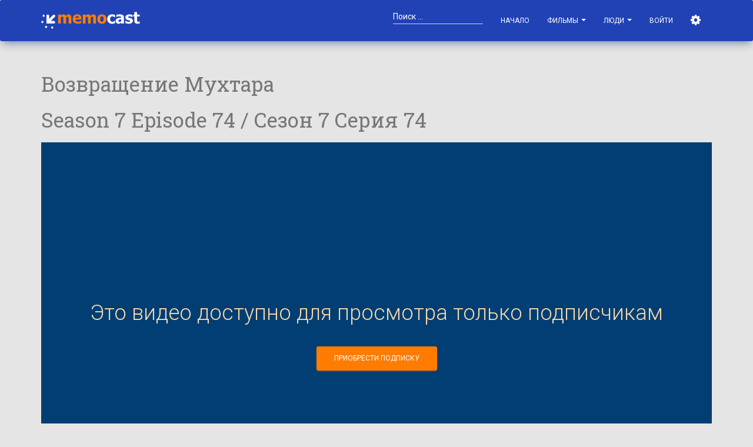

--- FILE ---
content_type: text/html; charset=utf-8
request_url: https://memocast.com/video/vozvraschenie-muhtara-2003-2015-7-season-74-seriya
body_size: 19972
content:
<!doctype html>
<html data-cast-api-enabled="true">
<head>

    <meta charset="utf-8" />
    <!-- <link rel="apple-touch-icon" sizes="76x76" href="/material/img/apple-icon.png"> -->
    <link rel="icon" href="/favicon.ico" />
    <meta http-equiv="X-UA-Compatible" content="IE=edge,chrome=1" />
    
    <title>Возвращение Мухтара 7 сезон 74 серия смотреть онлайн | Memocast</title>
    
    <meta content='width=device-width, initial-scale=1.0, maximum-scale=1.0, user-scalable=0' name='viewport' />
    
    <!--     Fonts and icons     -->
    <link rel="stylesheet" type="text/css" href="https://fonts.googleapis.com/css?family=Roboto:300,400,500,700|Roboto+Slab:400,700|Material+Icons" />
    <link rel="stylesheet" href="https://maxcdn.bootstrapcdn.com/font-awesome/latest/css/font-awesome.min.css" />
    
    <!-- CSS Files -->
    <link href="/material/css/bootstrap.min.css" rel="stylesheet" />
    <!-- <link href="/material/css/material-kit.css?v=1.1.0" rel="stylesheet"/> -->
    <link href="/dist/css/material-kit.min.css" rel="stylesheet" />
    
    <link rel="stylesheet" href="/dist/css/lib.min.css" />
    <link rel="stylesheet" href="/dist/css/bundle.min.css" />
    
    <link href="https://unpkg.com/@silvermine/videojs-quality-selector/dist/css/quality-selector.css" rel="stylesheet">
    <link rel="stylesheet" href="/dist/css/silvermine-videojs-chromecast.css">
    <link href="https://vjs.zencdn.net/7.17.0/video-js.css" rel="stylesheet" />
    
    <link href="/bower/flag-icon-css/css/flag-icon.min.css" rel="stylesheet" />
    <link href="/css/autocomplete.css" type="text/css" rel="stylesheet" />
    
    <!-- HTML5 shim and Respond.js IE8 support of HTML5 elements and media queries -->
    <!--[if lt IE 9]>
      <script src="/bower/html5shiv/dist/html5shiv.js"></script>
      <script src="/bower/respond/dest/respond.min.js"></script>
    <![endif]-->
    <meta name="description" content="Смотреть Возвращение Мухтара Season 7 Episode 74 / Сезон 7 Серия 74 2003-2015 онлайн в хорошем качестве на Memocast" />
<meta property="og:url"           content="https://www.memocast.com/video/vozvraschenie-muhtara-2003-2015-7-season-74-seriya" />
<meta property="og:type"          content="website" />
<meta property="og:title"         content="Memocast - Возвращение Мухтара" />
<meta property="og:description"   content="" />
<meta property="og:image"         content="https://www.memocast.com/images/video-title/595df0be1f12f80553226d27?height=320" />


</head>
<body>

    <nav class="navbar navbar-primary" color-on-scroll="200" role="navigation" style="z-index: 1000;">
    <div class="container">
    <div class="navbar-header">
    <button type="button" class="navbar-toggle" data-toggle="collapse">
    <span class="sr-only">Toggle navigation</span>
    <span class="icon-bar"></span>
    <span class="icon-bar"></span>
    <span class="icon-bar"></span>
    </button>
    <a class="navbar-brand" href="/">
        <img src="/img/logo-sv1.png" width="168" alt="Memocast" />
    </a>
    </div>
    
    <div class="collapse navbar-collapse">
    <ul class="nav navbar-nav navbar-right">
    <li>
        <a href="/">Начало</a>
    </li>
    <li class="dropdown">
    <a href="#" class="dropdown-toggle" data-toggle="dropdown">Фильмы <b class="caret"></b></a>
    <ul class="dropdown-menu">
    <li>
        <a href="/videos/all">
            Все фильмы
        </a>
    </li>
    <li>
        <a href="/videos/new">
            Новинки
        </a>
    </li>
    <li>
        <a href="/videos/kids">
            Для детей
        </a>
    </li>
    <li>
        <a href="/category/all">
        Категории
        </a>
    </li>
    <li class="divider"></li>
    <li>
        <a href="/videos/online">
            Смотрят сейчас
        </a>
    </li>
    <li>
        <a href="/videos/tags">
            Популярные тэги
        </a>
    </li>
    <li>
        <a href="/videos/liked">
            Популярное за неделю
        </a>
    </li>
    <li class="divider"></li>
    <li>
        <a href="/comments/">
            Комментарии
        </a>
    </li>
    
    <li class="divider"></li>
    <li>
        <a href="/videos/requests">
            Видео-запросы
        </a>
    </li>
    
    </ul>
    </li>
    
    
    <li class="dropdown">
        <a href="#" class="dropdown-toggle" data-toggle="dropdown">
            Люди
            <b class="caret"></b>
        </a>
        <ul class="dropdown-menu">
        <li>
            <a href="/people/commentators">
                Комментаторы
            </a>
        </li>
        <li class="divider"></li>
        <li>
            <a href="/people/leaders">
                Популярные пользователи
            </a>
        </li>
        <li class="divider"></li>
        <li>
            <a class="dropdown-item" href="/people/online">
                Сейчас на сайте
            </a>
        </li>
        </ul>
    </li>
    
    <li>
        <a href="/login">
            Войти
        </a>
    </li>
    
    <li>
        <a href="#" id="settings-button" class="mmc-popover-triggerer" title="Настройки">
            <i class="fa fa-cog" aria-hidden="true"></i>
        </a>
    </li>
    
    <li class="visible-xs-inline">
        <a href="/search">Поиск</a>
    </li>
    
    </ul>
    <form autocomplete="off" class="navbar-form navbar-right" method="get" action="/search" role="search">
        <div class="form-group form-white">
        <input autocomplete="off" class="form-control memocast-autocomplete-videos" id="tb-videos-autocomplete"
            name="s"
            type="text"
            placeholder="Поиск ..." />
        </div>
    </form>
    
    </div>
    </div>
    </nav>
    
    <div id="mmc-autocomplete" class="mmc-popover-content mmc-autocomplete card card-raised" style="display: none;">
    </div>
    
    <div id="mmc-feed-popup" class="mmc-popover-content mmc-feed-popup card card-raised" style="display: none;">
    </div>
    
    <div id="mmc-video-title-popover" class="card card-raised" style="display: none; z-index: 1000; max-width: 500px;">
    </div>
    
    <div id="settings-popover" class="mmc-popover-content card card-raised" style="width: 300px; z-index: 1000; display: none;">
        <div class="card-content settings">
            <div class="row">
                <div class="col-md-12 text-center">
                    <span class="title">Выберите язык / Select language</span>
                </div>
            </div>
            <div class="row">
                <div class="col-xs-6 text-center">
                    <div class="flag-item rounded active">
                        <a href="/link/locale/ru"><span class="flag-icon flag-icon-ru"></span></a>
                    </div>
                </div>
                <div class="col-xs-6 text-center">
                    <div class="flag-item rounded">
                        <a href="/link/locale/en"><span class="flag-icon flag-icon-us"></span></a>
                    </div>
                </div>
            </div>
            <div class="row">
                <div class="col-xs-12 text-center">
                    <div class="checkbox">
                    	<label>
                    		<input type="checkbox" id="cb-legacy-playback">
                            Использовать старый плеер
                    	</label>
                    </div>
                </div>
            </div>
        </div>
    </div>
	<div class="container" style="padding-top: 15px;">
        <div class="row">
            <div class="col-md-12">


<div itemscope itemtype="http://schema.org/Movie">
    <meta itemprop="image" content="https://www.memocast.com/images/video-title/595df0be1f12f80553226d27?width=480&height=270" />

    <h1 class="title mmc-video-title-title" style="margin: 0px 0px 15px 0px; padding: 0px;">
        <small style="margin: 0px; padding: 0px;">
        <span itemprop="name">Возвращение Мухтара</span>
        <br /><span class="mmc-video-item-title">Season 7 Episode 74 / Сезон 7 Серия 74</span>
        </small>

       

    </h1>

    <div id="div-video-player" class="embed-responsive embed-responsive-16by9" class_x="video-container text-center align-middle">
        <p style="margin: 20px 0px;">
            <i class="fa fa-circle-o-notch fa-spin fa-3x fa-fixed"></i>
            Загрузка видео ...
        </p>
    </div>
    

    <div class="card"><div class="card-content">

        <div class="row">
            <div class="col-md-12">

            <a id="div-video-prev" class="btn btn-primary btn-round" data-toggle="tooltip" style="display: none;">
                Предыдущая серия / эпизод
            </a>

            <a id="div-video-next" class="btn btn-primary  btn-round" data-toggle="tooltip" style="display: none;">
                Следующая серия / эпизод
            </a>

            <button class="btn btn-secondary btn-round d-none" data-toggle="tooltip" title="Добавить в понравившиеся">
                <i class="fa fa-heart-o" style="color: red;" aria-hidden="true"></i>
            </button>

            <button class="btn btn-rose btn-round d-none" id="bt-video-unsub" data-toggle="tooltip" title="Прекратить сообщать о новых эпизодах">
                <i class="fa fa-bell" aria-hidden="true"></i>
                Отписаться
            </button>

            <button class="btn btn-primary btn-round d-none" id="bt-video-sub" data-toggle="tooltip" title="Сообщать о новых эпизодах">
                <i class="fa fa-bell" aria-hidden="true"></i>
                <span class="hidden-md-down">
                Подписаться
                </span>
            </button>

            <button class="btn btn-primary btn-fab btn-fab-mini btn-round" id="bt-toggle-like">
                <i class="material-icons">favorite</i>
            </button>


            &nbsp;&nbsp;&nbsp;

                Поделиться
                &nbsp;&nbsp;

                <button class="btn btn-fab btn-fab-mini btn-facebook" onclick="javascript:window.open('https://www.facebook.com/sharer/sharer.php?u=https://www.memocast.com/video/vozvraschenie-muhtara-2003-2015-7-season-74-seriya&picture=https://www.memocast.com/images/video-title/595df0be1f12f80553226d27?height&#x3D;320', '_blank')">
                    <i class="fa fa-facebook"></i>
                </button>

                <button onclick="javascript:window.open('https://twitter.com/home?status=https://www.memocast.com/video/vozvraschenie-muhtara-2003-2015-7-season-74-seriya','_blank')" class="btn btn-fab btn-fab-mini btn-twitter">
                    <i class="fa fa-twitter"></i>
                </button>

                <button onclick="javascript:window.open('https://plus.google.com/share?url=https://www.memocast.com/video/vozvraschenie-muhtara-2003-2015-7-season-74-seriya', '_blank')" class="btn btn-fab btn-fab-mini btn-google">
                    <i class="fa fa-google"></i>
                </Button>

                <button onclick="window.open('http://vk.com/share.php?url=https://www.memocast.com/video/vozvraschenie-muhtara-2003-2015-7-season-74-seriya&image=https://www.memocast.com/images/video-title/595df0be1f12f80553226d27?height&#x3D;320','_blank')" class="btn btn-facebook btn-fab btn-fab-mini">
                    <i class="fa fa-vk"></i>
                </button>

                <a class="pull-right btn btn-secondary btn-round" href="/link/legacyplayback/true" data-toggle="tooltip" title="Воспользуйтесь этой опцией если вы испытываете проблемы с воспроизведением и ваш браузер поддерживает технологию Adobe Flash">
                    Использовать старый плеер
                </a>

            </div>
        </div>

    </div></div>

    <div class="card card-nav-tabs">
        <div class="header header-primary">
            <div class="nav-tabs-navigation">
                <div class="nav-tabs-wrapper">
                    <ul class="nav nav-tabs" data-tabs="tabs">
                        <li class="active">
                            <a href="#video-info-tab" data-toggle="tab">
                                О фильме
                            </a>
                        </li>
                        <li>
                            <a href="#comments-tab">
                                Комментарии
                            </a>
                        </li>
                            <li role="presentation" class="dropdown">
                            <a class="dropdown-toggle" data-toggle="dropdown" href="#" role="button" aria-haspopup="true" aria-expanded="false">
                            Сезоны <span class="caret"></span>
                            </a>
                            <ul class="dropdown-menu">
                                <li>
                                <a class="dropdown-item" href="#video-season-1">
                                    1
                                </a>
                                </li>
                                <li>
                                <a class="dropdown-item" href="#video-season-2">
                                    2
                                </a>
                                </li>
                                <li>
                                <a class="dropdown-item" href="#video-season-3">
                                    3
                                </a>
                                </li>
                                <li>
                                <a class="dropdown-item" href="#video-season-4">
                                    4
                                </a>
                                </li>
                                <li>
                                <a class="dropdown-item" href="#video-season-5">
                                    5
                                </a>
                                </li>
                                <li>
                                <a class="dropdown-item" href="#video-season-6">
                                    6
                                </a>
                                </li>
                                <li>
                                <a class="dropdown-item" href="#video-season-7">
                                    7
                                </a>
                                </li>
                                <li>
                                <a class="dropdown-item" href="#video-season-8">
                                    8
                                </a>
                                </li>
                                <li>
                                <a class="dropdown-item" href="#video-season-9">
                                    9
                                </a>
                                </li>
                                <li>
                                <a class="dropdown-item" href="#video-season-10">
                                    10
                                </a>
                                </li>
                            </ul>
                            </li>
                        <li id="video-nav-likes" style="display: none;" data-toggle="tooltip" title="Кому понравился этот фильм / видео">
                            <a href="#video-likes">
                                <i class="fa fa-heart"></i> 1
                            </a>
                        </li>
                        <li id="video-nav-viewers" style="display: none;"  data-toggle="tooltip" title="Это видео сейчас смотрят">
                            <a class="nav-link" href="#video-viewers">
                                <i class="fa fa-eye" aria-hidden="true"></i> 1
                            </a>
                        </li>
                            <li class="nav-item">
                                <a class="nav-link" href="#recomendations">
                                    Рекомендации
                                </a>
                            </li>
                    </ul>
                </div>
            </div>
        </div>
        <div class="card-content">
            <div class="tab-content">
                <div class="tab-pane active" id="video-info-tab">

                    <div class="h3 title d-none">О фильме</div>
                    <div itemprop="countryOfOrigin">
                        <span style="font-weight: bold;">Страна -</span>
                        Russian Federation
                    </div>

                    <div >
                        <span style="font-weight: bold;">Год -</span>
                        <span itemprop="datePublished">2003-2015</span>
                    </div>

                    <div>
                        <span style="font-weight: bold;">Режиссер -</span>
                        <span itemprop="director">Александр Полынников, Владимир Златоустовский, Валерий Шалыга, Александр Крымов</span>
                    </div>


                    <div>
                        <span style="font-weight: bold;">Студия -</span>
                        <span itemprop="productionCompany">Студия &quot;2В&quot;, Телеканал НТВ</span>
                    </div>



                    <div>
                        <span style="font-weight: bold;">Продолжительность ≈</span>
                        42 мин
                    </div>

                    <div style="margin: 5px 0px;">
                    <span style="font-weight: bold; display: none;">Категории</span>
                    <a class="label label-info" href="/videos/detective">Детектив</a>
                    <a class="label label-info" href="/videos/tv-shows-serials">ТВ/Сериалы</a>
                    </div>

                    <div style="margin: 15px 0px;">
                        <span style="font-weight: bold;">О фильме</span>
                        <br/>
                        <div itemprop="description">Главные герои сериала - четверка профессионалов - оперативники Артем и Толик, следователь Лена, а также их хвостатый помощник - овчарка по кличке Мухтар. Они очень разные, но, собравшись вместе, они действуют как единый организм - четко, слаженно, взаимодополняя друг друга.
Мухтар - умный и преданный пес. Он любит вкусно поесть, поиграть и подурачиться, но когда его друзьям угрожает опасность, он не только способен обезвредить врага, но и самостоятельно принять решение в экстремальной ситуации. Мухтар всегда пожалеет и поддержит в трудную минуту, помирит рассорившихся коллег и даже возьмет вину на себя. Муха - как его ласково называют ребята - душа команды.</div>
                    </div>

                    <div style="margin: 15px 0px;">
                        <span style="font-weight: bold;">В ролях</span>
                        <br/>
                        <span itemprop="actor">
                            Александр Носик, Виктор Низовой, Алла Ковнир, Александр Коршунов, Светлана Свебильская, Анна Назарьева, Андрей Лебедев, Александр Воеводин, Михаил Солодко, Александр Кочубей, Данила Валицкий, Владимир Повелько, Александр Данильченко, Михаил Август, Юрий Рудченко, Оксана Сташенко, Константин Костышин, Виктор Зозулин, Александр Волков, Алексей Моисеев, Павел Вишняков, Наталья Юнникова, Елена Пономаренко, Нина Нижерадзе, Ольга Моисеева, Никита Моисеев, Иванна Поточняк, Станислав Боклан, Анжелика Герич, Артем Жилинский, Зоя Балкашинова, Алексей Шутов, Валерий Астахов, Светлана Брюханова, Даниил Дорошенко
                        </span>
                    </div>

                    <div style="margin: 5px 0px;">
                            <a class="label label-rose" href="/videos/tag/Мухтар">#Мухтар</a>
                        
                    </div>

                </div>
            </div>
        </div>
    </div>
</div>

<div id="comments-tab" class="card">
<div class="card-content">

<div class="row">
<div class="col-md-12">

<div class="h3 title">Комментарии</div>


<div class="media-area">
    <div id="div-comments" class="memocast-comments" memocast-video-title-id="595df0be1f12f80553226d27" memocast-video-item-id="60490cf5b90e982694e94d39">
    </div>
</div>

</div></div>
</div></div><!-- #comments-tab.card -->

<div id="episodes-tab" class="card">
    <div class="card-content">
<div class="h3 title">Эпизоды</div>
<table class="table table-striped">
<tr id="video-season-1">
    <td></td>
    <td>
        <div class="h4 title">
        1
        </div>
    </td>
</tr>
        <tr>
            <td></td>
            <td><a href="/video/vozvraschenie-muhtara-2003-2015-1-season-1-seriya">Season 1 Episode 1 of 40 / Сезон 1 Серия 1 из 40</a></td>
        </tr>
        <tr>
            <td></td>
            <td><a href="/video/vozvraschenie-muhtara-2003-2015-1-season-2-seriya">Season 1 Episode 2 / Сезон 1 Серия 2</a></td>
        </tr>
        <tr>
            <td></td>
            <td><a href="/video/vozvraschenie-muhtara-2003-2015-1-season-3-seriya">Season 1 Episode 3 / Сезон 1 Серия 3</a></td>
        </tr>
        <tr>
            <td></td>
            <td><a href="/video/vozvraschenie-muhtara-2003-2015-1-season-4-seriya">Season 1 Episode 4 / Сезон 1 Серия 4</a></td>
        </tr>
        <tr>
            <td></td>
            <td><a href="/video/vozvraschenie-muhtara-2003-2015-1-season-5-seriya">Season 1 Episode 5 / Сезон 1 Серия 5</a></td>
        </tr>
        <tr>
            <td></td>
            <td><a href="/video/vozvraschenie-muhtara-2003-2015-1-season-6-seriya">Season 1 Episode 6 / Сезон 1 Серия 6</a></td>
        </tr>
        <tr>
            <td></td>
            <td><a href="/video/vozvraschenie-muhtara-2003-2015-1-season-7-seriya">Season 1 Episode 7 / Сезон 1 Серия 7</a></td>
        </tr>
        <tr>
            <td></td>
            <td><a href="/video/vozvraschenie-muhtara-2003-2015-1-season-8-seriya">Season 1 Episode 8 / Сезон 1 Серия 8</a></td>
        </tr>
        <tr>
            <td></td>
            <td><a href="/video/vozvraschenie-muhtara-2003-2015-1-season-9-seriya">Season 1 Episode 9 / Сезон 1 Серия 9</a></td>
        </tr>
        <tr>
            <td></td>
            <td><a href="/video/vozvraschenie-muhtara-2003-2015-1-season-10-seriya">Season 1 Episode 10 / Сезон 1 Серия 10</a></td>
        </tr>
        <tr>
            <td></td>
            <td><a href="/video/vozvraschenie-muhtara-2003-2015-1-season-11-seriya">Season 1 Episode 11 / Сезон 1 Серия 11</a></td>
        </tr>
        <tr>
            <td></td>
            <td><a href="/video/vozvraschenie-muhtara-2003-2015-1-season-12-seriya">Season 1 Episode 12 / Сезон 1 Серия 12</a></td>
        </tr>
        <tr>
            <td></td>
            <td><a href="/video/vozvraschenie-muhtara-2003-2015-1-season-13-seriya">Season 1 Episode 13 / Сезон 1 Серия 13</a></td>
        </tr>
        <tr>
            <td></td>
            <td><a href="/video/vozvraschenie-muhtara-2003-2015-1-season-14-seriya">Season 1 Episode 14 / Сезон 1 Серия 14</a></td>
        </tr>
        <tr>
            <td></td>
            <td><a href="/video/vozvraschenie-muhtara-2003-2015-1-season-15-seriya">Season 1 Episode 15 / Сезон 1 Серия 15</a></td>
        </tr>
        <tr>
            <td></td>
            <td><a href="/video/vozvraschenie-muhtara-2003-2015-1-season-16-seriya">Season 1 Episode 16 / Сезон 1 Серия 16</a></td>
        </tr>
        <tr>
            <td></td>
            <td><a href="/video/vozvraschenie-muhtara-2003-2015-1-season-17-seriya">Season 1 Episode 17 / Сезон 1 Серия 17</a></td>
        </tr>
        <tr>
            <td></td>
            <td><a href="/video/vozvraschenie-muhtara-2003-2015-1-season-18-seriya">Season 1 Episode 18 / Сезон 1 Серия 18</a></td>
        </tr>
        <tr>
            <td></td>
            <td><a href="/video/vozvraschenie-muhtara-2003-2015-1-season-19-seriya">Season 1 Episode 19 / Сезон 1 Серия 19</a></td>
        </tr>
        <tr>
            <td></td>
            <td><a href="/video/vozvraschenie-muhtara-2003-2015-1-season-20-seriya">Season 1 Episode 20 / Сезон 1 Серия 20</a></td>
        </tr>
        <tr>
            <td></td>
            <td><a href="/video/vozvraschenie-muhtara-2003-2015-1-season-21-seriya">Season 1 Episode 21 / Сезон 1 Серия 21</a></td>
        </tr>
        <tr>
            <td></td>
            <td><a href="/video/vozvraschenie-muhtara-2003-2015-1-season-22-seriya">Season 1 Episode 22 / Сезон 1 Серия 22</a></td>
        </tr>
        <tr>
            <td></td>
            <td><a href="/video/vozvraschenie-muhtara-2003-2015-1-season-23-seriya">Season 1 Episode 23 / Сезон 1 Серия 23</a></td>
        </tr>
        <tr>
            <td></td>
            <td><a href="/video/vozvraschenie-muhtara-2003-2015-1-season-24-seriya">Season 1 Episode 24 / Сезон 1 Серия 24</a></td>
        </tr>
        <tr>
            <td></td>
            <td><a href="/video/vozvraschenie-muhtara-2003-2015-1-season-25-seriya">Season 1 Episode 25 / Сезон 1 Серия 25</a></td>
        </tr>
        <tr>
            <td></td>
            <td><a href="/video/vozvraschenie-muhtara-2003-2015-1-season-26-seriya">Season 1 Episode 26 / Сезон 1 Серия 26</a></td>
        </tr>
        <tr>
            <td></td>
            <td><a href="/video/vozvraschenie-muhtara-2003-2015-1-season-27-seriya">Season 1 Episode 27 / Сезон 1 Серия 27</a></td>
        </tr>
        <tr>
            <td></td>
            <td><a href="/video/vozvraschenie-muhtara-2003-2015-1-season-28-seriya">Season 1 Episode 28 / Сезон 1 Серия 28</a></td>
        </tr>
        <tr>
            <td></td>
            <td><a href="/video/vozvraschenie-muhtara-2003-2015-1-season-29-seriya">Season 1 Episode 29 / Сезон 1 Серия 29</a></td>
        </tr>
        <tr>
            <td></td>
            <td><a href="/video/vozvraschenie-muhtara-2003-2015-1-season-30-seriya">Season 1 Episode 30 / Сезон 1 Серия 30</a></td>
        </tr>
        <tr>
            <td></td>
            <td><a href="/video/vozvraschenie-muhtara-2003-2015-1-season-31-seriya">Season 1 Episode 31 / Сезон 1 Серия 31</a></td>
        </tr>
        <tr>
            <td></td>
            <td><a href="/video/vozvraschenie-muhtara-2003-2015-1-season-32-seriya">Season 1 Episode 32 / Сезон 1 Серия 32</a></td>
        </tr>
        <tr>
            <td></td>
            <td><a href="/video/vozvraschenie-muhtara-2003-2015-1-season-33-seriya">Season 1 Episode 33 / Сезон 1 Серия 33</a></td>
        </tr>
        <tr>
            <td></td>
            <td><a href="/video/vozvraschenie-muhtara-2003-2015-1-season-34-seriya">Season 1 Episode 34 / Сезон 1 Серия 34</a></td>
        </tr>
        <tr>
            <td></td>
            <td><a href="/video/vozvraschenie-muhtara-2003-2015-1-season-35-seriya">Season 1 Episode 35 / Сезон 1 Серия 35</a></td>
        </tr>
        <tr>
            <td></td>
            <td><a href="/video/vozvraschenie-muhtara-2003-2015-1-season-36-seriya">Season 1 Episode 36 / Сезон 1 Серия 36</a></td>
        </tr>
        <tr>
            <td></td>
            <td><a href="/video/vozvraschenie-muhtara-2003-2015-1-season-37-seriya">Season 1 Episode 37 / Сезон 1 Серия 37</a></td>
        </tr>
        <tr>
            <td></td>
            <td><a href="/video/vozvraschenie-muhtara-2003-2015-1-season-38-seriya">Season 1 Episode 38 / Сезон 1 Серия 38</a></td>
        </tr>
        <tr>
            <td></td>
            <td><a href="/video/vozvraschenie-muhtara-2003-2015-1-season-39-seriya">Season 1 Episode 39 / Сезон 1 Серия 39</a></td>
        </tr>
        <tr>
            <td></td>
            <td><a href="/video/vozvraschenie-muhtara-2003-2015-1-season-40-seriya">Season 1 Episode 40 / Сезон 1 Серия 40</a></td>
        </tr>
<tr id="video-season-2">
    <td></td>
    <td>
        <div class="h4 title">
        2
        </div>
    </td>
</tr>
        <tr>
            <td></td>
            <td><a href="/video/vozvraschenie-muhtara-2003-2015-2-season-1-seriya">Season 2 Episode 1 of 50 / Сезон 2 Серия 1 из 50</a></td>
        </tr>
        <tr>
            <td></td>
            <td><a href="/video/vozvraschenie-muhtara-2003-2015-2-season-2-seriya">Season 2 Episode 2 / Сезон 2 Серия 2</a></td>
        </tr>
        <tr>
            <td></td>
            <td><a href="/video/vozvraschenie-muhtara-2003-2015-2-season-3-seriya">Season 2 Episode 3 / Сезон 2 Серия 3</a></td>
        </tr>
        <tr>
            <td></td>
            <td><a href="/video/vozvraschenie-muhtara-2003-2015-2-season-4-seriya">Season 2 Episode 4 / Сезон 2 Серия 4</a></td>
        </tr>
        <tr>
            <td></td>
            <td><a href="/video/vozvraschenie-muhtara-2003-2015-2-season-5-seriya">Season 2 Episode 5 / Сезон 2 Серия 5</a></td>
        </tr>
        <tr>
            <td></td>
            <td><a href="/video/vozvraschenie-muhtara-2003-2015-2-season-6-seriya">Season 2 Episode 6 / Сезон 2 Серия 6</a></td>
        </tr>
        <tr>
            <td></td>
            <td><a href="/video/vozvraschenie-muhtara-2003-2015-2-season-7-seriya">Season 2 Episode 7 / Сезон 2 Серия 7</a></td>
        </tr>
        <tr>
            <td></td>
            <td><a href="/video/vozvraschenie-muhtara-2003-2015-2-season-8-seriya">Season 2 Episode 8 / Сезон 2 Серия 8</a></td>
        </tr>
        <tr>
            <td></td>
            <td><a href="/video/vozvraschenie-muhtara-2003-2015-2-season-9-seriya">Season 2 Episode 9 / Сезон 2 Серия 9</a></td>
        </tr>
        <tr>
            <td></td>
            <td><a href="/video/vozvraschenie-muhtara-2003-2015-2-season-10-seriya">Season 2 Episode 10 / Сезон 2 Серия 10</a></td>
        </tr>
        <tr>
            <td></td>
            <td><a href="/video/vozvraschenie-muhtara-2003-2015-2-season-11-seriya">Season 2 Episode 11 / Сезон 2 Серия 11</a></td>
        </tr>
        <tr>
            <td></td>
            <td><a href="/video/vozvraschenie-muhtara-2003-2015-2-season-12-seriya">Season 2 Episode 12 / Сезон 2 Серия 12</a></td>
        </tr>
        <tr>
            <td></td>
            <td><a href="/video/vozvraschenie-muhtara-2003-2015-2-season-13-seriya">Season 2 Episode 13 / Сезон 2 Серия 13</a></td>
        </tr>
        <tr>
            <td></td>
            <td><a href="/video/vozvraschenie-muhtara-2003-2015-2-season-14-seriya">Season 2 Episode 14 / Сезон 2 Серия 14</a></td>
        </tr>
        <tr>
            <td></td>
            <td><a href="/video/vozvraschenie-muhtara-2003-2015-2-season-15-seriya">Season 2 Episode 15 / Сезон 2 Серия 15</a></td>
        </tr>
        <tr>
            <td></td>
            <td><a href="/video/vozvraschenie-muhtara-2003-2015-2-season-16-seriya">Season 2 Episode 16 / Сезон 2 Серия 16</a></td>
        </tr>
        <tr>
            <td></td>
            <td><a href="/video/vozvraschenie-muhtara-2003-2015-2-season-17-seriya">Season 2 Episode 17 / Сезон 2 Серия 17</a></td>
        </tr>
        <tr>
            <td></td>
            <td><a href="/video/vozvraschenie-muhtara-2003-2015-2-season-18-seriya">Season 2 Episode 18 / Сезон 2 Серия 18</a></td>
        </tr>
        <tr>
            <td></td>
            <td><a href="/video/vozvraschenie-muhtara-2003-2015-2-season-19-seriya">Season 2 Episode 19 / Сезон 2 Серия 19</a></td>
        </tr>
        <tr>
            <td></td>
            <td><a href="/video/vozvraschenie-muhtara-2003-2015-2-season-20-seriya">Season 2 Episode 20 / Сезон 2 Серия 20</a></td>
        </tr>
        <tr>
            <td></td>
            <td><a href="/video/vozvraschenie-muhtara-2003-2015-2-season-21-seriya">Season 2 Episode 21 / Сезон 2 Серия 21</a></td>
        </tr>
        <tr>
            <td></td>
            <td><a href="/video/vozvraschenie-muhtara-2003-2015-2-season-22-seriya">Season 2 Episode 22 / Сезон 2 Серия 22</a></td>
        </tr>
        <tr>
            <td></td>
            <td><a href="/video/vozvraschenie-muhtara-2003-2015-2-season-23-seriya">Season 2 Episode 23 / Сезон 2 Серия 23</a></td>
        </tr>
        <tr>
            <td></td>
            <td><a href="/video/vozvraschenie-muhtara-2003-2015-2-season-24-seriya">Season 2 Episode 24 / Сезон 2 Серия 24</a></td>
        </tr>
        <tr>
            <td></td>
            <td><a href="/video/vozvraschenie-muhtara-2003-2015-2-season-25-seriya">Season 2 Episode 25 / Сезон 2 Серия 25</a></td>
        </tr>
        <tr>
            <td></td>
            <td><a href="/video/vozvraschenie-muhtara-2003-2015-2-season-26-seriya">Season 2 Episode 26 / Сезон 2 Серия 26</a></td>
        </tr>
        <tr>
            <td></td>
            <td><a href="/video/vozvraschenie-muhtara-2003-2015-2-season-27-seriya">Season 2 Episode 27 / Сезон 2 Серия 27</a></td>
        </tr>
        <tr>
            <td></td>
            <td><a href="/video/vozvraschenie-muhtara-2003-2015-2-season-28-seriya">Season 2 Episode 28 / Сезон 2 Серия 28</a></td>
        </tr>
        <tr>
            <td></td>
            <td><a href="/video/vozvraschenie-muhtara-2003-2015-2-season-29-seriya">Season 2 Episode 29 / Сезон 2 Серия 29</a></td>
        </tr>
        <tr>
            <td></td>
            <td><a href="/video/vozvraschenie-muhtara-2003-2015-2-season-30-seriya">Season 2 Episode 30 / Сезон 2 Серия 30</a></td>
        </tr>
        <tr>
            <td></td>
            <td><a href="/video/vozvraschenie-muhtara-2003-2015-2-season-31-seriya">Season 2 Episode 31 / Сезон 2 Серия 31</a></td>
        </tr>
        <tr>
            <td></td>
            <td><a href="/video/vozvraschenie-muhtara-2003-2015-2-season-32-seriya">Season 2 Episode 32 / Сезон 2 Серия 32</a></td>
        </tr>
        <tr>
            <td></td>
            <td><a href="/video/vozvraschenie-muhtara-2003-2015-2-season-33-seriya">Season 2 Episode 33 / Сезон 2 Серия 33</a></td>
        </tr>
        <tr>
            <td></td>
            <td><a href="/video/vozvraschenie-muhtara-2003-2015-2-season-34-seriya">Season 2 Episode 34 / Сезон 2 Серия 34</a></td>
        </tr>
        <tr>
            <td></td>
            <td><a href="/video/vozvraschenie-muhtara-2003-2015-2-season-35-seriya">Season 2 Episode 35 / Сезон 2 Серия 35</a></td>
        </tr>
        <tr>
            <td></td>
            <td><a href="/video/vozvraschenie-muhtara-2003-2015-2-season-36-seriya">Season 2 Episode 36 / Сезон 2 Серия 36</a></td>
        </tr>
        <tr>
            <td></td>
            <td><a href="/video/vozvraschenie-muhtara-2003-2015-2-season-37-seriya">Season 2 Episode 37 / Сезон 2 Серия 37</a></td>
        </tr>
        <tr>
            <td></td>
            <td><a href="/video/vozvraschenie-muhtara-2003-2015-2-season-38-seriya">Season 2 Episode 38 / Сезон 2 Серия 38</a></td>
        </tr>
        <tr>
            <td></td>
            <td><a href="/video/vozvraschenie-muhtara-2003-2015-2-season-39-seriya">Season 2 Episode 39 / Сезон 2 Серия 39</a></td>
        </tr>
        <tr>
            <td></td>
            <td><a href="/video/vozvraschenie-muhtara-2003-2015-2-season-40-seriya">Season 2 Episode 40 / Сезон 2 Серия 40</a></td>
        </tr>
        <tr>
            <td></td>
            <td><a href="/video/vozvraschenie-muhtara-2003-2015-2-season-41-seriya">Season 2 Episode 41 / Сезон 2 Серия 41</a></td>
        </tr>
        <tr>
            <td></td>
            <td><a href="/video/vozvraschenie-muhtara-2003-2015-2-season-42-seriya">Season 2 Episode 42 / Сезон 2 Серия 42</a></td>
        </tr>
        <tr>
            <td></td>
            <td><a href="/video/vozvraschenie-muhtara-2003-2015-2-season-43-seriya">Season 2 Episode 43 / Сезон 2 Серия 43</a></td>
        </tr>
        <tr>
            <td></td>
            <td><a href="/video/vozvraschenie-muhtara-2003-2015-2-season-44-seriya">Season 2 Episode 44 / Сезон 2 Серия 44</a></td>
        </tr>
        <tr>
            <td></td>
            <td><a href="/video/vozvraschenie-muhtara-2003-2015-2-season-45-seriya">Season 2 Episode 45 / Сезон 2 Серия 45</a></td>
        </tr>
        <tr>
            <td></td>
            <td><a href="/video/vozvraschenie-muhtara-2003-2015-2-season-46-seriya">Season 2 Episode 46 / Сезон 2 Серия 46</a></td>
        </tr>
        <tr>
            <td></td>
            <td><a href="/video/vozvraschenie-muhtara-2003-2015-2-season-47-seriya">Season 2 Episode 47 / Сезон 2 Серия 47</a></td>
        </tr>
        <tr>
            <td></td>
            <td><a href="/video/vozvraschenie-muhtara-2003-2015-2-season-48-seriya">Season 2 Episode 48 / Сезон 2 Серия 48</a></td>
        </tr>
        <tr>
            <td></td>
            <td><a href="/video/vozvraschenie-muhtara-2003-2015-2-season-49-seriya">Season 2 Episode 49 / Сезон 2 Серия 49</a></td>
        </tr>
        <tr>
            <td></td>
            <td><a href="/video/vozvraschenie-muhtara-2003-2015-2-season-50-seriya">Season 2 Episode 50 / Сезон 2 Серия 50</a></td>
        </tr>
<tr id="video-season-3">
    <td></td>
    <td>
        <div class="h4 title">
        3
        </div>
    </td>
</tr>
        <tr>
            <td></td>
            <td><a href="/video/vozvraschenie-muhtara-2003-2015-3-season-1-seriya">Season 3 Episode 1 of 100 / Сезон 3 Серия 1 из 100</a></td>
        </tr>
        <tr>
            <td></td>
            <td><a href="/video/vozvraschenie-muhtara-2003-2015-3-season-2-seriya">Season 3 Episode 2 / Сезон 3 Серия 2</a></td>
        </tr>
        <tr>
            <td></td>
            <td><a href="/video/vozvraschenie-muhtara-2003-2015-3-season-3-seriya">Season 3 Episode 3 / Сезон 3 Серия 3</a></td>
        </tr>
        <tr>
            <td></td>
            <td><a href="/video/vozvraschenie-muhtara-2003-2015-3-season-4-seriya">Season 3 Episode 4 / Сезон 3 Серия 4</a></td>
        </tr>
        <tr>
            <td></td>
            <td><a href="/video/vozvraschenie-muhtara-2003-2015-3-season-5-seriya">Season 3 Episode 5 / Сезон 3 Серия 5</a></td>
        </tr>
        <tr>
            <td></td>
            <td><a href="/video/vozvraschenie-muhtara-2003-2015-3-season-6-seriya">Season 3 Episode 6 / Сезон 3 Серия 6</a></td>
        </tr>
        <tr>
            <td></td>
            <td><a href="/video/vozvraschenie-muhtara-2003-2015-3-season-7-seriya">Season 3 Episode 7 / Сезон 3 Серия 7</a></td>
        </tr>
        <tr>
            <td></td>
            <td><a href="/video/vozvraschenie-muhtara-2003-2015-3-season-8-seriya">Season 3 Episode 8 / Сезон 3 Серия 8</a></td>
        </tr>
        <tr>
            <td></td>
            <td><a href="/video/vozvraschenie-muhtara-2003-2015-3-season-9-seriya">Season 3 Episode 9 / Сезон 3 Серия 9</a></td>
        </tr>
        <tr>
            <td></td>
            <td><a href="/video/vozvraschenie-muhtara-2003-2015-3-season-10-seriya">Season 3 Episode 10 / Сезон 3 Серия 10</a></td>
        </tr>
        <tr>
            <td></td>
            <td><a href="/video/vozvraschenie-muhtara-2003-2015-3-season-11-seriya">Season 3 Episode 11 / Сезон 3 Серия 11</a></td>
        </tr>
        <tr>
            <td></td>
            <td><a href="/video/vozvraschenie-muhtara-2003-2015-3-season-12-seriya">Season 3 Episode 12 / Сезон 3 Серия 12</a></td>
        </tr>
        <tr>
            <td></td>
            <td><a href="/video/vozvraschenie-muhtara-2003-2015-3-season-13-seriya">Season 3 Episode 13 / Сезон 3 Серия 13</a></td>
        </tr>
        <tr>
            <td></td>
            <td><a href="/video/vozvraschenie-muhtara-2003-2015-3-season-14-seriya">Season 3 Episode 14 / Сезон 3 Серия 14</a></td>
        </tr>
        <tr>
            <td></td>
            <td><a href="/video/vozvraschenie-muhtara-2003-2015-3-season-15-seriya">Season 3 Episode 15 / Сезон 3 Серия 15</a></td>
        </tr>
        <tr>
            <td></td>
            <td><a href="/video/vozvraschenie-muhtara-2003-2015-3-season-16-seriya">Season 3 Episode 16 / Сезон 3 Серия 16</a></td>
        </tr>
        <tr>
            <td></td>
            <td><a href="/video/vozvraschenie-muhtara-2003-2015-3-season-17-seriya">Season 3 Episode 17 / Сезон 3 Серия 17</a></td>
        </tr>
        <tr>
            <td></td>
            <td><a href="/video/vozvraschenie-muhtara-2003-2015-3-season-18-seriya">Season 3 Episode 18 / Сезон 3 Серия 18</a></td>
        </tr>
        <tr>
            <td></td>
            <td><a href="/video/vozvraschenie-muhtara-2003-2015-3-season-19-seriya">Season 3 Episode 19 / Сезон 3 Серия 19</a></td>
        </tr>
        <tr>
            <td></td>
            <td><a href="/video/vozvraschenie-muhtara-2003-2015-3-season-20-seriya">Season 3 Episode 20 / Сезон 3 Серия 20</a></td>
        </tr>
        <tr>
            <td></td>
            <td><a href="/video/vozvraschenie-muhtara-2003-2015-3-season-21-seriya">Season 3 Episode 21 / Сезон 3 Серия 21</a></td>
        </tr>
        <tr>
            <td></td>
            <td><a href="/video/vozvraschenie-muhtara-2003-2015-3-season-22-seriya">Season 3 Episode 22 / Сезон 3 Серия 22</a></td>
        </tr>
        <tr>
            <td></td>
            <td><a href="/video/vozvraschenie-muhtara-2003-2015-3-season-23-seriya">Season 3 Episode 23 / Сезон 3 Серия 23</a></td>
        </tr>
        <tr>
            <td></td>
            <td><a href="/video/vozvraschenie-muhtara-2003-2015-3-season-24-seriya">Season 3 Episode 24 / Сезон 3 Серия 24</a></td>
        </tr>
        <tr>
            <td></td>
            <td><a href="/video/vozvraschenie-muhtara-2003-2015-3-season-25-seriya">Season 3 Episode 25 / Сезон 3 Серия 25</a></td>
        </tr>
        <tr>
            <td></td>
            <td><a href="/video/vozvraschenie-muhtara-2003-2015-3-season-26-seriya">Season 3 Episode 26 / Сезон 3 Серия 26</a></td>
        </tr>
        <tr>
            <td></td>
            <td><a href="/video/vozvraschenie-muhtara-2003-2015-3-season-27-seriya">Season 3 Episode 27 / Сезон 3 Серия 27</a></td>
        </tr>
        <tr>
            <td></td>
            <td><a href="/video/vozvraschenie-muhtara-2003-2015-3-season-28-seriya">Season 3 Episode 28 / Сезон 3 Серия 28</a></td>
        </tr>
        <tr>
            <td></td>
            <td><a href="/video/vozvraschenie-muhtara-2003-2015-3-season-29-seriya">Season 3 Episode 29 / Сезон 3 Серия 29</a></td>
        </tr>
        <tr>
            <td></td>
            <td><a href="/video/vozvraschenie-muhtara-2003-2015-3-season-30-seriya">Season 3 Episode 30 / Сезон 3 Серия 30</a></td>
        </tr>
        <tr>
            <td></td>
            <td><a href="/video/vozvraschenie-muhtara-2003-2015-3-season-31-seriya">Season 3 Episode 31 / Сезон 3 Серия 31</a></td>
        </tr>
        <tr>
            <td></td>
            <td><a href="/video/vozvraschenie-muhtara-2003-2015-3-season-32-seriya">Season 3 Episode 32 / Сезон 3 Серия 32</a></td>
        </tr>
        <tr>
            <td></td>
            <td><a href="/video/vozvraschenie-muhtara-2003-2015-3-season-33-seriya">Season 3 Episode 33 / Сезон 3 Серия 33</a></td>
        </tr>
        <tr>
            <td></td>
            <td><a href="/video/vozvraschenie-muhtara-2003-2015-3-season-34-seriya">Season 3 Episode 34 / Сезон 3 Серия 34</a></td>
        </tr>
        <tr>
            <td></td>
            <td><a href="/video/vozvraschenie-muhtara-2003-2015-3-season-35-seriya">Season 3 Episode 35 / Сезон 3 Серия 35</a></td>
        </tr>
        <tr>
            <td></td>
            <td><a href="/video/vozvraschenie-muhtara-2003-2015-3-season-36-seriya">Season 3 Episode 36 / Сезон 3 Серия 36</a></td>
        </tr>
        <tr>
            <td></td>
            <td><a href="/video/vozvraschenie-muhtara-2003-2015-3-season-37-seriya">Season 3 Episode 37 / Сезон 3 Серия 37</a></td>
        </tr>
        <tr>
            <td></td>
            <td><a href="/video/vozvraschenie-muhtara-2003-2015-3-season-38-seriya">Season 3 Episode 38 / Сезон 3 Серия 38</a></td>
        </tr>
        <tr>
            <td></td>
            <td><a href="/video/vozvraschenie-muhtara-2003-2015-3-season-39-seriya">Season 3 Episode 39 / Сезон 3 Серия 39</a></td>
        </tr>
        <tr>
            <td></td>
            <td><a href="/video/vozvraschenie-muhtara-2003-2015-3-season-40-seriya">Season 3 Episode 40 / Сезон 3 Серия 40</a></td>
        </tr>
        <tr>
            <td></td>
            <td><a href="/video/vozvraschenie-muhtara-2003-2015-3-season-41-seriya">Season 3 Episode 41 / Сезон 3 Серия 41</a></td>
        </tr>
        <tr>
            <td></td>
            <td><a href="/video/vozvraschenie-muhtara-2003-2015-3-season-42-seriya">Season 3 Episode 42 / Сезон 3 Серия 42</a></td>
        </tr>
        <tr>
            <td></td>
            <td><a href="/video/vozvraschenie-muhtara-2003-2015-3-season-43-seriya">Season 3 Episode 43 / Сезон 3 Серия 43</a></td>
        </tr>
        <tr>
            <td></td>
            <td><a href="/video/vozvraschenie-muhtara-2003-2015-3-season-44-seriya">Season 3 Episode 44 / Сезон 3 Серия 44</a></td>
        </tr>
        <tr>
            <td></td>
            <td><a href="/video/vozvraschenie-muhtara-2003-2015-3-season-45-seriya">Season 3 Episode 45 / Сезон 3 Серия 45</a></td>
        </tr>
        <tr>
            <td></td>
            <td><a href="/video/vozvraschenie-muhtara-2003-2015-3-season-46-seriya">Season 3 Episode 46 / Сезон 3 Серия 46</a></td>
        </tr>
        <tr>
            <td></td>
            <td><a href="/video/vozvraschenie-muhtara-2003-2015-3-season-47-seriya">Season 3 Episode 47 / Сезон 3 Серия 47</a></td>
        </tr>
        <tr>
            <td></td>
            <td><a href="/video/vozvraschenie-muhtara-2003-2015-3-season-48-seriya">Season 3 Episode 48 / Сезон 3 Серия 48</a></td>
        </tr>
        <tr>
            <td></td>
            <td><a href="/video/vozvraschenie-muhtara-2003-2015-3-season-49-seriya">Season 3 Episode 49 / Сезон 3 Серия 49</a></td>
        </tr>
        <tr>
            <td></td>
            <td><a href="/video/vozvraschenie-muhtara-2003-2015-3-season-50-seriya">Season 3 Episode 50 / Сезон 3 Серия 50</a></td>
        </tr>
        <tr>
            <td></td>
            <td><a href="/video/vozvraschenie-muhtara-2003-2015-3-season-51-seriya">Season 3 Episode 51 / Сезон 3 Серия 51</a></td>
        </tr>
        <tr>
            <td></td>
            <td><a href="/video/vozvraschenie-muhtara-2003-2015-3-season-52-seriya">Season 3 Episode 52 / Сезон 3 Серия 52</a></td>
        </tr>
        <tr>
            <td></td>
            <td><a href="/video/vozvraschenie-muhtara-2003-2015-3-season-53-seriya">Season 3 Episode 53 / Сезон 3 Серия 53</a></td>
        </tr>
        <tr>
            <td></td>
            <td><a href="/video/vozvraschenie-muhtara-2003-2015-3-season-54-seriya">Season 3 Episode 54 / Сезон 3 Серия 54</a></td>
        </tr>
        <tr>
            <td></td>
            <td><a href="/video/vozvraschenie-muhtara-2003-2015-3-season-55-seriya">Season 3 Episode 55 / Сезон 3 Серия 55</a></td>
        </tr>
        <tr>
            <td></td>
            <td><a href="/video/vozvraschenie-muhtara-2003-2015-3-season-56-seriya">Season 3 Episode 56 / Сезон 3 Серия 56</a></td>
        </tr>
        <tr>
            <td></td>
            <td><a href="/video/vozvraschenie-muhtara-2003-2015-3-season-57-seriya">Season 3 Episode 57 / Сезон 3 Серия 57</a></td>
        </tr>
        <tr>
            <td></td>
            <td><a href="/video/vozvraschenie-muhtara-2003-2015-3-season-58-seriya">Season 3 Episode 58 / Сезон 3 Серия 58</a></td>
        </tr>
        <tr>
            <td></td>
            <td><a href="/video/vozvraschenie-muhtara-2003-2015-3-season-59-seriya">Season 3 Episode 59 / Сезон 3 Серия 59</a></td>
        </tr>
        <tr>
            <td></td>
            <td><a href="/video/vozvraschenie-muhtara-2003-2015-3-season-60-seriya">Season 3 Episode 60 / Сезон 3 Серия 60</a></td>
        </tr>
        <tr>
            <td></td>
            <td><a href="/video/vozvraschenie-muhtara-2003-2015-3-season-61-seriya">Season 3 Episode 61 / Сезон 3 Серия 61</a></td>
        </tr>
        <tr>
            <td></td>
            <td><a href="/video/vozvraschenie-muhtara-2003-2015-3-season-62-seriya">Season 3 Episode 62 / Сезон 3 Серия 62</a></td>
        </tr>
        <tr>
            <td></td>
            <td><a href="/video/vozvraschenie-muhtara-2003-2015-3-season-63-seriya">Season 3 Episode 63 / Сезон 3 Серия 63</a></td>
        </tr>
        <tr>
            <td></td>
            <td><a href="/video/vozvraschenie-muhtara-2003-2015-3-season-64-seriya">Season 3 Episode 64 / Сезон 3 Серия 64</a></td>
        </tr>
        <tr>
            <td></td>
            <td><a href="/video/vozvraschenie-muhtara-2003-2015-3-season-65-seriya">Season 3 Episode 65 / Сезон 3 Серия 65</a></td>
        </tr>
        <tr>
            <td></td>
            <td><a href="/video/vozvraschenie-muhtara-2003-2015-3-season-66-seriya">Season 3 Episode 66 / Сезон 3 Серия 66</a></td>
        </tr>
        <tr>
            <td></td>
            <td><a href="/video/vozvraschenie-muhtara-2003-2015-3-season-67-seriya">Season 3 Episode 67 / Сезон 3 Серия 67</a></td>
        </tr>
        <tr>
            <td></td>
            <td><a href="/video/vozvraschenie-muhtara-2003-2015-3-season-68-seriya">Season 3 Episode 68 / Сезон 3 Серия 68</a></td>
        </tr>
        <tr>
            <td></td>
            <td><a href="/video/vozvraschenie-muhtara-2003-2015-3-season-69-seriya">Season 3 Episode 69 / Сезон 3 Серия 69</a></td>
        </tr>
        <tr>
            <td></td>
            <td><a href="/video/vozvraschenie-muhtara-2003-2015-3-season-70-seriya">Season 3 Episode 70 / Сезон 3 Серия 70</a></td>
        </tr>
        <tr>
            <td></td>
            <td><a href="/video/vozvraschenie-muhtara-2003-2015-3-season-71-seriya">Season 3 Episode 71 / Сезон 3 Серия 71</a></td>
        </tr>
        <tr>
            <td></td>
            <td><a href="/video/vozvraschenie-muhtara-2003-2015-3-season-72-seriya">Season 3 Episode 72 / Сезон 3 Серия 72</a></td>
        </tr>
        <tr>
            <td></td>
            <td><a href="/video/vozvraschenie-muhtara-2003-2015-3-season-73-seriya">Season 3 Episode 73 / Сезон 3 Серия 73</a></td>
        </tr>
        <tr>
            <td></td>
            <td><a href="/video/vozvraschenie-muhtara-2003-2015-3-season-74-seriya">Season 3 Episode 74 / Сезон 3 Серия 74</a></td>
        </tr>
        <tr>
            <td></td>
            <td><a href="/video/vozvraschenie-muhtara-2003-2015-3-season-75-seriya">Season 3 Episode 75 / Сезон 3 Серия 75</a></td>
        </tr>
        <tr>
            <td></td>
            <td><a href="/video/vozvraschenie-muhtara-2003-2015-3-season-76-seriya">Season 3 Episode 76 / Сезон 3 Серия 76</a></td>
        </tr>
        <tr>
            <td></td>
            <td><a href="/video/vozvraschenie-muhtara-2003-2015-3-season-77-seriya">Season 3 Episode 77 / Сезон 3 Серия 77</a></td>
        </tr>
        <tr>
            <td></td>
            <td><a href="/video/vozvraschenie-muhtara-2003-2015-3-season-78-seriya">Season 3 Episode 78 / Сезон 3 Серия 78</a></td>
        </tr>
        <tr>
            <td></td>
            <td><a href="/video/vozvraschenie-muhtara-2003-2015-3-season-79-seriya">Season 3 Episode 79 / Сезон 3 Серия 79</a></td>
        </tr>
        <tr>
            <td></td>
            <td><a href="/video/vozvraschenie-muhtara-2003-2015-3-season-80-seriya">Season 3 Episode 80 / Сезон 3 Серия 80</a></td>
        </tr>
        <tr>
            <td></td>
            <td><a href="/video/vozvraschenie-muhtara-2003-2015-3-season-81-seriya">Season 3 Episode 81 / Сезон 3 Серия 81</a></td>
        </tr>
        <tr>
            <td></td>
            <td><a href="/video/vozvraschenie-muhtara-2003-2015-3-season-82-seriya">Season 3 Episode 82 / Сезон 3 Серия 82</a></td>
        </tr>
        <tr>
            <td></td>
            <td><a href="/video/vozvraschenie-muhtara-2003-2015-3-season-83-seriya">Season 3 Episode 83 / Сезон 3 Серия 83</a></td>
        </tr>
        <tr>
            <td></td>
            <td><a href="/video/vozvraschenie-muhtara-2003-2015-3-season-84-seriya">Season 3 Episode 84 / Сезон 3 Серия 84</a></td>
        </tr>
        <tr>
            <td></td>
            <td><a href="/video/vozvraschenie-muhtara-2003-2015-3-season-85-seriya">Season 3 Episode 85 / Сезон 3 Серия 85</a></td>
        </tr>
        <tr>
            <td></td>
            <td><a href="/video/vozvraschenie-muhtara-2003-2015-3-season-86-seriya">Season 3 Episode 86 / Сезон 3 Серия 86</a></td>
        </tr>
        <tr>
            <td></td>
            <td><a href="/video/vozvraschenie-muhtara-2003-2015-3-season-87-seriya">Season 3 Episode 87 / Сезон 3 Серия 87</a></td>
        </tr>
        <tr>
            <td></td>
            <td><a href="/video/vozvraschenie-muhtara-2003-2015-3-season-88-seriya">Season 3 Episode 88 / Сезон 3 Серия 88</a></td>
        </tr>
        <tr>
            <td></td>
            <td><a href="/video/vozvraschenie-muhtara-2003-2015-3-season-89-seriya">Season 3 Episode 89 / Сезон 3 Серия 89</a></td>
        </tr>
        <tr>
            <td></td>
            <td><a href="/video/vozvraschenie-muhtara-2003-2015-3-season-90-seriya">Season 3 Episode 90 / Сезон 3 Серия 90</a></td>
        </tr>
        <tr>
            <td></td>
            <td><a href="/video/vozvraschenie-muhtara-2003-2015-3-season-91-seriya">Season 3 Episode 91 / Сезон 3 Серия 91</a></td>
        </tr>
        <tr>
            <td></td>
            <td><a href="/video/vozvraschenie-muhtara-2003-2015-3-season-92-seriya">Season 3 Episode 92 / Сезон 3 Серия 92</a></td>
        </tr>
        <tr>
            <td></td>
            <td><a href="/video/vozvraschenie-muhtara-2003-2015-3-season-93-seriya">Season 3 Episode 93 / Сезон 3 Серия 93</a></td>
        </tr>
        <tr>
            <td></td>
            <td><a href="/video/vozvraschenie-muhtara-2003-2015-3-season-94-seriya">Season 3 Episode 94 / Сезон 3 Серия 94</a></td>
        </tr>
        <tr>
            <td></td>
            <td><a href="/video/vozvraschenie-muhtara-2003-2015-3-season-95-seriya">Season 3 Episode 95 / Сезон 3 Серия 95</a></td>
        </tr>
        <tr>
            <td></td>
            <td><a href="/video/vozvraschenie-muhtara-2003-2015-3-season-96-seriya">Season 3 Episode 96 / Сезон 3 Серия 96</a></td>
        </tr>
        <tr>
            <td></td>
            <td><a href="/video/vozvraschenie-muhtara-2003-2015-3-season-97-seriya">Season 3 Episode 97 / Сезон 3 Серия 97</a></td>
        </tr>
        <tr>
            <td></td>
            <td><a href="/video/vozvraschenie-muhtara-2003-2015-3-season-98-seriya">Season 3 Episode 98 / Сезон 3 Серия 98</a></td>
        </tr>
        <tr>
            <td></td>
            <td><a href="/video/vozvraschenie-muhtara-2003-2015-3-season-99-seriya">Season 3 Episode 99 / Сезон 3 Серия 99</a></td>
        </tr>
        <tr>
            <td></td>
            <td><a href="/video/vozvraschenie-muhtara-2003-2015-3-season-100-seriya">Season 3 Episode 100 / Сезон 3 Серия 100</a></td>
        </tr>
<tr id="video-season-4">
    <td></td>
    <td>
        <div class="h4 title">
        4
        </div>
    </td>
</tr>
        <tr>
            <td></td>
            <td><a href="/video/vozvraschenie-muhtara-2003-2015-4-season-1-seriya">Season 4 Episode 1 of 80 / Сезон 4 Серия 1 из 80</a></td>
        </tr>
        <tr>
            <td></td>
            <td><a href="/video/vozvraschenie-muhtara-2003-2015-4-season-2-seriya">Season 4 Episode 2 / Сезон 4 Серия 2</a></td>
        </tr>
        <tr>
            <td></td>
            <td><a href="/video/vozvraschenie-muhtara-2003-2015-4-season-3-seriya">Season 4 Episode 3 / Сезон 4 Серия 3</a></td>
        </tr>
        <tr>
            <td></td>
            <td><a href="/video/vozvraschenie-muhtara-2003-2015-4-season-4-seriya">Season 4 Episode 4 / Сезон 4 Серия 4</a></td>
        </tr>
        <tr>
            <td></td>
            <td><a href="/video/vozvraschenie-muhtara-2003-2015-4-season-5-seriya">Season 4 Episode 5 / Сезон 4 Серия 5</a></td>
        </tr>
        <tr>
            <td></td>
            <td><a href="/video/vozvraschenie-muhtara-2003-2015-4-season-6-seriya">Season 4 Episode 6 / Сезон 4 Серия 6</a></td>
        </tr>
        <tr>
            <td></td>
            <td><a href="/video/vozvraschenie-muhtara-2003-2015-4-season-7-seriya">Season 4 Episode 7 / Сезон 4 Серия 7</a></td>
        </tr>
        <tr>
            <td></td>
            <td><a href="/video/vozvraschenie-muhtara-2003-2015-4-season-8-seriya">Season 4 Episode 8 / Сезон 4 Серия 8</a></td>
        </tr>
        <tr>
            <td></td>
            <td><a href="/video/vozvraschenie-muhtara-2003-2015-4-season-9-seriya">Season 4 Episode 9 / Сезон 4 Серия 9</a></td>
        </tr>
        <tr>
            <td></td>
            <td><a href="/video/vozvraschenie-muhtara-2003-2015-4-season-10-seriya">Season 4 Episode 10 / Сезон 4 Серия 10</a></td>
        </tr>
        <tr>
            <td></td>
            <td><a href="/video/vozvraschenie-muhtara-2003-2015-4-season-11-seriya">Season 4 Episode 11 / Сезон 4 Серия 11</a></td>
        </tr>
        <tr>
            <td></td>
            <td><a href="/video/vozvraschenie-muhtara-2003-2015-4-season-12-seriya">Season 4 Episode 12 / Сезон 4 Серия 12</a></td>
        </tr>
        <tr>
            <td></td>
            <td><a href="/video/vozvraschenie-muhtara-2003-2015-4-season-13-seriya">Season 4 Episode 13 / Сезон 4 Серия 13</a></td>
        </tr>
        <tr>
            <td></td>
            <td><a href="/video/vozvraschenie-muhtara-2003-2015-4-season-14-seriya">Season 4 Episode 14 / Сезон 4 Серия 14</a></td>
        </tr>
        <tr>
            <td></td>
            <td><a href="/video/vozvraschenie-muhtara-2003-2015-4-season-15-seriya">Season 4 Episode 15 / Сезон 4 Серия 15</a></td>
        </tr>
        <tr>
            <td></td>
            <td><a href="/video/vozvraschenie-muhtara-2003-2015-4-season-16-seriya">Season 4 Episode 16 / Сезон 4 Серия 16</a></td>
        </tr>
        <tr>
            <td></td>
            <td><a href="/video/vozvraschenie-muhtara-2003-2015-4-season-17-seriya">Season 4 Episode 17 / Сезон 4 Серия 17</a></td>
        </tr>
        <tr>
            <td></td>
            <td><a href="/video/vozvraschenie-muhtara-2003-2015-4-season-18-seriya">Season 4 Episode 18 / Сезон 4 Серия 18</a></td>
        </tr>
        <tr>
            <td></td>
            <td><a href="/video/vozvraschenie-muhtara-2003-2015-4-season-19-seriya">Season 4 Episode 19 / Сезон 4 Серия 19</a></td>
        </tr>
        <tr>
            <td></td>
            <td><a href="/video/vozvraschenie-muhtara-2003-2015-4-season-20-seriya">Season 4 Episode 20 / Сезон 4 Серия 20</a></td>
        </tr>
        <tr>
            <td></td>
            <td><a href="/video/vozvraschenie-muhtara-2003-2015-4-season-21-seriya">Season 4 Episode 21 / Сезон 4 Серия 21</a></td>
        </tr>
        <tr>
            <td></td>
            <td><a href="/video/vozvraschenie-muhtara-2003-2015-4-season-22-seriya">Season 4 Episode 22 / Сезон 4 Серия 22</a></td>
        </tr>
        <tr>
            <td></td>
            <td><a href="/video/vozvraschenie-muhtara-2003-2015-4-season-23-seriya">Season 4 Episode 23 / Сезон 4 Серия 23</a></td>
        </tr>
        <tr>
            <td></td>
            <td><a href="/video/vozvraschenie-muhtara-2003-2015-4-season-24-seriya">Season 4 Episode 24 / Сезон 4 Серия 24</a></td>
        </tr>
        <tr>
            <td></td>
            <td><a href="/video/vozvraschenie-muhtara-2003-2015-4-season-25-seriya">Season 4 Episode 25 / Сезон 4 Серия 25</a></td>
        </tr>
        <tr>
            <td></td>
            <td><a href="/video/vozvraschenie-muhtara-2003-2015-4-season-26-seriya">Season 4 Episode 26 / Сезон 4 Серия 26</a></td>
        </tr>
        <tr>
            <td></td>
            <td><a href="/video/vozvraschenie-muhtara-2003-2015-4-season-27-seriya">Season 4 Episode 27 / Сезон 4 Серия 27</a></td>
        </tr>
        <tr>
            <td></td>
            <td><a href="/video/vozvraschenie-muhtara-2003-2015-4-season-28-seriya">Season 4 Episode 28 / Сезон 4 Серия 28</a></td>
        </tr>
        <tr>
            <td></td>
            <td><a href="/video/vozvraschenie-muhtara-2003-2015-4-season-29-seriya">Season 4 Episode 29 / Сезон 4 Серия 29</a></td>
        </tr>
        <tr>
            <td></td>
            <td><a href="/video/vozvraschenie-muhtara-2003-2015-4-season-30-seriya">Season 4 Episode 30 / Сезон 4 Серия 30</a></td>
        </tr>
        <tr>
            <td></td>
            <td><a href="/video/vozvraschenie-muhtara-2003-2015-4-season-31-seriya">Season 4 Episode 31 / Сезон 4 Серия 31</a></td>
        </tr>
        <tr>
            <td></td>
            <td><a href="/video/vozvraschenie-muhtara-2003-2015-4-season-32-seriya">Season 4 Episode 32 / Сезон 4 Серия 32</a></td>
        </tr>
        <tr>
            <td></td>
            <td><a href="/video/vozvraschenie-muhtara-2003-2015-4-season-33-seriya">Season 4 Episode 33 / Сезон 4 Серия 33</a></td>
        </tr>
        <tr>
            <td></td>
            <td><a href="/video/vozvraschenie-muhtara-2003-2015-4-season-34-seriya">Season 4 Episode 34 / Сезон 4 Серия 34</a></td>
        </tr>
        <tr>
            <td></td>
            <td><a href="/video/vozvraschenie-muhtara-2003-2015-4-season-35-seriya">Season 4 Episode 35 / Сезон 4 Серия 35</a></td>
        </tr>
        <tr>
            <td></td>
            <td><a href="/video/vozvraschenie-muhtara-2003-2015-4-season-36-seriya">Season 4 Episode 36 / Сезон 4 Серия 36</a></td>
        </tr>
        <tr>
            <td></td>
            <td><a href="/video/vozvraschenie-muhtara-2003-2015-4-season-37-seriya">Season 4 Episode 37 / Сезон 4 Серия 37</a></td>
        </tr>
        <tr>
            <td></td>
            <td><a href="/video/vozvraschenie-muhtara-2003-2015-4-season-38-seriya">Season 4 Episode 38 / Сезон 4 Серия 38</a></td>
        </tr>
        <tr>
            <td></td>
            <td><a href="/video/vozvraschenie-muhtara-2003-2015-4-season-39-seriya">Season 4 Episode 39 / Сезон 4 Серия 39</a></td>
        </tr>
        <tr>
            <td></td>
            <td><a href="/video/vozvraschenie-muhtara-2003-2015-4-season-40-seriya">Season 4 Episode 40 / Сезон 4 Серия 40</a></td>
        </tr>
        <tr>
            <td></td>
            <td><a href="/video/vozvraschenie-muhtara-2003-2015-4-season-41-seriya">Season 4 Episode 41 / Сезон 4 Серия 41</a></td>
        </tr>
        <tr>
            <td></td>
            <td><a href="/video/vozvraschenie-muhtara-2003-2015-4-season-42-seriya">Season 4 Episode 42 / Сезон 4 Серия 42</a></td>
        </tr>
        <tr>
            <td></td>
            <td><a href="/video/vozvraschenie-muhtara-2003-2015-4-season-43-seriya">Season 4 Episode 43 / Сезон 4 Серия 43</a></td>
        </tr>
        <tr>
            <td></td>
            <td><a href="/video/vozvraschenie-muhtara-2003-2015-4-season-44-seriya">Season 4 Episode 44 / Сезон 4 Серия 44</a></td>
        </tr>
        <tr>
            <td></td>
            <td><a href="/video/vozvraschenie-muhtara-2003-2015-4-season-45-seriya">Season 4 Episode 45 / Сезон 4 Серия 45</a></td>
        </tr>
        <tr>
            <td></td>
            <td><a href="/video/vozvraschenie-muhtara-2003-2015-4-season-46-seriya">Season 4 Episode 46 / Сезон 4 Серия 46</a></td>
        </tr>
        <tr>
            <td></td>
            <td><a href="/video/vozvraschenie-muhtara-2003-2015-4-season-47-seriya">Season 4 Episode 47 / Сезон 4 Серия 47</a></td>
        </tr>
        <tr>
            <td></td>
            <td><a href="/video/vozvraschenie-muhtara-2003-2015-4-season-48-seriya">Season 4 Episode 48 / Сезон 4 Серия 48</a></td>
        </tr>
        <tr>
            <td></td>
            <td><a href="/video/vozvraschenie-muhtara-2003-2015-4-season-49-seriya">Season 4 Episode 49 / Сезон 4 Серия 49</a></td>
        </tr>
        <tr>
            <td></td>
            <td><a href="/video/vozvraschenie-muhtara-2003-2015-4-season-50-seriya">Season 4 Episode 50 / Сезон 4 Серия 50</a></td>
        </tr>
        <tr>
            <td></td>
            <td><a href="/video/vozvraschenie-muhtara-2003-2015-4-season-51-seriya">Season 4 Episode 51 / Сезон 4 Серия 51</a></td>
        </tr>
        <tr>
            <td></td>
            <td><a href="/video/vozvraschenie-muhtara-2003-2015-4-season-52-seriya">Season 4 Episode 52 / Сезон 4 Серия 52</a></td>
        </tr>
        <tr>
            <td></td>
            <td><a href="/video/vozvraschenie-muhtara-2003-2015-4-season-53-seriya">Season 4 Episode 53 / Сезон 4 Серия 53</a></td>
        </tr>
        <tr>
            <td></td>
            <td><a href="/video/vozvraschenie-muhtara-2003-2015-4-season-54-seriya">Season 4 Episode 54 / Сезон 4 Серия 54</a></td>
        </tr>
        <tr>
            <td></td>
            <td><a href="/video/vozvraschenie-muhtara-2003-2015-4-season-55-seriya">Season 4 Episode 55 / Сезон 4 Серия 55</a></td>
        </tr>
        <tr>
            <td></td>
            <td><a href="/video/vozvraschenie-muhtara-2003-2015-4-season-56-seriya">Season 4 Episode 56 / Сезон 4 Серия 56</a></td>
        </tr>
        <tr>
            <td></td>
            <td><a href="/video/vozvraschenie-muhtara-2003-2015-4-season-57-seriya">Season 4 Episode 57 / Сезон 4 Серия 57</a></td>
        </tr>
        <tr>
            <td></td>
            <td><a href="/video/vozvraschenie-muhtara-2003-2015-4-season-58-seriya">Season 4 Episode 58 / Сезон 4 Серия 58</a></td>
        </tr>
        <tr>
            <td></td>
            <td><a href="/video/vozvraschenie-muhtara-2003-2015-4-season-59-seriya">Season 4 Episode 59 / Сезон 4 Серия 59</a></td>
        </tr>
        <tr>
            <td></td>
            <td><a href="/video/vozvraschenie-muhtara-2003-2015-4-season-60-seriya">Season 4 Episode 60 / Сезон 4 Серия 60</a></td>
        </tr>
        <tr>
            <td></td>
            <td><a href="/video/vozvraschenie-muhtara-2003-2015-4-season-61-seriya">Season 4 Episode 61 / Сезон 4 Серия 61</a></td>
        </tr>
        <tr>
            <td></td>
            <td><a href="/video/vozvraschenie-muhtara-2003-2015-4-season-62-seriya">Season 4 Episode 62 / Сезон 4 Серия 62</a></td>
        </tr>
        <tr>
            <td></td>
            <td><a href="/video/vozvraschenie-muhtara-2003-2015-4-season-63-seriya">Season 4 Episode 63 / Сезон 4 Серия 63</a></td>
        </tr>
        <tr>
            <td></td>
            <td><a href="/video/vozvraschenie-muhtara-2003-2015-4-season-64-seriya">Season 4 Episode 64 / Сезон 4 Серия 64</a></td>
        </tr>
        <tr>
            <td></td>
            <td><a href="/video/vozvraschenie-muhtara-2003-2015-4-season-65-seriya">Season 4 Episode 65 / Сезон 4 Серия 65</a></td>
        </tr>
        <tr>
            <td></td>
            <td><a href="/video/vozvraschenie-muhtara-2003-2015-4-season-66-seriya">Season 4 Episode 66 / Сезон 4 Серия 66</a></td>
        </tr>
        <tr>
            <td></td>
            <td><a href="/video/vozvraschenie-muhtara-2003-2015-4-season-67-seriya">Season 4 Episode 67 / Сезон 4 Серия 67</a></td>
        </tr>
        <tr>
            <td></td>
            <td><a href="/video/vozvraschenie-muhtara-2003-2015-4-season-68-seriya">Season 4 Episode 68 / Сезон 4 Серия 68</a></td>
        </tr>
        <tr>
            <td></td>
            <td><a href="/video/vozvraschenie-muhtara-2003-2015-4-season-69-seriya">Season 4 Episode 69 / Сезон 4 Серия 69</a></td>
        </tr>
        <tr>
            <td></td>
            <td><a href="/video/vozvraschenie-muhtara-2003-2015-4-season-70-seriya">Season 4 Episode 70 / Сезон 4 Серия 70</a></td>
        </tr>
        <tr>
            <td></td>
            <td><a href="/video/vozvraschenie-muhtara-2003-2015-4-season-71-seriya">Season 4 Episode 71 / Сезон 4 Серия 71</a></td>
        </tr>
        <tr>
            <td></td>
            <td><a href="/video/vozvraschenie-muhtara-2003-2015-4-season-72-seriya">Season 4 Episode 72 / Сезон 4 Серия 72</a></td>
        </tr>
        <tr>
            <td></td>
            <td><a href="/video/vozvraschenie-muhtara-2003-2015-4-season-73-seriya">Season 4 Episode 73 / Сезон 4 Серия 73</a></td>
        </tr>
        <tr>
            <td></td>
            <td><a href="/video/vozvraschenie-muhtara-2003-2015-4-season-74-seriya">Season 4 Episode 74 / Сезон 4 Серия 74</a></td>
        </tr>
        <tr>
            <td></td>
            <td><a href="/video/vozvraschenie-muhtara-2003-2015-4-season-75-seriya">Season 4 Episode 75 / Сезон 4 Серия 75</a></td>
        </tr>
        <tr>
            <td></td>
            <td><a href="/video/vozvraschenie-muhtara-2003-2015-4-season-76-seriya">Season 4 Episode 76 / Сезон 4 Серия 76</a></td>
        </tr>
        <tr>
            <td></td>
            <td><a href="/video/vozvraschenie-muhtara-2003-2015-4-season-77-seriya">Season 4 Episode 77 / Сезон 4 Серия 77</a></td>
        </tr>
        <tr>
            <td></td>
            <td><a href="/video/vozvraschenie-muhtara-2003-2015-4-season-78-seriya">Season 4 Episode 78 / Сезон 4 Серия 78</a></td>
        </tr>
        <tr>
            <td></td>
            <td><a href="/video/vozvraschenie-muhtara-2003-2015-4-season-79-seriya">Season 4 Episode 79 / Сезон 4 Серия 79</a></td>
        </tr>
        <tr>
            <td></td>
            <td><a href="/video/vozvraschenie-muhtara-2003-2015-4-season-80-seriya">Season 4 Episode 80 / Сезон 4 Серия 80</a></td>
        </tr>
<tr id="video-season-5">
    <td></td>
    <td>
        <div class="h4 title">
        5
        </div>
    </td>
</tr>
        <tr>
            <td></td>
            <td><a href="/video/vozvraschenie-muhtara-2003-2015-5-season-1-seriya">Season 5 Episode 1 of 96 / Сезон 5 Серия 1 из 96</a></td>
        </tr>
        <tr>
            <td></td>
            <td><a href="/video/vozvraschenie-muhtara-2003-2015-5-season-2-seriya">Season 5 Episode 2 / Сезон 5 Серия 2</a></td>
        </tr>
        <tr>
            <td></td>
            <td><a href="/video/vozvraschenie-muhtara-2003-2015-5-season-3-seriya">Season 5 Episode 3 / Сезон 5 Серия 3</a></td>
        </tr>
        <tr>
            <td></td>
            <td><a href="/video/vozvraschenie-muhtara-2003-2015-5-season-4-seriya">Season 5 Episode 4 / Сезон 5 Серия 4</a></td>
        </tr>
        <tr>
            <td></td>
            <td><a href="/video/vozvraschenie-muhtara-2003-2015-5-season-5-seriya">Season 5 Episode 5 / Сезон 5 Серия 5</a></td>
        </tr>
        <tr>
            <td></td>
            <td><a href="/video/vozvraschenie-muhtara-2003-2015-5-season-6-seriya">Season 5 Episode 6 / Сезон 5 Серия 6</a></td>
        </tr>
        <tr>
            <td></td>
            <td><a href="/video/vozvraschenie-muhtara-2003-2015-5-season-7-seriya">Season 5 Episode 7 / Сезон 5 Серия 7</a></td>
        </tr>
        <tr>
            <td></td>
            <td><a href="/video/vozvraschenie-muhtara-2003-2015-5-season-8-seriya">Season 5 Episode 8 / Сезон 5 Серия 8</a></td>
        </tr>
        <tr>
            <td></td>
            <td><a href="/video/vozvraschenie-muhtara-2003-2015-5-season-9-seriya">Season 5 Episode 9 / Сезон 5 Серия 9</a></td>
        </tr>
        <tr>
            <td></td>
            <td><a href="/video/vozvraschenie-muhtara-2003-2015-5-season-10-seriya">Season 5 Episode 10 / Сезон 5 Серия 10</a></td>
        </tr>
        <tr>
            <td></td>
            <td><a href="/video/vozvraschenie-muhtara-2003-2015-5-season-11-seriya">Season 5 Episode 11 / Сезон 5 Серия 11</a></td>
        </tr>
        <tr>
            <td></td>
            <td><a href="/video/vozvraschenie-muhtara-2003-2015-5-season-12-seriya">Season 5 Episode 12 / Сезон 5 Серия 12</a></td>
        </tr>
        <tr>
            <td></td>
            <td><a href="/video/vozvraschenie-muhtara-2003-2015-5-season-13-seriya">Season 5 Episode 13 / Сезон 5 Серия 13</a></td>
        </tr>
        <tr>
            <td></td>
            <td><a href="/video/vozvraschenie-muhtara-2003-2015-5-season-14-seriya">Season 5 Episode 14 / Сезон 5 Серия 14</a></td>
        </tr>
        <tr>
            <td></td>
            <td><a href="/video/vozvraschenie-muhtara-2003-2015-5-season-15-seriya">Season 5 Episode 15 / Сезон 5 Серия 15</a></td>
        </tr>
        <tr>
            <td></td>
            <td><a href="/video/vozvraschenie-muhtara-2003-2015-5-season-16-seriya">Season 5 Episode 16 / Сезон 5 Серия 16</a></td>
        </tr>
        <tr>
            <td></td>
            <td><a href="/video/vozvraschenie-muhtara-2003-2015-5-season-17-seriya">Season 5 Episode 17 / Сезон 5 Серия 17</a></td>
        </tr>
        <tr>
            <td></td>
            <td><a href="/video/vozvraschenie-muhtara-2003-2015-5-season-18-seriya">Season 5 Episode 18 / Сезон 5 Серия 18</a></td>
        </tr>
        <tr>
            <td></td>
            <td><a href="/video/vozvraschenie-muhtara-2003-2015-5-season-19-seriya">Season 5 Episode 19 / Сезон 5 Серия 19</a></td>
        </tr>
        <tr>
            <td></td>
            <td><a href="/video/vozvraschenie-muhtara-2003-2015-5-season-20-seriya">Season 5 Episode 20 / Сезон 5 Серия 20</a></td>
        </tr>
        <tr>
            <td></td>
            <td><a href="/video/vozvraschenie-muhtara-2003-2015-5-season-21-seriya">Season 5 Episode 21 / Сезон 5 Серия 21</a></td>
        </tr>
        <tr>
            <td></td>
            <td><a href="/video/vozvraschenie-muhtara-2003-2015-5-season-22-seriya">Season 5 Episode 22 / Сезон 5 Серия 22</a></td>
        </tr>
        <tr>
            <td></td>
            <td><a href="/video/vozvraschenie-muhtara-2003-2015-5-season-23-seriya">Season 5 Episode 23 / Сезон 5 Серия 23</a></td>
        </tr>
        <tr>
            <td></td>
            <td><a href="/video/vozvraschenie-muhtara-2003-2015-5-season-24-seriya">Season 5 Episode 24 / Сезон 5 Серия 24</a></td>
        </tr>
        <tr>
            <td></td>
            <td><a href="/video/vozvraschenie-muhtara-2003-2015-5-season-25-seriya">Season 5 Episode 25 / Сезон 5 Серия 25</a></td>
        </tr>
        <tr>
            <td></td>
            <td><a href="/video/vozvraschenie-muhtara-2003-2015-5-season-26-seriya">Season 5 Episode 26 / Сезон 5 Серия 26</a></td>
        </tr>
        <tr>
            <td></td>
            <td><a href="/video/vozvraschenie-muhtara-2003-2015-5-season-27-seriya">Season 5 Episode 27 / Сезон 5 Серия 27</a></td>
        </tr>
        <tr>
            <td></td>
            <td><a href="/video/vozvraschenie-muhtara-2003-2015-5-season-28-seriya">Season 5 Episode 28 / Сезон 5 Серия 28</a></td>
        </tr>
        <tr>
            <td></td>
            <td><a href="/video/vozvraschenie-muhtara-2003-2015-5-season-29-seriya">Season 5 Episode 29 / Сезон 5 Серия 29</a></td>
        </tr>
        <tr>
            <td></td>
            <td><a href="/video/vozvraschenie-muhtara-2003-2015-5-season-30-seriya">Season 5 Episode 30 / Сезон 5 Серия 30</a></td>
        </tr>
        <tr>
            <td></td>
            <td><a href="/video/vozvraschenie-muhtara-2003-2015-5-season-31-seriya">Season 5 Episode 31 / Сезон 5 Серия 31</a></td>
        </tr>
        <tr>
            <td></td>
            <td><a href="/video/vozvraschenie-muhtara-2003-2015-5-season-32-seriya">Season 5 Episode 32 / Сезон 5 Серия 32</a></td>
        </tr>
        <tr>
            <td></td>
            <td><a href="/video/vozvraschenie-muhtara-2003-2015-5-season-33-seriya">Season 5 Episode 33 / Сезон 5 Серия 33</a></td>
        </tr>
        <tr>
            <td></td>
            <td><a href="/video/vozvraschenie-muhtara-2003-2015-5-season-34-seriya">Season 5 Episode 34 / Сезон 5 Серия 34</a></td>
        </tr>
        <tr>
            <td></td>
            <td><a href="/video/vozvraschenie-muhtara-2003-2015-5-season-35-seriya">Season 5 Episode 35 / Сезон 5 Серия 35</a></td>
        </tr>
        <tr>
            <td></td>
            <td><a href="/video/vozvraschenie-muhtara-2003-2015-5-season-36-seriya">Season 5 Episode 36 / Сезон 5 Серия 36</a></td>
        </tr>
        <tr>
            <td></td>
            <td><a href="/video/vozvraschenie-muhtara-2003-2015-5-season-37-seriya">Season 5 Episode 37 / Сезон 5 Серия 37</a></td>
        </tr>
        <tr>
            <td></td>
            <td><a href="/video/vozvraschenie-muhtara-2003-2015-5-season-38-seriya">Season 5 Episode 38 / Сезон 5 Серия 38</a></td>
        </tr>
        <tr>
            <td></td>
            <td><a href="/video/vozvraschenie-muhtara-2003-2015-5-season-39-seriya">Season 5 Episode 39 / Сезон 5 Серия 39</a></td>
        </tr>
        <tr>
            <td></td>
            <td><a href="/video/vozvraschenie-muhtara-2003-2015-5-season-40-seriya">Season 5 Episode 40 / Сезон 5 Серия 40</a></td>
        </tr>
        <tr>
            <td></td>
            <td><a href="/video/vozvraschenie-muhtara-2003-2015-5-season-41-seriya">Season 5 Episode 41 / Сезон 5 Серия 41</a></td>
        </tr>
        <tr>
            <td></td>
            <td><a href="/video/vozvraschenie-muhtara-2003-2015-5-season-42-seriya">Season 5 Episode 42 / Сезон 5 Серия 42</a></td>
        </tr>
        <tr>
            <td></td>
            <td><a href="/video/vozvraschenie-muhtara-2003-2015-5-season-43-seriya">Season 5 Episode 43 / Сезон 5 Серия 43</a></td>
        </tr>
        <tr>
            <td></td>
            <td><a href="/video/vozvraschenie-muhtara-2003-2015-5-season-44-seriya">Season 5 Episode 44 / Сезон 5 Серия 44</a></td>
        </tr>
        <tr>
            <td></td>
            <td><a href="/video/vozvraschenie-muhtara-2003-2015-5-season-45-seriya">Season 5 Episode 45 / Сезон 5 Серия 45</a></td>
        </tr>
        <tr>
            <td></td>
            <td><a href="/video/vozvraschenie-muhtara-2003-2015-5-season-46-seriya">Season 5 Episode 46 / Сезон 5 Серия 46</a></td>
        </tr>
        <tr>
            <td></td>
            <td><a href="/video/vozvraschenie-muhtara-2003-2015-5-season-47-seriya">Season 5 Episode 47 / Сезон 5 Серия 47</a></td>
        </tr>
        <tr>
            <td></td>
            <td><a href="/video/vozvraschenie-muhtara-2003-2015-5-season-48-seriya">Season 5 Episode 48 / Сезон 5 Серия 48</a></td>
        </tr>
        <tr>
            <td></td>
            <td><a href="/video/vozvraschenie-muhtara-2003-2015-5-season-49-seriya">Season 5 Episode 49 / Сезон 5 Серия 49</a></td>
        </tr>
        <tr>
            <td></td>
            <td><a href="/video/vozvraschenie-muhtara-2003-2015-5-season-50-seriya">Season 5 Episode 50 / Сезон 5 Серия 50</a></td>
        </tr>
        <tr>
            <td></td>
            <td><a href="/video/vozvraschenie-muhtara-2003-2015-5-season-51-seriya">Season 5 Episode 51 / Сезон 5 Серия 51</a></td>
        </tr>
        <tr>
            <td></td>
            <td><a href="/video/vozvraschenie-muhtara-2003-2015-5-season-52-seriya">Season 5 Episode 52 / Сезон 5 Серия 52</a></td>
        </tr>
        <tr>
            <td></td>
            <td><a href="/video/vozvraschenie-muhtara-2003-2015-5-season-53-seriya">Season 5 Episode 53 / Сезон 5 Серия 53</a></td>
        </tr>
        <tr>
            <td></td>
            <td><a href="/video/vozvraschenie-muhtara-2003-2015-5-season-54-seriya">Season 5 Episode 54 / Сезон 5 Серия 54</a></td>
        </tr>
        <tr>
            <td></td>
            <td><a href="/video/vozvraschenie-muhtara-2003-2015-5-season-55-seriya">Season 5 Episode 55 / Сезон 5 Серия 55</a></td>
        </tr>
        <tr>
            <td></td>
            <td><a href="/video/vozvraschenie-muhtara-2003-2015-5-season-56-seriya">Season 5 Episode 56 / Сезон 5 Серия 56</a></td>
        </tr>
        <tr>
            <td></td>
            <td><a href="/video/vozvraschenie-muhtara-2003-2015-5-season-57-seriya">Season 5 Episode 57 / Сезон 5 Серия 57</a></td>
        </tr>
        <tr>
            <td></td>
            <td><a href="/video/vozvraschenie-muhtara-2003-2015-5-season-58-seriya">Season 5 Episode 58 / Сезон 5 Серия 58</a></td>
        </tr>
        <tr>
            <td></td>
            <td><a href="/video/vozvraschenie-muhtara-2003-2015-5-season-59-seriya">Season 5 Episode 59 / Сезон 5 Серия 59</a></td>
        </tr>
        <tr>
            <td></td>
            <td><a href="/video/vozvraschenie-muhtara-2003-2015-5-season-60-seriya">Season 5 Episode 60 / Сезон 5 Серия 60</a></td>
        </tr>
        <tr>
            <td></td>
            <td><a href="/video/vozvraschenie-muhtara-2003-2015-5-season-61-seriya">Season 5 Episode 61 / Сезон 5 Серия 61</a></td>
        </tr>
        <tr>
            <td></td>
            <td><a href="/video/vozvraschenie-muhtara-2003-2015-5-season-62-seriya">Season 5 Episode 62 / Сезон 5 Серия 62</a></td>
        </tr>
        <tr>
            <td></td>
            <td><a href="/video/vozvraschenie-muhtara-2003-2015-5-season-63-seriya">Season 5 Episode 63 / Сезон 5 Серия 63</a></td>
        </tr>
        <tr>
            <td></td>
            <td><a href="/video/vozvraschenie-muhtara-2003-2015-5-season-64-seriya">Season 5 Episode 64 / Сезон 5 Серия 64</a></td>
        </tr>
        <tr>
            <td></td>
            <td><a href="/video/vozvraschenie-muhtara-2003-2015-5-season-65-seriya">Season 5 Episode 65 / Сезон 5 Серия 65</a></td>
        </tr>
        <tr>
            <td></td>
            <td><a href="/video/vozvraschenie-muhtara-2003-2015-5-season-66-seriya">Season 5 Episode 66 / Сезон 5 Серия 66</a></td>
        </tr>
        <tr>
            <td></td>
            <td><a href="/video/vozvraschenie-muhtara-2003-2015-5-season-67-seriya">Season 5 Episode 67 / Сезон 5 Серия 67</a></td>
        </tr>
        <tr>
            <td></td>
            <td><a href="/video/vozvraschenie-muhtara-2003-2015-5-season-68-seriya">Season 5 Episode 68 / Сезон 5 Серия 68</a></td>
        </tr>
        <tr>
            <td></td>
            <td><a href="/video/vozvraschenie-muhtara-2003-2015-5-season-69-seriya">Season 5 Episode 69 / Сезон 5 Серия 69</a></td>
        </tr>
        <tr>
            <td></td>
            <td><a href="/video/vozvraschenie-muhtara-2003-2015-5-season-70-seriya">Season 5 Episode 70 / Сезон 5 Серия 70</a></td>
        </tr>
        <tr>
            <td></td>
            <td><a href="/video/vozvraschenie-muhtara-2003-2015-5-season-71-seriya">Season 5 Episode 71 / Сезон 5 Серия 71</a></td>
        </tr>
        <tr>
            <td></td>
            <td><a href="/video/vozvraschenie-muhtara-2003-2015-5-season-72-seriya">Season 5 Episode 72 / Сезон 5 Серия 72</a></td>
        </tr>
        <tr>
            <td></td>
            <td><a href="/video/vozvraschenie-muhtara-2003-2015-5-season-73-seriya">Season 5 Episode 73 / Сезон 5 Серия 73</a></td>
        </tr>
        <tr>
            <td></td>
            <td><a href="/video/vozvraschenie-muhtara-2003-2015-5-season-74-seriya">Season 5 Episode 74 / Сезон 5 Серия 74</a></td>
        </tr>
        <tr>
            <td></td>
            <td><a href="/video/vozvraschenie-muhtara-2003-2015-5-season-75-seriya">Season 5 Episode 75 / Сезон 5 Серия 75</a></td>
        </tr>
        <tr>
            <td></td>
            <td><a href="/video/vozvraschenie-muhtara-2003-2015-5-season-76-seriya">Season 5 Episode 76 / Сезон 5 Серия 76</a></td>
        </tr>
        <tr>
            <td></td>
            <td><a href="/video/vozvraschenie-muhtara-2003-2015-5-season-77-seriya">Season 5 Episode 77 / Сезон 5 Серия 77</a></td>
        </tr>
        <tr>
            <td></td>
            <td><a href="/video/vozvraschenie-muhtara-2003-2015-5-season-78-seriya">Season 5 Episode 78 / Сезон 5 Серия 78</a></td>
        </tr>
        <tr>
            <td></td>
            <td><a href="/video/vozvraschenie-muhtara-2003-2015-5-season-79-seriya">Season 5 Episode 79 / Сезон 5 Серия 79</a></td>
        </tr>
        <tr>
            <td></td>
            <td><a href="/video/vozvraschenie-muhtara-2003-2015-5-season-80-seriya">Season 5 Episode 80 / Сезон 5 Серия 80</a></td>
        </tr>
        <tr>
            <td></td>
            <td><a href="/video/vozvraschenie-muhtara-2003-2015-5-season-81-seriya">Season 5 Episode 81 / Сезон 5 Серия 81</a></td>
        </tr>
        <tr>
            <td></td>
            <td><a href="/video/vozvraschenie-muhtara-2003-2015-5-season-82-seriya">Season 5 Episode 82 / Сезон 5 Серия 82</a></td>
        </tr>
        <tr>
            <td></td>
            <td><a href="/video/vozvraschenie-muhtara-2003-2015-5-season-83-seriya">Season 5 Episode 83 / Сезон 5 Серия 83</a></td>
        </tr>
        <tr>
            <td></td>
            <td><a href="/video/vozvraschenie-muhtara-2003-2015-5-season-84-seriya">Season 5 Episode 84 / Сезон 5 Серия 84</a></td>
        </tr>
        <tr>
            <td></td>
            <td><a href="/video/vozvraschenie-muhtara-2003-2015-5-season-85-seriya">Season 5 Episode 85 / Сезон 5 Серия 85</a></td>
        </tr>
        <tr>
            <td></td>
            <td><a href="/video/vozvraschenie-muhtara-2003-2015-5-season-86-seriya">Season 5 Episode 86 / Сезон 5 Серия 86</a></td>
        </tr>
        <tr>
            <td></td>
            <td><a href="/video/vozvraschenie-muhtara-2003-2015-5-season-87-seriya">Season 5 Episode 87 / Сезон 5 Серия 87</a></td>
        </tr>
        <tr>
            <td></td>
            <td><a href="/video/vozvraschenie-muhtara-2003-2015-5-season-88-seriya">Season 5 Episode 88 / Сезон 5 Серия 88</a></td>
        </tr>
        <tr>
            <td></td>
            <td><a href="/video/vozvraschenie-muhtara-2003-2015-5-season-89-seriya">Season 5 Episode 89 / Сезон 5 Серия 89</a></td>
        </tr>
        <tr>
            <td></td>
            <td><a href="/video/vozvraschenie-muhtara-2003-2015-5-season-90-seriya">Season 5 Episode 90 / Сезон 5 Серия 90</a></td>
        </tr>
        <tr>
            <td></td>
            <td><a href="/video/vozvraschenie-muhtara-2003-2015-5-season-91-seriya">Season 5 Episode 91 / Сезон 5 Серия 91</a></td>
        </tr>
        <tr>
            <td></td>
            <td><a href="/video/vozvraschenie-muhtara-2003-2015-5-season-92-seriya">Season 5 Episode 92 / Сезон 5 Серия 92</a></td>
        </tr>
        <tr>
            <td></td>
            <td><a href="/video/vozvraschenie-muhtara-2003-2015-5-season-93-seriya">Season 5 Episode 93 / Сезон 5 Серия 93</a></td>
        </tr>
        <tr>
            <td></td>
            <td><a href="/video/vozvraschenie-muhtara-2003-2015-5-season-94-seriya">Season 5 Episode 94 / Сезон 5 Серия 94</a></td>
        </tr>
        <tr>
            <td></td>
            <td><a href="/video/vozvraschenie-muhtara-2003-2015-5-season-95-seriya">Season 5 Episode 95 / Сезон 5 Серия 95</a></td>
        </tr>
        <tr>
            <td></td>
            <td><a href="/video/vozvraschenie-muhtara-2003-2015-5-season-96-seriya">Season 5 Episode 96 / Сезон 5 Серия 96</a></td>
        </tr>
<tr id="video-season-6">
    <td></td>
    <td>
        <div class="h4 title">
        6
        </div>
    </td>
</tr>
        <tr>
            <td></td>
            <td><a href="/video/vozvraschenie-muhtara-2003-2015-6-season-1-seriya">Season 6 Episode 1 of 96 / Сезон 6 Серия 1 из 96</a></td>
        </tr>
        <tr>
            <td></td>
            <td><a href="/video/vozvraschenie-muhtara-2003-2015-6-season-2-seriya">Season 6 Episode 2 / Сезон 6 Серия 2</a></td>
        </tr>
        <tr>
            <td></td>
            <td><a href="/video/vozvraschenie-muhtara-2003-2015-6-season-3-seriya">Season 6 Episode 3 / Сезон 6 Серия 3</a></td>
        </tr>
        <tr>
            <td></td>
            <td><a href="/video/vozvraschenie-muhtara-2003-2015-6-season-4-seriya">Season 6 Episode 4 / Сезон 6 Серия 4</a></td>
        </tr>
        <tr>
            <td></td>
            <td><a href="/video/vozvraschenie-muhtara-2003-2015-6-season-5-seriya">Season 6 Episode 5 / Сезон 6 Серия 5</a></td>
        </tr>
        <tr>
            <td></td>
            <td><a href="/video/vozvraschenie-muhtara-2003-2015-6-season-6-seriya">Season 6 Episode 6 / Сезон 6 Серия 6</a></td>
        </tr>
        <tr>
            <td></td>
            <td><a href="/video/vozvraschenie-muhtara-2003-2015-6-season-7-seriya">Season 6 Episode 7 / Сезон 6 Серия 7</a></td>
        </tr>
        <tr>
            <td></td>
            <td><a href="/video/vozvraschenie-muhtara-2003-2015-6-season-8-seriya">Season 6 Episode 8 / Сезон 6 Серия 8</a></td>
        </tr>
        <tr>
            <td></td>
            <td><a href="/video/vozvraschenie-muhtara-2003-2015-6-season-9-seriya">Season 6 Episode 9 / Сезон 6 Серия 9</a></td>
        </tr>
        <tr>
            <td></td>
            <td><a href="/video/vozvraschenie-muhtara-2003-2015-6-season-10-seriya">Season 6 Episode 10 / Сезон 6 Серия 10</a></td>
        </tr>
        <tr>
            <td></td>
            <td><a href="/video/vozvraschenie-muhtara-2003-2015-6-season-11-seriya">Season 6 Episode 11 / Сезон 6 Серия 11</a></td>
        </tr>
        <tr>
            <td></td>
            <td><a href="/video/vozvraschenie-muhtara-2003-2015-6-season-12-seriya">Season 6 Episode 12 / Сезон 6 Серия 12</a></td>
        </tr>
        <tr>
            <td></td>
            <td><a href="/video/vozvraschenie-muhtara-2003-2015-6-season-13-seriya">Season 6 Episode 13 / Сезон 6 Серия 13</a></td>
        </tr>
        <tr>
            <td></td>
            <td><a href="/video/vozvraschenie-muhtara-2003-2015-6-season-14-seriya">Season 6 Episode 14 / Сезон 6 Серия 14</a></td>
        </tr>
        <tr>
            <td></td>
            <td><a href="/video/vozvraschenie-muhtara-2003-2015-6-season-15-seriya">Season 6 Episode 15 / Сезон 6 Серия 15</a></td>
        </tr>
        <tr>
            <td></td>
            <td><a href="/video/vozvraschenie-muhtara-2003-2015-6-season-16-seriya">Season 6 Episode 16 / Сезон 6 Серия 16</a></td>
        </tr>
        <tr>
            <td></td>
            <td><a href="/video/vozvraschenie-muhtara-2003-2015-6-season-17-seriya">Season 6 Episode 17 / Сезон 6 Серия 17</a></td>
        </tr>
        <tr>
            <td></td>
            <td><a href="/video/vozvraschenie-muhtara-2003-2015-6-season-18-seriya">Season 6 Episode 18 / Сезон 6 Серия 18</a></td>
        </tr>
        <tr>
            <td></td>
            <td><a href="/video/vozvraschenie-muhtara-2003-2015-6-season-19-seriya">Season 6 Episode 19 / Сезон 6 Серия 19</a></td>
        </tr>
        <tr>
            <td></td>
            <td><a href="/video/vozvraschenie-muhtara-2003-2015-6-season-20-seriya">Season 6 Episode 20 / Сезон 6 Серия 20</a></td>
        </tr>
        <tr>
            <td></td>
            <td><a href="/video/vozvraschenie-muhtara-2003-2015-6-season-21-seriya">Season 6 Episode 21 / Сезон 6 Серия 21</a></td>
        </tr>
        <tr>
            <td></td>
            <td><a href="/video/vozvraschenie-muhtara-2003-2015-6-season-22-seriya">Season 6 Episode 22 / Сезон 6 Серия 22</a></td>
        </tr>
        <tr>
            <td></td>
            <td><a href="/video/vozvraschenie-muhtara-2003-2015-6-season-23-seriya">Season 6 Episode 23 / Сезон 6 Серия 23</a></td>
        </tr>
        <tr>
            <td></td>
            <td><a href="/video/vozvraschenie-muhtara-2003-2015-6-season-24-seriya">Season 6 Episode 24 / Сезон 6 Серия 24</a></td>
        </tr>
        <tr>
            <td></td>
            <td><a href="/video/vozvraschenie-muhtara-2003-2015-6-season-25-seriya">Season 6 Episode 25 / Сезон 6 Серия 25</a></td>
        </tr>
        <tr>
            <td></td>
            <td><a href="/video/vozvraschenie-muhtara-2003-2015-6-season-26-seriya">Season 6 Episode 26 / Сезон 6 Серия 26</a></td>
        </tr>
        <tr>
            <td></td>
            <td><a href="/video/vozvraschenie-muhtara-2003-2015-6-season-27-seriya">Season 6 Episode 27 / Сезон 6 Серия 27</a></td>
        </tr>
        <tr>
            <td></td>
            <td><a href="/video/vozvraschenie-muhtara-2003-2015-6-season-28-seriya">Season 6 Episode 28 / Сезон 6 Серия 28</a></td>
        </tr>
        <tr>
            <td></td>
            <td><a href="/video/vozvraschenie-muhtara-2003-2015-6-season-29-seriya">Season 6 Episode 29 / Сезон 6 Серия 29</a></td>
        </tr>
        <tr>
            <td></td>
            <td><a href="/video/vozvraschenie-muhtara-2003-2015-6-season-30-seriya">Season 6 Episode 30 / Сезон 6 Серия 30</a></td>
        </tr>
        <tr>
            <td></td>
            <td><a href="/video/vozvraschenie-muhtara-2003-2015-6-season-31-seriya">Season 6 Episode 31 / Сезон 6 Серия 31</a></td>
        </tr>
        <tr>
            <td></td>
            <td><a href="/video/vozvraschenie-muhtara-2003-2015-6-season-32-seriya">Season 6 Episode 32 / Сезон 6 Серия 32</a></td>
        </tr>
        <tr>
            <td></td>
            <td><a href="/video/vozvraschenie-muhtara-2003-2015-6-season-33-seriya">Season 6 Episode 33 / Сезон 6 Серия 33</a></td>
        </tr>
        <tr>
            <td></td>
            <td><a href="/video/vozvraschenie-muhtara-2003-2015-6-season-34-seriya">Season 6 Episode 34 / Сезон 6 Серия 34</a></td>
        </tr>
        <tr>
            <td></td>
            <td><a href="/video/vozvraschenie-muhtara-2003-2015-6-season-35-seriya">Season 6 Episode 35 / Сезон 6 Серия 35</a></td>
        </tr>
        <tr>
            <td></td>
            <td><a href="/video/vozvraschenie-muhtara-2003-2015-6-season-36-seriya">Season 6 Episode 36 / Сезон 6 Серия 36</a></td>
        </tr>
        <tr>
            <td></td>
            <td><a href="/video/vozvraschenie-muhtara-2003-2015-6-season-37-seriya">Season 6 Episode 37 / Сезон 6 Серия 37</a></td>
        </tr>
        <tr>
            <td></td>
            <td><a href="/video/vozvraschenie-muhtara-2003-2015-6-season-38-seriya">Season 6 Episode 38 / Сезон 6 Серия 38</a></td>
        </tr>
        <tr>
            <td></td>
            <td><a href="/video/vozvraschenie-muhtara-2003-2015-6-season-39-seriya">Season 6 Episode 39 / Сезон 6 Серия 39</a></td>
        </tr>
        <tr>
            <td></td>
            <td><a href="/video/vozvraschenie-muhtara-2003-2015-6-season-40-seriya">Season 6 Episode 40 / Сезон 6 Серия 40</a></td>
        </tr>
        <tr>
            <td></td>
            <td><a href="/video/vozvraschenie-muhtara-2003-2015-6-season-41-seriya">Season 6 Episode 41 / Сезон 6 Серия 41</a></td>
        </tr>
        <tr>
            <td></td>
            <td><a href="/video/vozvraschenie-muhtara-2003-2015-6-season-42-seriya">Season 6 Episode 42 / Сезон 6 Серия 42</a></td>
        </tr>
        <tr>
            <td></td>
            <td><a href="/video/vozvraschenie-muhtara-2003-2015-6-season-43-seriya">Season 6 Episode 43 / Сезон 6 Серия 43</a></td>
        </tr>
        <tr>
            <td></td>
            <td><a href="/video/vozvraschenie-muhtara-2003-2015-6-season-44-seriya">Season 6 Episode 44 / Сезон 6 Серия 44</a></td>
        </tr>
        <tr>
            <td></td>
            <td><a href="/video/vozvraschenie-muhtara-2003-2015-6-season-45-seriya">Season 6 Episode 45 / Сезон 6 Серия 45</a></td>
        </tr>
        <tr>
            <td></td>
            <td><a href="/video/vozvraschenie-muhtara-2003-2015-6-season-46-seriya">Season 6 Episode 46 / Сезон 6 Серия 46</a></td>
        </tr>
        <tr>
            <td></td>
            <td><a href="/video/vozvraschenie-muhtara-2003-2015-6-season-47-seriya">Season 6 Episode 47 / Сезон 6 Серия 47</a></td>
        </tr>
        <tr>
            <td></td>
            <td><a href="/video/vozvraschenie-muhtara-2003-2015-6-season-48-seriya">Season 6 Episode 48 / Сезон 6 Серия 48</a></td>
        </tr>
        <tr>
            <td></td>
            <td><a href="/video/vozvraschenie-muhtara-2003-2015-6-season-49-seriya">Season 6 Episode 49 / Сезон 6 Серия 49</a></td>
        </tr>
        <tr>
            <td></td>
            <td><a href="/video/vozvraschenie-muhtara-2003-2015-6-season-50-seriya">Season 6 Episode 50 / Сезон 6 Серия 50</a></td>
        </tr>
        <tr>
            <td></td>
            <td><a href="/video/vozvraschenie-muhtara-2003-2015-6-season-51-seriya">Season 6 Episode 51 / Сезон 6 Серия 51</a></td>
        </tr>
        <tr>
            <td></td>
            <td><a href="/video/vozvraschenie-muhtara-2003-2015-6-season-52-seriya">Season 6 Episode 52 / Сезон 6 Серия 52</a></td>
        </tr>
        <tr>
            <td></td>
            <td><a href="/video/vozvraschenie-muhtara-2003-2015-6-season-53-seriya">Season 6 Episode 53 / Сезон 6 Серия 53</a></td>
        </tr>
        <tr>
            <td></td>
            <td><a href="/video/vozvraschenie-muhtara-2003-2015-6-season-54-seriya">Season 6 Episode 54 / Сезон 6 Серия 54</a></td>
        </tr>
        <tr>
            <td></td>
            <td><a href="/video/vozvraschenie-muhtara-2003-2015-6-season-55-seriya">Season 6 Episode 55 / Сезон 6 Серия 55</a></td>
        </tr>
        <tr>
            <td></td>
            <td><a href="/video/vozvraschenie-muhtara-2003-2015-6-season-56-seriya">Season 6 Episode 56 / Сезон 6 Серия 56</a></td>
        </tr>
        <tr>
            <td></td>
            <td><a href="/video/vozvraschenie-muhtara-2003-2015-6-season-57-seriya">Season 6 Episode 57 / Сезон 6 Серия 57</a></td>
        </tr>
        <tr>
            <td></td>
            <td><a href="/video/vozvraschenie-muhtara-2003-2015-6-season-58-seriya">Season 6 Episode 58 / Сезон 6 Серия 58</a></td>
        </tr>
        <tr>
            <td></td>
            <td><a href="/video/vozvraschenie-muhtara-2003-2015-6-season-59-seriya">Season 6 Episode 59 / Сезон 6 Серия 59</a></td>
        </tr>
        <tr>
            <td></td>
            <td><a href="/video/vozvraschenie-muhtara-2003-2015-6-season-60-seriya">Season 6 Episode 60 / Сезон 6 Серия 60</a></td>
        </tr>
        <tr>
            <td></td>
            <td><a href="/video/vozvraschenie-muhtara-2003-2015-6-season-61-seriya">Season 6 Episode 61 / Сезон 6 Серия 61</a></td>
        </tr>
        <tr>
            <td></td>
            <td><a href="/video/vozvraschenie-muhtara-2003-2015-6-season-62-seriya">Season 6 Episode 62 / Сезон 6 Серия 62</a></td>
        </tr>
        <tr>
            <td></td>
            <td><a href="/video/vozvraschenie-muhtara-2003-2015-6-season-63-seriya">Season 6 Episode 63 / Сезон 6 Серия 63</a></td>
        </tr>
        <tr>
            <td></td>
            <td><a href="/video/vozvraschenie-muhtara-2003-2015-6-season-64-seriya">Season 6 Episode 64 / Сезон 6 Серия 64</a></td>
        </tr>
        <tr>
            <td></td>
            <td><a href="/video/vozvraschenie-muhtara-2003-2015-6-season-65-seriya">Season 6 Episode 65 / Сезон 6 Серия 65</a></td>
        </tr>
        <tr>
            <td></td>
            <td><a href="/video/vozvraschenie-muhtara-2003-2015-6-season-66-seriya">Season 6 Episode 66 / Сезон 6 Серия 66</a></td>
        </tr>
        <tr>
            <td></td>
            <td><a href="/video/vozvraschenie-muhtara-2003-2015-6-season-67-seriya">Season 6 Episode 67 / Сезон 6 Серия 67</a></td>
        </tr>
        <tr>
            <td></td>
            <td><a href="/video/vozvraschenie-muhtara-2003-2015-6-season-68-seriya">Season 6 Episode 68 / Сезон 6 Серия 68</a></td>
        </tr>
        <tr>
            <td></td>
            <td><a href="/video/vozvraschenie-muhtara-2003-2015-6-season-69-seriya">Season 6 Episode 69 / Сезон 6 Серия 69</a></td>
        </tr>
        <tr>
            <td></td>
            <td><a href="/video/vozvraschenie-muhtara-2003-2015-6-season-70-seriya">Season 6 Episode 70 / Сезон 6 Серия 70</a></td>
        </tr>
        <tr>
            <td></td>
            <td><a href="/video/vozvraschenie-muhtara-2003-2015-6-season-71-seriya">Season 6 Episode 71 / Сезон 6 Серия 71</a></td>
        </tr>
        <tr>
            <td></td>
            <td><a href="/video/vozvraschenie-muhtara-2003-2015-6-season-72-seriya">Season 6 Episode 72 / Сезон 6 Серия 72</a></td>
        </tr>
        <tr>
            <td></td>
            <td><a href="/video/vozvraschenie-muhtara-2003-2015-6-season-73-seriya">Season 6 Episode 73 / Сезон 6 Серия 73</a></td>
        </tr>
        <tr>
            <td></td>
            <td><a href="/video/vozvraschenie-muhtara-2003-2015-6-season-74-seriya">Season 6 Episode 74 / Сезон 6 Серия 74</a></td>
        </tr>
        <tr>
            <td></td>
            <td><a href="/video/vozvraschenie-muhtara-2003-2015-6-season-75-seriya">Season 6 Episode 75 / Сезон 6 Серия 75</a></td>
        </tr>
        <tr>
            <td></td>
            <td><a href="/video/vozvraschenie-muhtara-2003-2015-6-season-76-seriya">Season 6 Episode 76 / Сезон 6 Серия 76</a></td>
        </tr>
        <tr>
            <td></td>
            <td><a href="/video/vozvraschenie-muhtara-2003-2015-6-season-77-seriya">Season 6 Episode 77 / Сезон 6 Серия 77</a></td>
        </tr>
        <tr>
            <td></td>
            <td><a href="/video/vozvraschenie-muhtara-2003-2015-6-season-78-seriya">Season 6 Episode 78 / Сезон 6 Серия 78</a></td>
        </tr>
        <tr>
            <td></td>
            <td><a href="/video/vozvraschenie-muhtara-2003-2015-6-season-79-seriya">Season 6 Episode 79 / Сезон 6 Серия 79</a></td>
        </tr>
        <tr>
            <td></td>
            <td><a href="/video/vozvraschenie-muhtara-2003-2015-6-season-80-seriya">Season 6 Episode 80 / Сезон 6 Серия 80</a></td>
        </tr>
        <tr>
            <td></td>
            <td><a href="/video/vozvraschenie-muhtara-2003-2015-6-season-81-seriya">Season 6 Episode 81 / Сезон 6 Серия 81</a></td>
        </tr>
        <tr>
            <td></td>
            <td><a href="/video/vozvraschenie-muhtara-2003-2015-6-season-82-seriya">Season 6 Episode 82 / Сезон 6 Серия 82</a></td>
        </tr>
        <tr>
            <td></td>
            <td><a href="/video/vozvraschenie-muhtara-2003-2015-6-season-83-seriya">Season 6 Episode 83 / Сезон 6 Серия 83</a></td>
        </tr>
        <tr>
            <td></td>
            <td><a href="/video/vozvraschenie-muhtara-2003-2015-6-season-84-seriya">Season 6 Episode 84 / Сезон 6 Серия 84</a></td>
        </tr>
        <tr>
            <td></td>
            <td><a href="/video/vozvraschenie-muhtara-2003-2015-6-season-85-seriya">Season 6 Episode 85 / Сезон 6 Серия 85</a></td>
        </tr>
        <tr>
            <td></td>
            <td><a href="/video/vozvraschenie-muhtara-2003-2015-6-season-86-seriya">Season 6 Episode 86 / Сезон 6 Серия 86</a></td>
        </tr>
        <tr>
            <td></td>
            <td><a href="/video/vozvraschenie-muhtara-2003-2015-6-season-87-seriya">Season 6 Episode 87 / Сезон 6 Серия 87</a></td>
        </tr>
        <tr>
            <td></td>
            <td><a href="/video/vozvraschenie-muhtara-2003-2015-6-season-88-seriya">Season 6 Episode 88 / Сезон 6 Серия 88</a></td>
        </tr>
        <tr>
            <td></td>
            <td><a href="/video/vozvraschenie-muhtara-2003-2015-6-season-89-seriya">Season 6 Episode 89 / Сезон 6 Серия 89</a></td>
        </tr>
        <tr>
            <td></td>
            <td><a href="/video/vozvraschenie-muhtara-2003-2015-6-season-90-seriya">Season 6 Episode 90 / Сезон 6 Серия 90</a></td>
        </tr>
        <tr>
            <td></td>
            <td><a href="/video/vozvraschenie-muhtara-2003-2015-6-season-91-seriya">Season 6 Episode 91 / Сезон 6 Серия 91</a></td>
        </tr>
        <tr>
            <td></td>
            <td><a href="/video/vozvraschenie-muhtara-2003-2015-6-season-92-seriya">Season 6 Episode 92 / Сезон 6 Серия 92</a></td>
        </tr>
        <tr>
            <td></td>
            <td><a href="/video/vozvraschenie-muhtara-2003-2015-6-season-93-seriya">Season 6 Episode 93 / Сезон 6 Серия 93</a></td>
        </tr>
        <tr>
            <td></td>
            <td><a href="/video/vozvraschenie-muhtara-2003-2015-6-season-94-seriya">Season 6 Episode 94 / Сезон 6 Серия 94</a></td>
        </tr>
        <tr>
            <td></td>
            <td><a href="/video/vozvraschenie-muhtara-2003-2015-6-season-95-seriya">Season 6 Episode 95 / Сезон 6 Серия 95</a></td>
        </tr>
        <tr>
            <td></td>
            <td><a href="/video/vozvraschenie-muhtara-2003-2015-6-season-96-seriya">Season 6 Episode 96 / Сезон 6 Серия 96</a></td>
        </tr>
<tr id="video-season-7">
    <td></td>
    <td>
        <div class="h4 title">
        7
        </div>
    </td>
</tr>
        <tr>
            <td></td>
            <td><a href="/video/vozvraschenie-muhtara-2003-2015-7-season-1-seriya">Season 7 Episode 1 of 96 / Сезон 7 Серия 1 из 96</a></td>
        </tr>
        <tr>
            <td></td>
            <td><a href="/video/vozvraschenie-muhtara-2003-2015-7-season-2-seriya">Season 7 Episode 2 / Сезон 7 Серия 2</a></td>
        </tr>
        <tr>
            <td></td>
            <td><a href="/video/vozvraschenie-muhtara-2003-2015-7-season-3-seriya">Season 7 Episode 3 / Сезон 7 Серия 3</a></td>
        </tr>
        <tr>
            <td></td>
            <td><a href="/video/vozvraschenie-muhtara-2003-2015-7-season-4-seriya">Season 7 Episode 4 / Сезон 7 Серия 4</a></td>
        </tr>
        <tr>
            <td></td>
            <td><a href="/video/vozvraschenie-muhtara-2003-2015-7-season-5-seriya">Season 7 Episode 5 / Сезон 7 Серия 5</a></td>
        </tr>
        <tr>
            <td></td>
            <td><a href="/video/vozvraschenie-muhtara-2003-2015-7-season-6-seriya">Season 7 Episode 6 / Сезон 7 Серия 6</a></td>
        </tr>
        <tr>
            <td></td>
            <td><a href="/video/vozvraschenie-muhtara-2003-2015-7-season-7-seriya">Season 7 Episode 7 / Сезон 7 Серия 7</a></td>
        </tr>
        <tr>
            <td></td>
            <td><a href="/video/vozvraschenie-muhtara-2003-2015-7-season-8-seriya">Season 7 Episode 8 / Сезон 7 Серия 8</a></td>
        </tr>
        <tr>
            <td></td>
            <td><a href="/video/vozvraschenie-muhtara-2003-2015-7-season-9-seriya">Season 7 Episode 9 / Сезон 7 Серия 9</a></td>
        </tr>
        <tr>
            <td></td>
            <td><a href="/video/vozvraschenie-muhtara-2003-2015-7-season-10-seriya">Season 7 Episode 10 / Сезон 7 Серия 10</a></td>
        </tr>
        <tr>
            <td></td>
            <td><a href="/video/vozvraschenie-muhtara-2003-2015-7-season-11-seriya">Season 7 Episode 11 / Сезон 7 Серия 11</a></td>
        </tr>
        <tr>
            <td></td>
            <td><a href="/video/vozvraschenie-muhtara-2003-2015-7-season-12-seriya">Season 7 Episode 12 / Сезон 7 Серия 12</a></td>
        </tr>
        <tr>
            <td></td>
            <td><a href="/video/vozvraschenie-muhtara-2003-2015-7-season-13-seriya">Season 7 Episode 13 / Сезон 7 Серия 13</a></td>
        </tr>
        <tr>
            <td></td>
            <td><a href="/video/vozvraschenie-muhtara-2003-2015-7-season-14-seriya">Season 7 Episode 14 / Сезон 7 Серия 14</a></td>
        </tr>
        <tr>
            <td></td>
            <td><a href="/video/vozvraschenie-muhtara-2003-2015-7-season-15-seriya">Season 7 Episode 15 / Сезон 7 Серия 15</a></td>
        </tr>
        <tr>
            <td></td>
            <td><a href="/video/vozvraschenie-muhtara-2003-2015-7-season-16-seriya">Season 7 Episode 16 / Сезон 7 Серия 16</a></td>
        </tr>
        <tr>
            <td></td>
            <td><a href="/video/vozvraschenie-muhtara-2003-2015-7-season-17-seriya">Season 7 Episode 17 / Сезон 7 Серия 17</a></td>
        </tr>
        <tr>
            <td></td>
            <td><a href="/video/vozvraschenie-muhtara-2003-2015-7-season-18-seriya">Season 7 Episode 18 / Сезон 7 Серия 18</a></td>
        </tr>
        <tr>
            <td></td>
            <td><a href="/video/vozvraschenie-muhtara-2003-2015-7-season-19-seriya">Season 7 Episode 19 / Сезон 7 Серия 19</a></td>
        </tr>
        <tr>
            <td></td>
            <td><a href="/video/vozvraschenie-muhtara-2003-2015-7-season-20-seriya">Season 7 Episode 20 / Сезон 7 Серия 20</a></td>
        </tr>
        <tr>
            <td></td>
            <td><a href="/video/vozvraschenie-muhtara-2003-2015-7-season-21-seriya">Season 7 Episode 21 / Сезон 7 Серия 21</a></td>
        </tr>
        <tr>
            <td></td>
            <td><a href="/video/vozvraschenie-muhtara-2003-2015-7-season-22-seriya">Season 7 Episode 22 / Сезон 7 Серия 22</a></td>
        </tr>
        <tr>
            <td></td>
            <td><a href="/video/vozvraschenie-muhtara-2003-2015-7-season-23-seriya">Season 7 Episode 23 / Сезон 7 Серия 23</a></td>
        </tr>
        <tr>
            <td></td>
            <td><a href="/video/vozvraschenie-muhtara-2003-2015-7-season-24-seriya">Season 7 Episode 24 / Сезон 7 Серия 24</a></td>
        </tr>
        <tr>
            <td></td>
            <td><a href="/video/vozvraschenie-muhtara-2003-2015-7-season-25-seriya">Season 7 Episode 25 / Сезон 7 Серия 25</a></td>
        </tr>
        <tr>
            <td></td>
            <td><a href="/video/vozvraschenie-muhtara-2003-2015-7-season-26-seriya">Season 7 Episode 26 / Сезон 7 Серия 26</a></td>
        </tr>
        <tr>
            <td></td>
            <td><a href="/video/vozvraschenie-muhtara-2003-2015-7-season-27-seriya">Season 7 Episode 27 / Сезон 7 Серия 27</a></td>
        </tr>
        <tr>
            <td></td>
            <td><a href="/video/vozvraschenie-muhtara-2003-2015-7-season-28-seriya">Season 7 Episode 28 / Сезон 7 Серия 28</a></td>
        </tr>
        <tr>
            <td></td>
            <td><a href="/video/vozvraschenie-muhtara-2003-2015-7-season-29-seriya">Season 7 Episode 29 / Сезон 7 Серия 29</a></td>
        </tr>
        <tr>
            <td></td>
            <td><a href="/video/vozvraschenie-muhtara-2003-2015-7-season-30-seriya">Season 7 Episode 30 / Сезон 7 Серия 30</a></td>
        </tr>
        <tr>
            <td></td>
            <td><a href="/video/vozvraschenie-muhtara-2003-2015-7-season-31-seriya">Season 7 Episode 31 / Сезон 7 Серия 31</a></td>
        </tr>
        <tr>
            <td></td>
            <td><a href="/video/vozvraschenie-muhtara-2003-2015-7-season-32-seriya">Season 7 Episode 32 / Сезон 7 Серия 32</a></td>
        </tr>
        <tr>
            <td></td>
            <td><a href="/video/vozvraschenie-muhtara-2003-2015-7-season-33-seriya">Season 7 Episode 33 / Сезон 7 Серия 33</a></td>
        </tr>
        <tr>
            <td></td>
            <td><a href="/video/vozvraschenie-muhtara-2003-2015-7-season-34-seriya">Season 7 Episode 34 / Сезон 7 Серия 34</a></td>
        </tr>
        <tr>
            <td></td>
            <td><a href="/video/vozvraschenie-muhtara-2003-2015-7-season-35-seriya">Season 7 Episode 35 / Сезон 7 Серия 35</a></td>
        </tr>
        <tr>
            <td></td>
            <td><a href="/video/vozvraschenie-muhtara-2003-2015-7-season-36-seriya">Season 7 Episode 36 / Сезон 7 Серия 36</a></td>
        </tr>
        <tr>
            <td></td>
            <td><a href="/video/vozvraschenie-muhtara-2003-2015-7-season-37-seriya">Season 7 Episode 37 / Сезон 7 Серия 37</a></td>
        </tr>
        <tr>
            <td></td>
            <td><a href="/video/vozvraschenie-muhtara-2003-2015-7-season-38-seriya">Season 7 Episode 38 / Сезон 7 Серия 38</a></td>
        </tr>
        <tr>
            <td></td>
            <td><a href="/video/vozvraschenie-muhtara-2003-2015-7-season-39-seriya">Season 7 Episode 39 / Сезон 7 Серия 39</a></td>
        </tr>
        <tr>
            <td></td>
            <td><a href="/video/vozvraschenie-muhtara-2003-2015-7-season-40-seriya">Season 7 Episode 40 / Сезон 7 Серия 40</a></td>
        </tr>
        <tr>
            <td></td>
            <td><a href="/video/vozvraschenie-muhtara-2003-2015-7-season-41-seriya">Season 7 Episode 41 / Сезон 7 Серия 41</a></td>
        </tr>
        <tr>
            <td></td>
            <td><a href="/video/vozvraschenie-muhtara-2003-2015-7-season-42-seriya">Season 7 Episode 42 / Сезон 7 Серия 42</a></td>
        </tr>
        <tr>
            <td></td>
            <td><a href="/video/vozvraschenie-muhtara-2003-2015-7-season-43-seriya">Season 7 Episode 43 / Сезон 7 Серия 43</a></td>
        </tr>
        <tr>
            <td></td>
            <td><a href="/video/vozvraschenie-muhtara-2003-2015-7-season-44-seriya">Season 7 Episode 44 / Сезон 7 Серия 44</a></td>
        </tr>
        <tr>
            <td></td>
            <td><a href="/video/vozvraschenie-muhtara-2003-2015-7-season-45-seriya">Season 7 Episode 45 / Сезон 7 Серия 45</a></td>
        </tr>
        <tr>
            <td></td>
            <td><a href="/video/vozvraschenie-muhtara-2003-2015-7-season-46-seriya">Season 7 Episode 46 / Сезон 7 Серия 46</a></td>
        </tr>
        <tr>
            <td></td>
            <td><a href="/video/vozvraschenie-muhtara-2003-2015-7-season-47-seriya">Season 7 Episode 47 / Сезон 7 Серия 47</a></td>
        </tr>
        <tr>
            <td></td>
            <td><a href="/video/vozvraschenie-muhtara-2003-2015-7-season-48-seriya">Season 7 Episode 48 / Сезон 7 Серия 48</a></td>
        </tr>
        <tr>
            <td></td>
            <td><a href="/video/vozvraschenie-muhtara-2003-2015-7-season-49-seriya">Season 7 Episode 49 / Сезон 7 Серия 49</a></td>
        </tr>
        <tr>
            <td></td>
            <td><a href="/video/vozvraschenie-muhtara-2003-2015-7-season-50-seriya">Season 7 Episode 50 / Сезон 7 Серия 50</a></td>
        </tr>
        <tr>
            <td></td>
            <td><a href="/video/vozvraschenie-muhtara-2003-2015-7-season-51-seriya">Season 7 Episode 51 / Сезон 7 Серия 51</a></td>
        </tr>
        <tr>
            <td></td>
            <td><a href="/video/vozvraschenie-muhtara-2003-2015-7-season-52-seriya">Season 7 Episode 52 / Сезон 7 Серия 52</a></td>
        </tr>
        <tr>
            <td></td>
            <td><a href="/video/vozvraschenie-muhtara-2003-2015-7-season-53-seriya">Season 7 Episode 53 / Сезон 7 Серия 53</a></td>
        </tr>
        <tr>
            <td></td>
            <td><a href="/video/vozvraschenie-muhtara-2003-2015-7-season-54-seriya">Season 7 Episode 54 / Сезон 7 Серия 54</a></td>
        </tr>
        <tr>
            <td></td>
            <td><a href="/video/vozvraschenie-muhtara-2003-2015-7-season-55-seriya">Season 7 Episode 55 / Сезон 7 Серия 55</a></td>
        </tr>
        <tr>
            <td></td>
            <td><a href="/video/vozvraschenie-muhtara-2003-2015-7-season-56-seriya">Season 7 Episode 56 / Сезон 7 Серия 56</a></td>
        </tr>
        <tr>
            <td></td>
            <td><a href="/video/vozvraschenie-muhtara-2003-2015-7-season-57-seriya">Season 7 Episode 57 / Сезон 7 Серия 57</a></td>
        </tr>
        <tr>
            <td></td>
            <td><a href="/video/vozvraschenie-muhtara-2003-2015-7-season-58-seriya">Season 7 Episode 58 / Сезон 7 Серия 58</a></td>
        </tr>
        <tr>
            <td></td>
            <td><a href="/video/vozvraschenie-muhtara-2003-2015-7-season-59-seriya">Season 7 Episode 59 / Сезон 7 Серия 59</a></td>
        </tr>
        <tr>
            <td></td>
            <td><a href="/video/vozvraschenie-muhtara-2003-2015-7-season-60-seriya">Season 7 Episode 60 / Сезон 7 Серия 60</a></td>
        </tr>
        <tr>
            <td></td>
            <td><a href="/video/vozvraschenie-muhtara-2003-2015-7-season-61-seriya">Season 7 Episode 61 / Сезон 7 Серия 61</a></td>
        </tr>
        <tr>
            <td></td>
            <td><a href="/video/vozvraschenie-muhtara-2003-2015-7-season-62-seriya">Season 7 Episode 62 / Сезон 7 Серия 62</a></td>
        </tr>
        <tr>
            <td></td>
            <td><a href="/video/vozvraschenie-muhtara-2003-2015-7-season-63-seriya">Season 7 Episode 63 / Сезон 7 Серия 63</a></td>
        </tr>
        <tr>
            <td></td>
            <td><a href="/video/vozvraschenie-muhtara-2003-2015-7-season-64-seriya">Season 7 Episode 64 / Сезон 7 Серия 64</a></td>
        </tr>
        <tr>
            <td></td>
            <td><a href="/video/vozvraschenie-muhtara-2003-2015-7-season-65-seriya">Season 7 Episode 65 / Сезон 7 Серия 65</a></td>
        </tr>
        <tr>
            <td></td>
            <td><a href="/video/vozvraschenie-muhtara-2003-2015-7-season-66-seriya">Season 7 Episode 66 / Сезон 7 Серия 66</a></td>
        </tr>
        <tr>
            <td></td>
            <td><a href="/video/vozvraschenie-muhtara-2003-2015-7-season-67-seriya">Season 7 Episode 67 / Сезон 7 Серия 67</a></td>
        </tr>
        <tr>
            <td></td>
            <td><a href="/video/vozvraschenie-muhtara-2003-2015-7-season-68-seriya">Season 7 Episode 68 / Сезон 7 Серия 68</a></td>
        </tr>
        <tr>
            <td></td>
            <td><a href="/video/vozvraschenie-muhtara-2003-2015-7-season-69-seriya">Season 7 Episode 69 / Сезон 7 Серия 69</a></td>
        </tr>
        <tr>
            <td></td>
            <td><a href="/video/vozvraschenie-muhtara-2003-2015-7-season-70-seriya">Season 7 Episode 70 / Сезон 7 Серия 70</a></td>
        </tr>
        <tr>
            <td></td>
            <td><a href="/video/vozvraschenie-muhtara-2003-2015-7-season-71-seriya">Season 7 Episode 71 / Сезон 7 Серия 71</a></td>
        </tr>
        <tr>
            <td></td>
            <td><a href="/video/vozvraschenie-muhtara-2003-2015-7-season-72-seriya">Season 7 Episode 72 / Сезон 7 Серия 72</a></td>
        </tr>
        <tr>
            <td></td>
            <td><a href="/video/vozvraschenie-muhtara-2003-2015-7-season-73-seriya">Season 7 Episode 73 / Сезон 7 Серия 73</a></td>
        </tr>
        <tr>
            <td></td>
            <td><a href="/video/vozvraschenie-muhtara-2003-2015-7-season-74-seriya">Season 7 Episode 74 / Сезон 7 Серия 74</a></td>
        </tr>
        <tr>
            <td></td>
            <td><a href="/video/vozvraschenie-muhtara-2003-2015-7-season-75-seriya">Season 7 Episode 75 / Сезон 7 Серия 75</a></td>
        </tr>
        <tr>
            <td></td>
            <td><a href="/video/vozvraschenie-muhtara-2003-2015-7-season-76-seriya">Season 7 Episode 76 / Сезон 7 Серия 76</a></td>
        </tr>
        <tr>
            <td></td>
            <td><a href="/video/vozvraschenie-muhtara-2003-2015-7-season-77-seriya">Season 7 Episode 77 / Сезон 7 Серия 77</a></td>
        </tr>
        <tr>
            <td></td>
            <td><a href="/video/vozvraschenie-muhtara-2003-2015-7-season-78-seriya">Season 7 Episode 78 / Сезон 7 Серия 78</a></td>
        </tr>
        <tr>
            <td></td>
            <td><a href="/video/vozvraschenie-muhtara-2003-2015-7-season-79-seriya">Season 7 Episode 79 / Сезон 7 Серия 79</a></td>
        </tr>
        <tr>
            <td></td>
            <td><a href="/video/vozvraschenie-muhtara-2003-2015-7-season-80-seriya">Season 7 Episode 80 / Сезон 7 Серия 80</a></td>
        </tr>
        <tr>
            <td></td>
            <td><a href="/video/vozvraschenie-muhtara-2003-2015-7-season-81-seriya">Season 7 Episode 81 / Сезон 7 Серия 81</a></td>
        </tr>
        <tr>
            <td></td>
            <td><a href="/video/vozvraschenie-muhtara-2003-2015-7-season-82-seriya">Season 7 Episode 82 / Сезон 7 Серия 82</a></td>
        </tr>
        <tr>
            <td></td>
            <td><a href="/video/vozvraschenie-muhtara-2003-2015-7-season-83-seriya">Season 7 Episode 83 / Сезон 7 Серия 83</a></td>
        </tr>
        <tr>
            <td></td>
            <td><a href="/video/vozvraschenie-muhtara-2003-2015-7-season-84-seriya">Season 7 Episode 84 / Сезон 7 Серия 84</a></td>
        </tr>
        <tr>
            <td></td>
            <td><a href="/video/vozvraschenie-muhtara-2003-2015-7-season-85-seriya">Season 7 Episode 85 / Сезон 7 Серия 85</a></td>
        </tr>
        <tr>
            <td></td>
            <td><a href="/video/vozvraschenie-muhtara-2003-2015-7-season-86-seriya">Season 7 Episode 86 / Сезон 7 Серия 86</a></td>
        </tr>
        <tr>
            <td></td>
            <td><a href="/video/vozvraschenie-muhtara-2003-2015-7-season-87-seriya">Season 7 Episode 87 / Сезон 7 Серия 87</a></td>
        </tr>
        <tr>
            <td></td>
            <td><a href="/video/vozvraschenie-muhtara-2003-2015-7-season-88-seriya">Season 7 Episode 88 / Сезон 7 Серия 88</a></td>
        </tr>
        <tr>
            <td></td>
            <td><a href="/video/vozvraschenie-muhtara-2003-2015-7-season-89-seriya">Season 7 Episode 89 / Сезон 7 Серия 89</a></td>
        </tr>
        <tr>
            <td></td>
            <td><a href="/video/vozvraschenie-muhtara-2003-2015-7-season-90-seriya">Season 7 Episode 90 / Сезон 7 Серия 90</a></td>
        </tr>
        <tr>
            <td></td>
            <td><a href="/video/vozvraschenie-muhtara-2003-2015-7-season-91-seriya">Season 7 Episode 91 / Сезон 7 Серия 91</a></td>
        </tr>
        <tr>
            <td></td>
            <td><a href="/video/vozvraschenie-muhtara-2003-2015-7-season-92-seriya">Season 7 Episode 92 / Сезон 7 Серия 92</a></td>
        </tr>
        <tr>
            <td></td>
            <td><a href="/video/vozvraschenie-muhtara-2003-2015-7-season-93-seriya">Season 7 Episode 93 / Сезон 7 Серия 93</a></td>
        </tr>
        <tr>
            <td></td>
            <td><a href="/video/vozvraschenie-muhtara-2003-2015-7-season-94-seriya">Season 7 Episode 94 / Сезон 7 Серия 94</a></td>
        </tr>
        <tr>
            <td></td>
            <td><a href="/video/vozvraschenie-muhtara-2003-2015-7-season-95-seriya">Season 7 Episode 95 / Сезон 7 Серия 95</a></td>
        </tr>
        <tr>
            <td></td>
            <td><a href="/video/vozvraschenie-muhtara-2003-2015-7-season-96-seriya">Season 7 Episode 96 / Сезон 7 Серия 96</a></td>
        </tr>
<tr id="video-season-8">
    <td></td>
    <td>
        <div class="h4 title">
        8
        </div>
    </td>
</tr>
        <tr>
            <td></td>
            <td><a href="/video/vozvraschenie-muhtara-2003-2015-8-season-1-seriya">Season 8 Episode 1 of 96 / Сезон 8 Серия 1 из 96</a></td>
        </tr>
        <tr>
            <td></td>
            <td><a href="/video/vozvraschenie-muhtara-2003-2015-8-season-2-seriya">Season 8 Episode 2 / Сезон 8 Серия 2</a></td>
        </tr>
        <tr>
            <td></td>
            <td><a href="/video/vozvraschenie-muhtara-2003-2015-8-season-3-seriya">Season 8 Episode 3 / Сезон 8 Серия 3</a></td>
        </tr>
        <tr>
            <td></td>
            <td><a href="/video/vozvraschenie-muhtara-2003-2015-8-season-4-seriya">Season 8 Episode 4 / Сезон 8 Серия 4</a></td>
        </tr>
        <tr>
            <td></td>
            <td><a href="/video/vozvraschenie-muhtara-2003-2015-8-season-5-seriya">Season 8 Episode 5 / Сезон 8 Серия 5</a></td>
        </tr>
        <tr>
            <td></td>
            <td><a href="/video/vozvraschenie-muhtara-2003-2015-8-season-6-seriya">Season 8 Episode 6 / Сезон 8 Серия 6</a></td>
        </tr>
        <tr>
            <td></td>
            <td><a href="/video/vozvraschenie-muhtara-2003-2015-8-season-7-seriya">Season 8 Episode 7 / Сезон 8 Серия 7</a></td>
        </tr>
        <tr>
            <td></td>
            <td><a href="/video/vozvraschenie-muhtara-2003-2015-8-season-8-seriya">Season 8 Episode 8 / Сезон 8 Серия 8</a></td>
        </tr>
        <tr>
            <td></td>
            <td><a href="/video/vozvraschenie-muhtara-2003-2015-8-season-9-seriya">Season 8 Episode 9 / Сезон 8 Серия 9</a></td>
        </tr>
        <tr>
            <td></td>
            <td><a href="/video/vozvraschenie-muhtara-2003-2015-8-season-10-seriya">Season 8 Episode 10 / Сезон 8 Серия 10</a></td>
        </tr>
        <tr>
            <td></td>
            <td><a href="/video/vozvraschenie-muhtara-2003-2015-8-season-11-seriya">Season 8 Episode 11 / Сезон 8 Серия 11</a></td>
        </tr>
        <tr>
            <td></td>
            <td><a href="/video/vozvraschenie-muhtara-2003-2015-8-season-12-seriya">Season 8 Episode 12 / Сезон 8 Серия 12</a></td>
        </tr>
        <tr>
            <td></td>
            <td><a href="/video/vozvraschenie-muhtara-2003-2015-8-season-13-seriya">Season 8 Episode 13 / Сезон 8 Серия 13</a></td>
        </tr>
        <tr>
            <td></td>
            <td><a href="/video/vozvraschenie-muhtara-2003-2015-8-season-14-seriya">Season 8 Episode 14 / Сезон 8 Серия 14</a></td>
        </tr>
        <tr>
            <td></td>
            <td><a href="/video/vozvraschenie-muhtara-2003-2015-8-season-15-seriya">Season 8 Episode 15 / Сезон 8 Серия 15</a></td>
        </tr>
        <tr>
            <td></td>
            <td><a href="/video/vozvraschenie-muhtara-2003-2015-8-season-15-seriya">Season 8 Episode 15 / Сезон 8 Серия 15</a></td>
        </tr>
        <tr>
            <td></td>
            <td><a href="/video/vozvraschenie-muhtara-2003-2015-8-season-16-seriya">Season 8 Episode 16 / Сезон 8 Серия 16</a></td>
        </tr>
        <tr>
            <td></td>
            <td><a href="/video/vozvraschenie-muhtara-2003-2015-8-season-16-seriya">Season 8 Episode 16 / Сезон 8 Серия 16</a></td>
        </tr>
        <tr>
            <td></td>
            <td><a href="/video/vozvraschenie-muhtara-2003-2015-8-season-17-seriya">Season 8 Episode 17 / Сезон 8 Серия 17</a></td>
        </tr>
        <tr>
            <td></td>
            <td><a href="/video/vozvraschenie-muhtara-2003-2015-8-season-17-seriya">Season 8 Episode 17 / Сезон 8 Серия 17</a></td>
        </tr>
        <tr>
            <td></td>
            <td><a href="/video/vozvraschenie-muhtara-2003-2015-8-season-18-seriya">Season 8 Episode 18 / Сезон 8 Серия 18</a></td>
        </tr>
        <tr>
            <td></td>
            <td><a href="/video/vozvraschenie-muhtara-2003-2015-8-season-19-seriya">Season 8 Episode 19 / Сезон 8 Серия 19</a></td>
        </tr>
        <tr>
            <td></td>
            <td><a href="/video/vozvraschenie-muhtara-2003-2015-8-season-20-seriya">Season 8 Episode 20 / Сезон 8 Серия 20</a></td>
        </tr>
        <tr>
            <td></td>
            <td><a href="/video/vozvraschenie-muhtara-2003-2015-8-season-21-seriya">Season 8 Episode 21 / Сезон 8 Серия 21</a></td>
        </tr>
        <tr>
            <td></td>
            <td><a href="/video/vozvraschenie-muhtara-2003-2015-8-season-22-seriya">Season 8 Episode 22 / Сезон 8 Серия 22</a></td>
        </tr>
        <tr>
            <td></td>
            <td><a href="/video/vozvraschenie-muhtara-2003-2015-8-season-23-seriya">Season 8 Episode 23 / Сезон 8 Серия 23</a></td>
        </tr>
        <tr>
            <td></td>
            <td><a href="/video/vozvraschenie-muhtara-2003-2015-8-season-24-seriya">Season 8 Episode 24 / Сезон 8 Серия 24</a></td>
        </tr>
        <tr>
            <td></td>
            <td><a href="/video/vozvraschenie-muhtara-2003-2015-8-season-25-seriya">Season 8 Episode 25 / Сезон 8 Серия 25</a></td>
        </tr>
        <tr>
            <td></td>
            <td><a href="/video/vozvraschenie-muhtara-2003-2015-8-season-26-seriya">Season 8 Episode 26 / Сезон 8 Серия 26</a></td>
        </tr>
        <tr>
            <td></td>
            <td><a href="/video/vozvraschenie-muhtara-2003-2015-8-season-27-seriya">Season 8 Episode 27 / Сезон 8 Серия 27</a></td>
        </tr>
        <tr>
            <td></td>
            <td><a href="/video/vozvraschenie-muhtara-2003-2015-8-season-28-seriya">Season 8 Episode 28 / Сезон 8 Серия 28</a></td>
        </tr>
        <tr>
            <td></td>
            <td><a href="/video/vozvraschenie-muhtara-2003-2015-8-season-29-seriya">Season 8 Episode 29 / Сезон 8 Серия 29</a></td>
        </tr>
        <tr>
            <td></td>
            <td><a href="/video/vozvraschenie-muhtara-2003-2015-8-season-30-seriya">Season 8 Episode 30 / Сезон 8 Серия 30</a></td>
        </tr>
        <tr>
            <td></td>
            <td><a href="/video/vozvraschenie-muhtara-2003-2015-8-season-31-seriya">Season 8 Episode 31 / Сезон 8 Серия 31</a></td>
        </tr>
        <tr>
            <td></td>
            <td><a href="/video/vozvraschenie-muhtara-2003-2015-8-season-32-seriya">Season 8 Episode 32 / Сезон 8 Серия 32</a></td>
        </tr>
        <tr>
            <td></td>
            <td><a href="/video/vozvraschenie-muhtara-2003-2015-8-season-33-seriya">Season 8 Episode 33 / Сезон 8 Серия 33</a></td>
        </tr>
        <tr>
            <td></td>
            <td><a href="/video/vozvraschenie-muhtara-2003-2015-8-season-34-seriya">Season 8 Episode 34 / Сезон 8 Серия 34</a></td>
        </tr>
        <tr>
            <td></td>
            <td><a href="/video/vozvraschenie-muhtara-2003-2015-8-season-35-seriya">Season 8 Episode 35 / Сезон 8 Серия 35</a></td>
        </tr>
        <tr>
            <td></td>
            <td><a href="/video/vozvraschenie-muhtara-2003-2015-8-season-36-seriya">Season 8 Episode 36 / Сезон 8 Серия 36</a></td>
        </tr>
        <tr>
            <td></td>
            <td><a href="/video/vozvraschenie-muhtara-2003-2015-8-season-37-seriya">Season 8 Episode 37 / Сезон 8 Серия 37</a></td>
        </tr>
        <tr>
            <td></td>
            <td><a href="/video/vozvraschenie-muhtara-2003-2015-8-season-38-seriya">Season 8 Episode 38 / Сезон 8 Серия 38</a></td>
        </tr>
        <tr>
            <td></td>
            <td><a href="/video/vozvraschenie-muhtara-2003-2015-8-season-39-seriya">Season 8 Episode 39 / Сезон 8 Серия 39</a></td>
        </tr>
        <tr>
            <td></td>
            <td><a href="/video/vozvraschenie-muhtara-2003-2015-8-season-40-seriya">Season 8 Episode 40 / Сезон 8 Серия 40</a></td>
        </tr>
        <tr>
            <td></td>
            <td><a href="/video/vozvraschenie-muhtara-2003-2015-8-season-41-seriya">Season 8 Episode 41 / Сезон 8 Серия 41</a></td>
        </tr>
        <tr>
            <td></td>
            <td><a href="/video/vozvraschenie-muhtara-2003-2015-8-season-42-seriya">Season 8 Episode 42 / Сезон 8 Серия 42</a></td>
        </tr>
        <tr>
            <td></td>
            <td><a href="/video/vozvraschenie-muhtara-2003-2015-8-season-43-seriya">Season 8 Episode 43 / Сезон 8 Серия 43</a></td>
        </tr>
        <tr>
            <td></td>
            <td><a href="/video/vozvraschenie-muhtara-2003-2015-8-season-44-seriya">Season 8 Episode 44 / Сезон 8 Серия 44</a></td>
        </tr>
        <tr>
            <td></td>
            <td><a href="/video/vozvraschenie-muhtara-2003-2015-8-season-45-seriya">Season 8 Episode 45 / Сезон 8 Серия 45</a></td>
        </tr>
        <tr>
            <td></td>
            <td><a href="/video/vozvraschenie-muhtara-2003-2015-8-season-46-seriya">Season 8 Episode 46 / Сезон 8 Серия 46</a></td>
        </tr>
        <tr>
            <td></td>
            <td><a href="/video/vozvraschenie-muhtara-2003-2015-8-season-47-seriya">Season 8 Episode 47 / Сезон 8 Серия 47</a></td>
        </tr>
        <tr>
            <td></td>
            <td><a href="/video/vozvraschenie-muhtara-2003-2015-8-season-48-seriya">Season 8 Episode 48 / Сезон 8 Серия 48</a></td>
        </tr>
        <tr>
            <td></td>
            <td><a href="/video/vozvraschenie-muhtara-2003-2015-8-season-49-seriya">Season 8 Episode 49 / Сезон 8 Серия 49</a></td>
        </tr>
        <tr>
            <td></td>
            <td><a href="/video/vozvraschenie-muhtara-2003-2015-8-season-50-seriya">Season 8 Episode 50 / Сезон 8 Серия 50</a></td>
        </tr>
        <tr>
            <td></td>
            <td><a href="/video/vozvraschenie-muhtara-2003-2015-8-season-51-seriya">Season 8 Episode 51 / Сезон 8 Серия 51</a></td>
        </tr>
        <tr>
            <td></td>
            <td><a href="/video/vozvraschenie-muhtara-2003-2015-8-season-52-seriya">Season 8 Episode 52 / Сезон 8 Серия 52</a></td>
        </tr>
        <tr>
            <td></td>
            <td><a href="/video/vozvraschenie-muhtara-2003-2015-8-season-53-seriya">Season 8 Episode 53 / Сезон 8 Серия 53</a></td>
        </tr>
        <tr>
            <td></td>
            <td><a href="/video/vozvraschenie-muhtara-2003-2015-8-season-54-seriya">Season 8 Episode 54 / Сезон 8 Серия 54</a></td>
        </tr>
        <tr>
            <td></td>
            <td><a href="/video/vozvraschenie-muhtara-2003-2015-8-season-55-seriya">Season 8 Episode 55 / Сезон 8 Серия 55</a></td>
        </tr>
        <tr>
            <td></td>
            <td><a href="/video/vozvraschenie-muhtara-2003-2015-8-season-56-seriya">Season 8 Episode 56 / Сезон 8 Серия 56</a></td>
        </tr>
        <tr>
            <td></td>
            <td><a href="/video/vozvraschenie-muhtara-2003-2015-8-season-57-seriya">Season 8 Episode 57 / Сезон 8 Серия 57</a></td>
        </tr>
        <tr>
            <td></td>
            <td><a href="/video/vozvraschenie-muhtara-2003-2015-8-season-58-seriya">Season 8 Episode 58 / Сезон 8 Серия 58</a></td>
        </tr>
        <tr>
            <td></td>
            <td><a href="/video/vozvraschenie-muhtara-2003-2015-8-season-59-seriya">Season 8 Episode 59 / Сезон 8 Серия 59</a></td>
        </tr>
        <tr>
            <td></td>
            <td><a href="/video/vozvraschenie-muhtara-2003-2015-8-season-60-seriya">Season 8 Episode 60 / Сезон 8 Серия 60</a></td>
        </tr>
        <tr>
            <td></td>
            <td><a href="/video/vozvraschenie-muhtara-2003-2015-8-season-61-seriya">Season 8 Episode 61 / Сезон 8 Серия 61</a></td>
        </tr>
        <tr>
            <td></td>
            <td><a href="/video/vozvraschenie-muhtara-2003-2015-8-season-62-seriya">Season 8 Episode 62 / Сезон 8 Серия 62</a></td>
        </tr>
        <tr>
            <td></td>
            <td><a href="/video/vozvraschenie-muhtara-2003-2015-8-season-63-seriya">Season 8 Episode 63 / Сезон 8 Серия 63</a></td>
        </tr>
        <tr>
            <td></td>
            <td><a href="/video/vozvraschenie-muhtara-2003-2015-8-season-64-seriya">Season 8 Episode 64 / Сезон 8 Серия 64</a></td>
        </tr>
        <tr>
            <td></td>
            <td><a href="/video/vozvraschenie-muhtara-2003-2015-8-season-65-seriya">Season 8 Episode 65 / Сезон 8 Серия 65</a></td>
        </tr>
        <tr>
            <td></td>
            <td><a href="/video/vozvraschenie-muhtara-2003-2015-8-season-66-seriya">Season 8 Episode 66 / Сезон 8 Серия 66</a></td>
        </tr>
        <tr>
            <td></td>
            <td><a href="/video/vozvraschenie-muhtara-2003-2015-8-season-67-seriya">Season 8 Episode 67 / Сезон 8 Серия 67</a></td>
        </tr>
        <tr>
            <td></td>
            <td><a href="/video/vozvraschenie-muhtara-2003-2015-8-season-68-seriya">Season 8 Episode 68 / Сезон 8 Серия 68</a></td>
        </tr>
        <tr>
            <td></td>
            <td><a href="/video/vozvraschenie-muhtara-2003-2015-8-season-69-seriya">Season 8 Episode 69 / Сезон 8 Серия 69</a></td>
        </tr>
        <tr>
            <td></td>
            <td><a href="/video/vozvraschenie-muhtara-2003-2015-8-season-70-seriya">Season 8 Episode 70 / Сезон 8 Серия 70</a></td>
        </tr>
        <tr>
            <td></td>
            <td><a href="/video/vozvraschenie-muhtara-2003-2015-8-season-71-seriya">Season 8 Episode 71 / Сезон 8 Серия 71</a></td>
        </tr>
        <tr>
            <td></td>
            <td><a href="/video/vozvraschenie-muhtara-2003-2015-8-season-72-seriya">Season 8 Episode 72 / Сезон 8 Серия 72</a></td>
        </tr>
        <tr>
            <td></td>
            <td><a href="/video/vozvraschenie-muhtara-2003-2015-8-season-73-seriya">Season 8 Episode 73 / Сезон 8 Серия 73</a></td>
        </tr>
        <tr>
            <td></td>
            <td><a href="/video/vozvraschenie-muhtara-2003-2015-8-season-74-seriya">Season 8 Episode 74 / Сезон 8 Серия 74</a></td>
        </tr>
        <tr>
            <td></td>
            <td><a href="/video/vozvraschenie-muhtara-2003-2015-8-season-75-seriya">Season 8 Episode 75 / Сезон 8 Серия 75</a></td>
        </tr>
        <tr>
            <td></td>
            <td><a href="/video/vozvraschenie-muhtara-2003-2015-8-season-76-seriya">Season 8 Episode 76 / Сезон 8 Серия 76</a></td>
        </tr>
        <tr>
            <td></td>
            <td><a href="/video/vozvraschenie-muhtara-2003-2015-8-season-77-seriya">Season 8 Episode 77 / Сезон 8 Серия 77</a></td>
        </tr>
        <tr>
            <td></td>
            <td><a href="/video/vozvraschenie-muhtara-2003-2015-8-season-78-seriya">Season 8 Episode 78 / Сезон 8 Серия 78</a></td>
        </tr>
        <tr>
            <td></td>
            <td><a href="/video/vozvraschenie-muhtara-2003-2015-8-season-79-seriya">Season 8 Episode 79 / Сезон 8 Серия 79</a></td>
        </tr>
        <tr>
            <td></td>
            <td><a href="/video/vozvraschenie-muhtara-2003-2015-8-season-80-seriya">Season 8 Episode 80 / Сезон 8 Серия 80</a></td>
        </tr>
        <tr>
            <td></td>
            <td><a href="/video/vozvraschenie-muhtara-2003-2015-8-season-81-seriya">Season 8 Episode 81 / Сезон 8 Серия 81</a></td>
        </tr>
        <tr>
            <td></td>
            <td><a href="/video/vozvraschenie-muhtara-2003-2015-8-season-82-seriya">Season 8 Episode 82 / Сезон 8 Серия 82</a></td>
        </tr>
        <tr>
            <td></td>
            <td><a href="/video/vozvraschenie-muhtara-2003-2015-8-season-83-seriya">Season 8 Episode 83 / Сезон 8 Серия 83</a></td>
        </tr>
        <tr>
            <td></td>
            <td><a href="/video/vozvraschenie-muhtara-2003-2015-8-season-84-seriya">Season 8 Episode 84 / Сезон 8 Серия 84</a></td>
        </tr>
        <tr>
            <td></td>
            <td><a href="/video/vozvraschenie-muhtara-2003-2015-8-season-85-seriya">Season 8 Episode 85 / Сезон 8 Серия 85</a></td>
        </tr>
        <tr>
            <td></td>
            <td><a href="/video/vozvraschenie-muhtara-2003-2015-8-season-86-seriya">Season 8 Episode 86 / Сезон 8 Серия 86</a></td>
        </tr>
        <tr>
            <td></td>
            <td><a href="/video/vozvraschenie-muhtara-2003-2015-8-season-87-seriya">Season 8 Episode 87 / Сезон 8 Серия 87</a></td>
        </tr>
        <tr>
            <td></td>
            <td><a href="/video/vozvraschenie-muhtara-2003-2015-8-season-88-seriya">Season 8 Episode 88 / Сезон 8 Серия 88</a></td>
        </tr>
        <tr>
            <td></td>
            <td><a href="/video/vozvraschenie-muhtara-2003-2015-8-season-89-seriya">Season 8 Episode 89 / Сезон 8 Серия 89</a></td>
        </tr>
        <tr>
            <td></td>
            <td><a href="/video/vozvraschenie-muhtara-2003-2015-8-season-90-seriya">Season 8 Episode 90 / Сезон 8 Серия 90</a></td>
        </tr>
        <tr>
            <td></td>
            <td><a href="/video/vozvraschenie-muhtara-2003-2015-8-season-91-seriya">Season 8 Episode 91 / Сезон 8 Серия 91</a></td>
        </tr>
        <tr>
            <td></td>
            <td><a href="/video/vozvraschenie-muhtara-2003-2015-8-season-92-seriya">Season 8 Episode 92 / Сезон 8 Серия 92</a></td>
        </tr>
        <tr>
            <td></td>
            <td><a href="/video/vozvraschenie-muhtara-2003-2015-8-season-93-seriya">Season 8 Episode 93 / Сезон 8 Серия 93</a></td>
        </tr>
        <tr>
            <td></td>
            <td><a href="/video/vozvraschenie-muhtara-2003-2015-8-season-94-seriya">Season 8 Episode 94 / Сезон 8 Серия 94</a></td>
        </tr>
        <tr>
            <td></td>
            <td><a href="/video/vozvraschenie-muhtara-2003-2015-8-season-95-seriya">Season 8 Episode 95 / Сезон 8 Серия 95</a></td>
        </tr>
        <tr>
            <td></td>
            <td><a href="/video/vozvraschenie-muhtara-2003-2015-8-season-96-seriya">Season 8 Episode 96 / Сезон 8 Серия 96</a></td>
        </tr>
<tr id="video-season-9">
    <td></td>
    <td>
        <div class="h4 title">
        9
        </div>
    </td>
</tr>
        <tr>
            <td></td>
            <td><a href="/video/vozvraschenie-muhtara-2003-2015-9-season-1-seriya">Season 9 Episode 1 of 96 / Сезон 9 Серия 1 из 96</a></td>
        </tr>
        <tr>
            <td></td>
            <td><a href="/video/vozvraschenie-muhtara-2003-2015-9-season-2-seriya">Season 9 Episode 2 / Сезон 9 Серия 2</a></td>
        </tr>
        <tr>
            <td></td>
            <td><a href="/video/vozvraschenie-muhtara-2003-2015-9-season-3-seriya">Season 9 Episode 3 / Сезон 9 Серия 3</a></td>
        </tr>
        <tr>
            <td></td>
            <td><a href="/video/vozvraschenie-muhtara-2003-2015-9-season-4-seriya">Season 9 Episode 4 / Сезон 9 Серия 4</a></td>
        </tr>
        <tr>
            <td></td>
            <td><a href="/video/vozvraschenie-muhtara-2003-2015-9-season-5-seriya">Season 9 Episode 5 / Сезон 9 Серия 5</a></td>
        </tr>
        <tr>
            <td></td>
            <td><a href="/video/vozvraschenie-muhtara-2003-2015-9-season-6-seriya">Season 9 Episode 6 / Сезон 9 Серия 6</a></td>
        </tr>
        <tr>
            <td></td>
            <td><a href="/video/vozvraschenie-muhtara-2003-2015-9-season-7-seriya">Season 9 Episode 7 / Сезон 9 Серия 7</a></td>
        </tr>
        <tr>
            <td></td>
            <td><a href="/video/vozvraschenie-muhtara-2003-2015-9-season-8-seriya">Season 9 Episode 8 / Сезон 9 Серия 8</a></td>
        </tr>
        <tr>
            <td></td>
            <td><a href="/video/vozvraschenie-muhtara-2003-2015-9-season-9-seriya">Season 9 Episode 9 / Сезон 9 Серия 9</a></td>
        </tr>
        <tr>
            <td></td>
            <td><a href="/video/vozvraschenie-muhtara-2003-2015-9-season-10-seriya">Season 9 Episode 10 / Сезон 9 Серия 10</a></td>
        </tr>
        <tr>
            <td></td>
            <td><a href="/video/vozvraschenie-muhtara-2003-2015-9-season-11-seriya">Season 9 Episode 11 / Сезон 9 Серия 11</a></td>
        </tr>
        <tr>
            <td></td>
            <td><a href="/video/vozvraschenie-muhtara-2003-2015-9-season-12-seriya">Season 9 Episode 12 / Сезон 9 Серия 12</a></td>
        </tr>
        <tr>
            <td></td>
            <td><a href="/video/vozvraschenie-muhtara-2003-2015-9-season-13-seriya">Season 9 Episode 13 / Сезон 9 Серия 13</a></td>
        </tr>
        <tr>
            <td></td>
            <td><a href="/video/vozvraschenie-muhtara-2003-2015-9-season-14-seriya">Season 9 Episode 14 / Сезон 9 Серия 14</a></td>
        </tr>
        <tr>
            <td></td>
            <td><a href="/video/vozvraschenie-muhtara-2003-2015-9-season-15-seriya">Season 9 Episode 15 / Сезон 9 Серия 15</a></td>
        </tr>
        <tr>
            <td></td>
            <td><a href="/video/vozvraschenie-muhtara-2003-2015-9-season-16-seriya">Season 9 Episode 16 / Сезон 9 Серия 16</a></td>
        </tr>
        <tr>
            <td></td>
            <td><a href="/video/vozvraschenie-muhtara-2003-2015-9-season-17-seriya">Season 9 Episode 17 / Сезон 9 Серия 17</a></td>
        </tr>
        <tr>
            <td></td>
            <td><a href="/video/vozvraschenie-muhtara-2003-2015-9-season-18-seriya">Season 9 Episode 18 / Сезон 9 Серия 18</a></td>
        </tr>
        <tr>
            <td></td>
            <td><a href="/video/vozvraschenie-muhtara-2003-2015-9-season-19-seriya">Season 9 Episode 19 / Сезон 9 Серия 19</a></td>
        </tr>
        <tr>
            <td></td>
            <td><a href="/video/vozvraschenie-muhtara-2003-2015-9-season-20-seriya">Season 9 Episode 20 / Сезон 9 Серия 20</a></td>
        </tr>
        <tr>
            <td></td>
            <td><a href="/video/vozvraschenie-muhtara-2003-2015-9-season-21-seriya">Season 9 Episode 21 / Сезон 9 Серия 21</a></td>
        </tr>
        <tr>
            <td></td>
            <td><a href="/video/vozvraschenie-muhtara-2003-2015-9-season-22-seriya">Season 9 Episode 22 / Сезон 9 Серия 22</a></td>
        </tr>
        <tr>
            <td></td>
            <td><a href="/video/vozvraschenie-muhtara-2003-2015-9-season-23-seriya">Season 9 Episode 23 / Сезон 9 Серия 23</a></td>
        </tr>
        <tr>
            <td></td>
            <td><a href="/video/vozvraschenie-muhtara-2003-2015-9-season-24-seriya">Season 9 Episode 24 / Сезон 9 Серия 24</a></td>
        </tr>
        <tr>
            <td></td>
            <td><a href="/video/vozvraschenie-muhtara-2003-2015-9-season-25-seriya">Season 9 Episode 25 / Сезон 9 Серия 25</a></td>
        </tr>
        <tr>
            <td></td>
            <td><a href="/video/vozvraschenie-muhtara-2003-2015-9-season-26-seriya">Season 9 Episode 26 / Сезон 9 Серия 26</a></td>
        </tr>
        <tr>
            <td></td>
            <td><a href="/video/vozvraschenie-muhtara-2003-2015-9-season-27-seriya">Season 9 Episode 27 / Сезон 9 Серия 27</a></td>
        </tr>
        <tr>
            <td></td>
            <td><a href="/video/vozvraschenie-muhtara-2003-2015-9-season-28-seriya">Season 9 Episode 28 / Сезон 9 Серия 28</a></td>
        </tr>
        <tr>
            <td></td>
            <td><a href="/video/vozvraschenie-muhtara-2003-2015-9-season-29-seriya">Season 9 Episode 29 / Сезон 9 Серия 29</a></td>
        </tr>
        <tr>
            <td></td>
            <td><a href="/video/vozvraschenie-muhtara-2003-2015-9-season-30-seriya">Season 9 Episode 30 / Сезон 9 Серия 30</a></td>
        </tr>
        <tr>
            <td></td>
            <td><a href="/video/vozvraschenie-muhtara-2003-2015-9-season-31-seriya">Season 9 Episode 31 / Сезон 9 Серия 31</a></td>
        </tr>
        <tr>
            <td></td>
            <td><a href="/video/vozvraschenie-muhtara-2003-2015-9-season-32-seriya">Season 9 Episode 32 / Сезон 9 Серия 32</a></td>
        </tr>
        <tr>
            <td></td>
            <td><a href="/video/vozvraschenie-muhtara-2003-2015-9-season-33-seriya">Season 9 Episode 33 / Сезон 9 Серия 33</a></td>
        </tr>
        <tr>
            <td></td>
            <td><a href="/video/vozvraschenie-muhtara-2003-2015-9-season-34-seriya">Season 9 Episode 34 / Сезон 9 Серия 34</a></td>
        </tr>
        <tr>
            <td></td>
            <td><a href="/video/vozvraschenie-muhtara-2003-2015-9-season-35-seriya">Season 9 Episode 35 / Сезон 9 Серия 35</a></td>
        </tr>
        <tr>
            <td></td>
            <td><a href="/video/vozvraschenie-muhtara-2003-2015-9-season-36-seriya">Season 9 Episode 36 / Сезон 9 Серия 36</a></td>
        </tr>
        <tr>
            <td></td>
            <td><a href="/video/vozvraschenie-muhtara-2003-2015-9-season-37-seriya">Season 9 Episode 37 / Сезон 9 Серия 37</a></td>
        </tr>
        <tr>
            <td></td>
            <td><a href="/video/vozvraschenie-muhtara-2003-2015-9-season-38-seriya">Season 9 Episode 38 / Сезон 9 Серия 38</a></td>
        </tr>
        <tr>
            <td></td>
            <td><a href="/video/vozvraschenie-muhtara-2003-2015-9-season-39-seriya">Season 9 Episode 39 / Сезон 9 Серия 39</a></td>
        </tr>
        <tr>
            <td></td>
            <td><a href="/video/vozvraschenie-muhtara-2003-2015-9-season-40-seriya">Season 9 Episode 40 / Сезон 9 Серия 40</a></td>
        </tr>
        <tr>
            <td></td>
            <td><a href="/video/vozvraschenie-muhtara-2003-2015-9-season-41-seriya">Season 9 Episode 41 / Сезон 9 Серия 41</a></td>
        </tr>
        <tr>
            <td></td>
            <td><a href="/video/vozvraschenie-muhtara-2003-2015-9-season-42-seriya">Season 9 Episode 42 / Сезон 9 Серия 42</a></td>
        </tr>
        <tr>
            <td></td>
            <td><a href="/video/vozvraschenie-muhtara-2003-2015-9-season-43-seriya">Season 9 Episode 43 / Сезон 9 Серия 43</a></td>
        </tr>
        <tr>
            <td></td>
            <td><a href="/video/vozvraschenie-muhtara-2003-2015-9-season-44-seriya">Season 9 Episode 44 / Сезон 9 Серия 44</a></td>
        </tr>
        <tr>
            <td></td>
            <td><a href="/video/vozvraschenie-muhtara-2003-2015-9-season-45-seriya">Season 9 Episode 45 / Сезон 9 Серия 45</a></td>
        </tr>
        <tr>
            <td></td>
            <td><a href="/video/vozvraschenie-muhtara-2003-2015-9-season-46-seriya">Season 9 Episode 46 / Сезон 9 Серия 46</a></td>
        </tr>
        <tr>
            <td></td>
            <td><a href="/video/vozvraschenie-muhtara-2003-2015-9-season-47-seriya">Season 9 Episode 47 / Сезон 9 Серия 47</a></td>
        </tr>
        <tr>
            <td></td>
            <td><a href="/video/vozvraschenie-muhtara-2003-2015-9-season-48-seriya">Season 9 Episode 48 / Сезон 9 Серия 48</a></td>
        </tr>
        <tr>
            <td></td>
            <td><a href="/video/vozvraschenie-muhtara-2003-2015-9-season-49-seriya">Season 9 Episode 49 / Сезон 9 Серия 49</a></td>
        </tr>
        <tr>
            <td></td>
            <td><a href="/video/vozvraschenie-muhtara-2003-2015-9-season-50-seriya">Season 9 Episode 50 / Сезон 9 Серия 50</a></td>
        </tr>
        <tr>
            <td></td>
            <td><a href="/video/vozvraschenie-muhtara-2003-2015-9-season-51-seriya">Season 9 Episode 51 / Сезон 9 Серия 51</a></td>
        </tr>
        <tr>
            <td></td>
            <td><a href="/video/vozvraschenie-muhtara-2003-2015-9-season-52-seriya">Season 9 Episode 52 / Сезон 9 Серия 52</a></td>
        </tr>
        <tr>
            <td></td>
            <td><a href="/video/vozvraschenie-muhtara-2003-2015-9-season-53-seriya">Season 9 Episode 53 / Сезон 9 Серия 53</a></td>
        </tr>
        <tr>
            <td></td>
            <td><a href="/video/vozvraschenie-muhtara-2003-2015-9-season-54-seriya">Season 9 Episode 54 / Сезон 9 Серия 54</a></td>
        </tr>
        <tr>
            <td></td>
            <td><a href="/video/vozvraschenie-muhtara-2003-2015-9-season-55-seriya">Season 9 Episode 55 / Сезон 9 Серия 55</a></td>
        </tr>
        <tr>
            <td></td>
            <td><a href="/video/vozvraschenie-muhtara-2003-2015-9-season-56-seriya">Season 9 Episode 56 / Сезон 9 Серия 56</a></td>
        </tr>
        <tr>
            <td></td>
            <td><a href="/video/vozvraschenie-muhtara-2003-2015-9-season-57-seriya">Season 9 Episode 57 / Сезон 9 Серия 57</a></td>
        </tr>
        <tr>
            <td></td>
            <td><a href="/video/vozvraschenie-muhtara-2003-2015-9-season-58-seriya">Season 9 Episode 58 / Сезон 9 Серия 58</a></td>
        </tr>
        <tr>
            <td></td>
            <td><a href="/video/vozvraschenie-muhtara-2003-2015-9-season-59-seriya">Season 9 Episode 59 / Сезон 9 Серия 59</a></td>
        </tr>
        <tr>
            <td></td>
            <td><a href="/video/vozvraschenie-muhtara-2003-2015-9-season-60-seriya">Season 9 Episode 60 / Сезон 9 Серия 60</a></td>
        </tr>
        <tr>
            <td></td>
            <td><a href="/video/vozvraschenie-muhtara-2003-2015-9-season-61-seriya">Season 9 Episode 61 / Сезон 9 Серия 61</a></td>
        </tr>
        <tr>
            <td></td>
            <td><a href="/video/vozvraschenie-muhtara-2003-2015-9-season-62-seriya">Season 9 Episode 62 / Сезон 9 Серия 62</a></td>
        </tr>
        <tr>
            <td></td>
            <td><a href="/video/vozvraschenie-muhtara-2003-2015-9-season-63-seriya">Season 9 Episode 63 / Сезон 9 Серия 63</a></td>
        </tr>
        <tr>
            <td></td>
            <td><a href="/video/vozvraschenie-muhtara-2003-2015-9-season-64-seriya">Season 9 Episode 64 / Сезон 9 Серия 64</a></td>
        </tr>
        <tr>
            <td></td>
            <td><a href="/video/vozvraschenie-muhtara-2003-2015-9-season-65-seriya">Season 9 Episode 65 / Сезон 9 Серия 65</a></td>
        </tr>
        <tr>
            <td></td>
            <td><a href="/video/vozvraschenie-muhtara-2003-2015-9-season-66-seriya">Season 9 Episode 66 / Сезон 9 Серия 66</a></td>
        </tr>
        <tr>
            <td></td>
            <td><a href="/video/vozvraschenie-muhtara-2003-2015-9-season-67-seriya">Season 9 Episode 67 / Сезон 9 Серия 67</a></td>
        </tr>
        <tr>
            <td></td>
            <td><a href="/video/vozvraschenie-muhtara-2003-2015-9-season-68-seriya">Season 9 Episode 68 / Сезон 9 Серия 68</a></td>
        </tr>
        <tr>
            <td></td>
            <td><a href="/video/vozvraschenie-muhtara-2003-2015-9-season-69-seriya">Season 9 Episode 69 / Сезон 9 Серия 69</a></td>
        </tr>
        <tr>
            <td></td>
            <td><a href="/video/vozvraschenie-muhtara-2003-2015-9-season-70-seriya">Season 9 Episode 70 / Сезон 9 Серия 70</a></td>
        </tr>
        <tr>
            <td></td>
            <td><a href="/video/vozvraschenie-muhtara-2003-2015-9-season-71-seriya">Season 9 Episode 71 / Сезон 9 Серия 71</a></td>
        </tr>
        <tr>
            <td></td>
            <td><a href="/video/vozvraschenie-muhtara-2003-2015-9-season-72-seriya">Season 9 Episode 72 / Сезон 9 Серия 72</a></td>
        </tr>
        <tr>
            <td></td>
            <td><a href="/video/vozvraschenie-muhtara-2003-2015-9-season-73-seriya">Season 9 Episode 73 / Сезон 9 Серия 73</a></td>
        </tr>
        <tr>
            <td></td>
            <td><a href="/video/vozvraschenie-muhtara-2003-2015-9-season-74-seriya">Season 9 Episode 74 / Сезон 9 Серия 74</a></td>
        </tr>
        <tr>
            <td></td>
            <td><a href="/video/vozvraschenie-muhtara-2003-2015-9-season-75-seriya">Season 9 Episode 75 / Сезон 9 Серия 75</a></td>
        </tr>
        <tr>
            <td></td>
            <td><a href="/video/vozvraschenie-muhtara-2003-2015-9-season-76-seriya">Season 9 Episode 76 / Сезон 9 Серия 76</a></td>
        </tr>
        <tr>
            <td></td>
            <td><a href="/video/vozvraschenie-muhtara-2003-2015-9-season-77-seriya">Season 9 Episode 77 / Сезон 9 Серия 77</a></td>
        </tr>
        <tr>
            <td></td>
            <td><a href="/video/vozvraschenie-muhtara-2003-2015-9-season-78-seriya">Season 9 Episode 78 / Сезон 9 Серия 78</a></td>
        </tr>
        <tr>
            <td></td>
            <td><a href="/video/vozvraschenie-muhtara-2003-2015-9-season-79-seriya">Season 9 Episode 79 / Сезон 9 Серия 79</a></td>
        </tr>
        <tr>
            <td></td>
            <td><a href="/video/vozvraschenie-muhtara-2003-2015-9-season-80-seriya">Season 9 Episode 80 / Сезон 9 Серия 80</a></td>
        </tr>
        <tr>
            <td></td>
            <td><a href="/video/vozvraschenie-muhtara-2003-2015-9-season-81-seriya">Season 9 Episode 81 / Сезон 9 Серия 81</a></td>
        </tr>
        <tr>
            <td></td>
            <td><a href="/video/vozvraschenie-muhtara-2003-2015-9-season-82-seriya">Season 9 Episode 82 / Сезон 9 Серия 82</a></td>
        </tr>
        <tr>
            <td></td>
            <td><a href="/video/vozvraschenie-muhtara-2003-2015-9-season-83-seriya">Season 9 Episode 83 / Сезон 9 Серия 83</a></td>
        </tr>
        <tr>
            <td></td>
            <td><a href="/video/vozvraschenie-muhtara-2003-2015-9-season-84-seriya">Season 9 Episode 84 / Сезон 9 Серия 84</a></td>
        </tr>
        <tr>
            <td></td>
            <td><a href="/video/vozvraschenie-muhtara-2003-2015-9-season-85-seriya">Season 9 Episode 85 / Сезон 9 Серия 85</a></td>
        </tr>
        <tr>
            <td></td>
            <td><a href="/video/vozvraschenie-muhtara-2003-2015-9-season-86-seriya">Season 9 Episode 86 / Сезон 9 Серия 86</a></td>
        </tr>
        <tr>
            <td></td>
            <td><a href="/video/vozvraschenie-muhtara-2003-2015-9-season-87-seriya">Season 9 Episode 87 / Сезон 9 Серия 87</a></td>
        </tr>
        <tr>
            <td></td>
            <td><a href="/video/vozvraschenie-muhtara-2003-2015-9-season-88-seriya">Season 9 Episode 88 / Сезон 9 Серия 88</a></td>
        </tr>
        <tr>
            <td></td>
            <td><a href="/video/vozvraschenie-muhtara-2003-2015-9-season-89-seriya">Season 9 Episode 89 / Сезон 9 Серия 89</a></td>
        </tr>
        <tr>
            <td></td>
            <td><a href="/video/vozvraschenie-muhtara-2003-2015-9-season-90-seriya">Season 9 Episode 90 / Сезон 9 Серия 90</a></td>
        </tr>
        <tr>
            <td></td>
            <td><a href="/video/vozvraschenie-muhtara-2003-2015-9-season-91-seriya">Season 9 Episode 91 / Сезон 9 Серия 91</a></td>
        </tr>
        <tr>
            <td></td>
            <td><a href="/video/vozvraschenie-muhtara-2003-2015-9-season-92-seriya">Season 9 Episode 92 / Сезон 9 Серия 92</a></td>
        </tr>
        <tr>
            <td></td>
            <td><a href="/video/vozvraschenie-muhtara-2003-2015-9-season-93-seriya">Season 9 Episode 93 / Сезон 9 Серия 93</a></td>
        </tr>
        <tr>
            <td></td>
            <td><a href="/video/vozvraschenie-muhtara-2003-2015-9-season-94-seriya">Season 9 Episode 94 / Сезон 9 Серия 94</a></td>
        </tr>
        <tr>
            <td></td>
            <td><a href="/video/vozvraschenie-muhtara-2003-2015-9-season-95-seriya">Season 9 Episode 95 / Сезон 9 Серия 95</a></td>
        </tr>
        <tr>
            <td></td>
            <td><a href="/video/vozvraschenie-muhtara-2003-2015-9-season-96-seriya">Season 9 Episode 96 / Сезон 9 Серия 96</a></td>
        </tr>
<tr id="video-season-10">
    <td></td>
    <td>
        <div class="h4 title">
        10
        </div>
    </td>
</tr>
        <tr>
            <td></td>
            <td><a href="/video/vozvraschenie-muhtara-2003-2015-10-season-1-seriya">Season 10 Episode 1 of 48 / Сезон 10 Серия 1 из 48</a></td>
        </tr>
        <tr>
            <td></td>
            <td><a href="/video/vozvraschenie-muhtara-2003-2015-10-season-2-seriya">Season 10 Episode 2 / Сезон 10 Серия 2</a></td>
        </tr>
        <tr>
            <td></td>
            <td><a href="/video/vozvraschenie-muhtara-2003-2015-10-season-3-seriya">Season 10 Episode 3 / Сезон 10 Серия 3</a></td>
        </tr>
        <tr>
            <td></td>
            <td><a href="/video/vozvraschenie-muhtara-2003-2015-10-season-4-seriya">Season 10 Episode 4 / Сезон 10 Серия 4</a></td>
        </tr>
        <tr>
            <td></td>
            <td><a href="/video/vozvraschenie-muhtara-2003-2015-10-season-5-seriya">Season 10 Episode 5 / Сезон 10 Серия 5</a></td>
        </tr>
        <tr>
            <td></td>
            <td><a href="/video/vozvraschenie-muhtara-2003-2015-10-season-6-seriya">Season 10 Episode 6 / Сезон 10 Серия 6</a></td>
        </tr>
        <tr>
            <td></td>
            <td><a href="/video/vozvraschenie-muhtara-2003-2015-10-season-7-seriya">Season 10 Episode 7 / Сезон 10 Серия 7</a></td>
        </tr>
        <tr>
            <td></td>
            <td><a href="/video/vozvraschenie-muhtara-2003-2015-10-season-8-seriya">Season 10 Episode 8 / Сезон 10 Серия 8</a></td>
        </tr>
        <tr>
            <td></td>
            <td><a href="/video/vozvraschenie-muhtara-2003-2015-10-season-9-seriya">Season 10 Episode 9 / Сезон 10 Серия 9</a></td>
        </tr>
        <tr>
            <td></td>
            <td><a href="/video/vozvraschenie-muhtara-2003-2015-10-season-10-seriya">Season 10 Episode 10 / Сезон 10 Серия 10</a></td>
        </tr>
        <tr>
            <td></td>
            <td><a href="/video/vozvraschenie-muhtara-2003-2015-10-season-11-seriya">Season 10 Episode 11 / Сезон 10 Серия 11</a></td>
        </tr>
        <tr>
            <td></td>
            <td><a href="/video/vozvraschenie-muhtara-2003-2015-10-season-12-seriya">Season 10 Episode 12 / Сезон 10 Серия 12</a></td>
        </tr>
        <tr>
            <td></td>
            <td><a href="/video/vozvraschenie-muhtara-2003-2015-10-season-13-seriya">Season 10 Episode 13 / Сезон 10 Серия 13</a></td>
        </tr>
        <tr>
            <td></td>
            <td><a href="/video/vozvraschenie-muhtara-2003-2015-10-season-14-seriya">Season 10 Episode 14 / Сезон 10 Серия 14</a></td>
        </tr>
        <tr>
            <td></td>
            <td><a href="/video/vozvraschenie-muhtara-2003-2015-10-season-15-seriya">Season 10 Episode 15 / Сезон 10 Серия 15</a></td>
        </tr>
        <tr>
            <td></td>
            <td><a href="/video/vozvraschenie-muhtara-2003-2015-10-season-16-seriya">Season 10 Episode 16 / Сезон 10 Серия 16</a></td>
        </tr>
        <tr>
            <td></td>
            <td><a href="/video/vozvraschenie-muhtara-2003-2015-10-season-17-seriya">Season 10 Episode 17 / Сезон 10 Серия 17</a></td>
        </tr>
        <tr>
            <td></td>
            <td><a href="/video/vozvraschenie-muhtara-2003-2015-10-season-18-seriya">Season 10 Episode 18 / Сезон 10 Серия 18</a></td>
        </tr>
        <tr>
            <td></td>
            <td><a href="/video/vozvraschenie-muhtara-2003-2015-10-season-19-seriya">Season 10 Episode 19 / Сезон 10 Серия 19</a></td>
        </tr>
        <tr>
            <td></td>
            <td><a href="/video/vozvraschenie-muhtara-2003-2015-10-season-20-seriya">Season 10 Episode 20 / Сезон 10 Серия 20</a></td>
        </tr>
        <tr>
            <td></td>
            <td><a href="/video/vozvraschenie-muhtara-2003-2015-10-season-21-seriya">Season 10 Episode 21 / Сезон 10 Серия 21</a></td>
        </tr>
        <tr>
            <td></td>
            <td><a href="/video/vozvraschenie-muhtara-2003-2015-10-season-22-seriya">Season 10 Episode 22 / Сезон 10 Серия 22</a></td>
        </tr>
        <tr>
            <td></td>
            <td><a href="/video/vozvraschenie-muhtara-2003-2015-10-season-23-seriya">Season 10 Episode 23 / Сезон 10 Серия 23</a></td>
        </tr>
        <tr>
            <td></td>
            <td><a href="/video/vozvraschenie-muhtara-2003-2015-10-season-24-seriya">Season 10 Episode 24 / Сезон 10 Серия 24</a></td>
        </tr>
        <tr>
            <td></td>
            <td><a href="/video/vozvraschenie-muhtara-2003-2015-10-season-25-seriya">Season 10 Episode 25 / Сезон 10 Серия 25</a></td>
        </tr>
        <tr>
            <td></td>
            <td><a href="/video/vozvraschenie-muhtara-2003-2015-10-season-26-seriya">Season 10 Episode 26 / Сезон 10 Серия 26</a></td>
        </tr>
        <tr>
            <td></td>
            <td><a href="/video/vozvraschenie-muhtara-2003-2015-10-season-27-seriya">Season 10 Episode 27 / Сезон 10 Серия 27</a></td>
        </tr>
        <tr>
            <td></td>
            <td><a href="/video/vozvraschenie-muhtara-2003-2015-10-season-28-seriya">Season 10 Episode 28 / Сезон 10 Серия 28</a></td>
        </tr>
        <tr>
            <td></td>
            <td><a href="/video/vozvraschenie-muhtara-2003-2015-10-season-29-seriya">Season 10 Episode 29 / Сезон 10 Серия 29</a></td>
        </tr>
        <tr>
            <td></td>
            <td><a href="/video/vozvraschenie-muhtara-2003-2015-10-season-30-seriya">Season 10 Episode 30 / Сезон 10 Серия 30</a></td>
        </tr>
        <tr>
            <td></td>
            <td><a href="/video/vozvraschenie-muhtara-2003-2015-10-season-31-seriya">Season 10 Episode 31 / Сезон 10 Серия 31</a></td>
        </tr>
        <tr>
            <td></td>
            <td><a href="/video/vozvraschenie-muhtara-2003-2015-10-season-32-seriya">Season 10 Episode 32 / Сезон 10 Серия 32</a></td>
        </tr>
        <tr>
            <td></td>
            <td><a href="/video/vozvraschenie-muhtara-2003-2015-10-season-33-seriya">Season 10 Episode 33 / Сезон 10 Серия 33</a></td>
        </tr>
        <tr>
            <td></td>
            <td><a href="/video/vozvraschenie-muhtara-2003-2015-10-season-34-seriya">Season 10 Episode 34 / Сезон 10 Серия 34</a></td>
        </tr>
        <tr>
            <td></td>
            <td><a href="/video/vozvraschenie-muhtara-2003-2015-10-season-35-seriya">Season 10 Episode 35 / Сезон 10 Серия 35</a></td>
        </tr>
        <tr>
            <td></td>
            <td><a href="/video/vozvraschenie-muhtara-2003-2015-10-season-36-seriya">Season 10 Episode 36 / Сезон 10 Серия 36</a></td>
        </tr>
        <tr>
            <td></td>
            <td><a href="/video/vozvraschenie-muhtara-2003-2015-10-season-37-seriya">Season 10 Episode 37 / Сезон 10 Серия 37</a></td>
        </tr>
        <tr>
            <td></td>
            <td><a href="/video/vozvraschenie-muhtara-2003-2015-10-season-38-seriya">Season 10 Episode 38 / Сезон 10 Серия 38</a></td>
        </tr>
        <tr>
            <td></td>
            <td><a href="/video/vozvraschenie-muhtara-2003-2015-10-season-39-seriya">Season 10 Episode 39 / Сезон 10 Серия 39</a></td>
        </tr>
        <tr>
            <td></td>
            <td><a href="/video/vozvraschenie-muhtara-2003-2015-10-season-40-seriya">Season 10 Episode 40 / Сезон 10 Серия 40</a></td>
        </tr>
        <tr>
            <td></td>
            <td><a href="/video/vozvraschenie-muhtara-2003-2015-10-season-41-seriya">Season 10 Episode 41 / Сезон 10 Серия 41</a></td>
        </tr>
        <tr>
            <td></td>
            <td><a href="/video/vozvraschenie-muhtara-2003-2015-10-season-42-seriya">Season 10 Episode 42 / Сезон 10 Серия 42</a></td>
        </tr>
        <tr>
            <td></td>
            <td><a href="/video/vozvraschenie-muhtara-2003-2015-10-season-43-seriya">Season 10 Episode 43 / Сезон 10 Серия 43</a></td>
        </tr>
        <tr>
            <td></td>
            <td><a href="/video/vozvraschenie-muhtara-2003-2015-10-season-44-seriya">Season 10 Episode 44 / Сезон 10 Серия 44</a></td>
        </tr>
        <tr>
            <td></td>
            <td><a href="/video/vozvraschenie-muhtara-2003-2015-10-season-45-seriya">Season 10 Episode 45 / Сезон 10 Серия 45</a></td>
        </tr>
        <tr>
            <td></td>
            <td><a href="/video/vozvraschenie-muhtara-2003-2015-10-season-46-seriya">Season 10 Episode 46 / Сезон 10 Серия 46</a></td>
        </tr>
        <tr>
            <td></td>
            <td><a href="/video/vozvraschenie-muhtara-2003-2015-10-season-47-seriya">Season 10 Episode 47 / Сезон 10 Серия 47</a></td>
        </tr>
        <tr>
            <td></td>
            <td><a href="/video/vozvraschenie-muhtara-2003-2015-10-season-48-seriya">Season 10 Episode 48 / Сезон 10 Серия 48</a></td>
        </tr>
</table>
</div></div>

<div class="card" id="video-likes">
    <div class="card-content">
        <div class="h3 title">Фильм понравился этим пользователям</div>
        <div id="div-likes-users-list">
        </div>
    </div>
</div>

<div class="card" id="video-viewers">
    <div class="card-content">
        <div class="h3 title">Фильм сейчас смотрят</div>
        <div id="div-viewers-users-list">
        </div>
    </div>
</div>

<div id="recomendations" class="card">
    <div class="card-content">
    <div class="h3 title">Рекомендации</div>
    
    <div class="row"><!-- begin : row -->
    <div class="col-md-4 mmc-video-item"
    		itemscope itemtype="http://schema.org/Movie"
    		style="height: 100%;" 
    		data-mmc-link="/video/omut-2025" 
    		data-video-title-id="694160f8278fb4419d7079d3">
    
    		<meta itemprop="image" content="https://www.memocast.com/images/video-title/694160f8278fb4419d7079d3?width=480&height=270" />
    		<meta itemprop="dateCreated" content="2025" />
    		<meta itemprop="director" content="Евгений Сологалов" />
    
    		<div class="card card-plain card-blog">
    			<a href="/video/omut-2025">
    				<img class="img mmc-video-popover"  data-video-title-id="694160f8278fb4419d7079d3" src="/images/video-title/694160f8278fb4419d7079d3?width=480&height=270" />
    			</a>
    			<span class="stats">
    				<i class="fa fa-heart" aria-hidden="true"></i> 6
    				&nbsp;
    			</span>
    
    			<div class="card-content">
    				<div class="h4 card-title">
    					<a href="/video/omut-2025"><span itemprop="name">Омут</span> <small>(2025, Russian Federation)</small></a>
    				</div>
    				<div class="category text-info" itemprop="genre">
    					
    				</div>
    			</div>
    
    		</div>
    	</div><div class="col-md-4 mmc-video-item"
    		itemscope itemtype="http://schema.org/Movie"
    		style="height: 100%;" 
    		data-mmc-link="/video/tainii-sovetnik-2025" 
    		data-video-title-id="69415362278fb4c21a6eebf5">
    
    		<meta itemprop="image" content="https://www.memocast.com/images/video-title/69415362278fb4c21a6eebf5?width=480&height=270" />
    		<meta itemprop="dateCreated" content="2025" />
    		<meta itemprop="director" content="Алан Дзоциев" />
    
    		<div class="card card-plain card-blog">
    			<a href="/video/tainii-sovetnik-2025">
    				<img class="img mmc-video-popover"  data-video-title-id="69415362278fb4c21a6eebf5" src="/images/video-title/69415362278fb4c21a6eebf5?width=480&height=270" />
    			</a>
    			<span class="stats">
    				<i class="fa fa-heart" aria-hidden="true"></i> 22
    				&nbsp;
    			</span>
    
    			<div class="card-content">
    				<div class="h4 card-title">
    					<a href="/video/tainii-sovetnik-2025"><span itemprop="name">Тайный советник</span> <small>(2025, Russian Federation)</small></a>
    				</div>
    				<div class="category text-info" itemprop="genre">
    					
    				</div>
    			</div>
    
    		</div>
    	</div><div class="col-md-4 mmc-video-item"
    		itemscope itemtype="http://schema.org/Movie"
    		style="height: 100%;" 
    		data-mmc-link="/video/nichya-v-polzu-kgb-2025" 
    		data-video-title-id="69539e5cbddf4ea6b1456362">
    
    		<meta itemprop="image" content="https://www.memocast.com/images/video-title/69539e5cbddf4ea6b1456362?width=480&height=270" />
    		<meta itemprop="dateCreated" content="2025" />
    		<meta itemprop="director" content="Михаил Вассербаум" />
    
    		<div class="card card-plain card-blog">
    			<a href="/video/nichya-v-polzu-kgb-2025">
    				<img class="img mmc-video-popover"  data-video-title-id="69539e5cbddf4ea6b1456362" src="/images/video-title/69539e5cbddf4ea6b1456362?width=480&height=270" />
    			</a>
    			<span class="stats">
    				<i class="fa fa-heart" aria-hidden="true"></i> 11
    				&nbsp;
    			</span>
    
    			<div class="card-content">
    				<div class="h4 card-title">
    					<a href="/video/nichya-v-polzu-kgb-2025"><span itemprop="name">Ничья в пользу КГБ</span> <small>(2025, Russian Federation)</small></a>
    				</div>
    				<div class="category text-info" itemprop="genre">
    					
    				</div>
    			</div>
    
    		</div>
    	</div>
    </div><!-- end : row -->
    
    <div class="row"><!-- begin : row -->
    <div class="col-md-4 mmc-video-item"
    		itemscope itemtype="http://schema.org/Movie"
    		style="height: 100%;" 
    		data-mmc-link="/video/sled-2007-2026" 
    		data-video-title-id="595df0c11f12f805532286e0">
    
    		<meta itemprop="image" content="https://www.memocast.com/images/video-title/595df0c11f12f805532286e0?width=480&height=270" />
    		<meta itemprop="dateCreated" content="2007-2026" />
    		<meta itemprop="director" content="Всеволод Аравин, Юрий Харнас" />
    
    		<div class="card card-plain card-blog">
    			<a href="/video/sled-2007-2026">
    				<img class="img mmc-video-popover"  data-video-title-id="595df0c11f12f805532286e0" src="/images/video-title/595df0c11f12f805532286e0?width=480&height=270" />
    			</a>
    			<span class="stats">
    				<i class="fa fa-heart" aria-hidden="true"></i> 105
    				&nbsp;
    				<i class="fa fa-comment ml-2" aria-hidden="true"></i> 30
    			</span>
    
    			<div class="card-content">
    				<div class="h4 card-title">
    					<a href="/video/sled-2007-2026"><span itemprop="name">След</span> <small>(2007-2026, Russian Federation)</small></a>
    				</div>
    				<div class="category text-info" itemprop="genre">
    					
    				</div>
    			</div>
    
    		</div>
    	</div><div class="col-md-4 mmc-video-item"
    		itemscope itemtype="http://schema.org/Movie"
    		style="height: 100%;" 
    		data-mmc-link="/video/uslovnii-ment-2019-2025" 
    		data-video-title-id="5da595bdf1aede91cf807a6c">
    
    		<meta itemprop="image" content="https://www.memocast.com/images/video-title/5da595bdf1aede91cf807a6c?width=480&height=270" />
    		<meta itemprop="dateCreated" content="2019-2025" />
    		<meta itemprop="director" content="Андрей Коршунов, Дмитрий Аверин, Андрей Щербинин, Анатолий Семёнов (V), Сергей Горбачев, Кристина Кутчер" />
    
    		<div class="card card-plain card-blog">
    			<a href="/video/uslovnii-ment-2019-2025">
    				<img class="img mmc-video-popover"  data-video-title-id="5da595bdf1aede91cf807a6c" src="/images/video-title/5da595bdf1aede91cf807a6c?width=480&height=270" />
    			</a>
    			<span class="stats">
    				<i class="fa fa-heart" aria-hidden="true"></i> 49
    				&nbsp;
    				<i class="fa fa-comment ml-2" aria-hidden="true"></i> 19
    			</span>
    
    			<div class="card-content">
    				<div class="h4 card-title">
    					<a href="/video/uslovnii-ment-2019-2025"><span itemprop="name">Условный мент</span> <small>(2019-2025, Russian Federation)</small></a>
    				</div>
    				<div class="category text-info" itemprop="genre">
    					
    				</div>
    			</div>
    
    		</div>
    	</div><div class="col-md-4 mmc-video-item"
    		itemscope itemtype="http://schema.org/Movie"
    		style="height: 100%;" 
    		data-mmc-link="/video/skoraya-pomosch-2018-2025" 
    		data-video-title-id="5bc69a0228f284b1c64d383d">
    
    		<meta itemprop="image" content="https://www.memocast.com/images/video-title/5bc69a0228f284b1c64d383d?width=480&height=270" />
    		<meta itemprop="dateCreated" content="2018-2025" />
    		<meta itemprop="director" content="Богдан Дробязко" />
    
    		<div class="card card-plain card-blog">
    			<a href="/video/skoraya-pomosch-2018-2025">
    				<img class="img mmc-video-popover"  data-video-title-id="5bc69a0228f284b1c64d383d" src="/images/video-title/5bc69a0228f284b1c64d383d?width=480&height=270" />
    			</a>
    			<span class="stats">
    				<i class="fa fa-heart" aria-hidden="true"></i> 39
    				&nbsp;
    				<i class="fa fa-comment ml-2" aria-hidden="true"></i> 23
    			</span>
    
    			<div class="card-content">
    				<div class="h4 card-title">
    					<a href="/video/skoraya-pomosch-2018-2025"><span itemprop="name">Скорая помощь</span> <small>(2018-2025, Russian Federation)</small></a>
    				</div>
    				<div class="category text-info" itemprop="genre">
    					
    				</div>
    			</div>
    
    		</div>
    	</div>
    </div><!-- end : row -->
    
    <div class="row"><!-- begin : row -->
    <div class="col-md-4 mmc-video-item"
    		itemscope itemtype="http://schema.org/Movie"
    		style="height: 100%;" 
    		data-mmc-link="/video/shalnoi-otdel-2025" 
    		data-video-title-id="692e8816008bc239cf6afa6a">
    
    		<meta itemprop="image" content="https://www.memocast.com/images/video-title/692e8816008bc239cf6afa6a?width=480&height=270" />
    		<meta itemprop="dateCreated" content="2025" />
    		<meta itemprop="director" content="Андрей Голубев" />
    
    		<div class="card card-plain card-blog">
    			<a href="/video/shalnoi-otdel-2025">
    				<img class="img mmc-video-popover"  data-video-title-id="692e8816008bc239cf6afa6a" src="/images/video-title/692e8816008bc239cf6afa6a?width=480&height=270" />
    			</a>
    			<span class="stats">
    				<i class="fa fa-heart" aria-hidden="true"></i> 12
    				&nbsp;
    			</span>
    
    			<div class="card-content">
    				<div class="h4 card-title">
    					<a href="/video/shalnoi-otdel-2025"><span itemprop="name">Шальной отдел</span> <small>(2025, Russian Federation)</small></a>
    				</div>
    				<div class="category text-info" itemprop="genre">
    					
    				</div>
    			</div>
    
    		</div>
    	</div><div class="col-md-4 mmc-video-item"
    		itemscope itemtype="http://schema.org/Movie"
    		style="height: 100%;" 
    		data-mmc-link="/video/bolshaya-voda-2025" 
    		data-video-title-id="69414a63278fb4240c6d96df">
    
    		<meta itemprop="image" content="https://www.memocast.com/images/video-title/69414a63278fb4240c6d96df?width=480&height=270" />
    		<meta itemprop="dateCreated" content="2025" />
    		<meta itemprop="director" content="Леонид Пляскин" />
    
    		<div class="card card-plain card-blog">
    			<a href="/video/bolshaya-voda-2025">
    				<img class="img mmc-video-popover"  data-video-title-id="69414a63278fb4240c6d96df" src="/images/video-title/69414a63278fb4240c6d96df?width=480&height=270" />
    			</a>
    			<span class="stats">
    				<i class="fa fa-heart" aria-hidden="true"></i> 11
    				&nbsp;
    			</span>
    
    			<div class="card-content">
    				<div class="h4 card-title">
    					<a href="/video/bolshaya-voda-2025"><span itemprop="name">Большая вода</span> <small>(2025, Russian Federation)</small></a>
    				</div>
    				<div class="category text-info" itemprop="genre">
    					
    				</div>
    			</div>
    
    		</div>
    	</div><div class="col-md-4 mmc-video-item"
    		itemscope itemtype="http://schema.org/Movie"
    		style="height: 100%;" 
    		data-mmc-link="/video/abonement-na-rassledovanie-2023-2025" 
    		data-video-title-id="64698089a59c03cc91eb6079">
    
    		<meta itemprop="image" content="https://www.memocast.com/images/video-title/64698089a59c03cc91eb6079?width=480&height=270" />
    		<meta itemprop="dateCreated" content="2023-2025" />
    		<meta itemprop="director" content="Артур Румынский, Роман Ярославцев, Илья Хотиненко" />
    
    		<div class="card card-plain card-blog">
    			<a href="/video/abonement-na-rassledovanie-2023-2025">
    				<img class="img mmc-video-popover"  data-video-title-id="64698089a59c03cc91eb6079" src="/images/video-title/64698089a59c03cc91eb6079?width=480&height=270" />
    			</a>
    			<span class="stats">
    				<i class="fa fa-heart" aria-hidden="true"></i> 26
    				&nbsp;
    			</span>
    
    			<div class="card-content">
    				<div class="h4 card-title">
    					<a href="/video/abonement-na-rassledovanie-2023-2025"><span itemprop="name">Абонемент на расследование</span> <small>(2023-2025, Russian Federation)</small></a>
    				</div>
    				<div class="category text-info" itemprop="genre">
    					
    				</div>
    			</div>
    
    		</div>
    	</div>
    </div><!-- end : row -->
    
    <div class="row"><!-- begin : row -->
    <div class="col-md-4 mmc-video-item"
    		itemscope itemtype="http://schema.org/Movie"
    		style="height: 100%;" 
    		data-mmc-link="/video/dva-kapitana-2025" 
    		data-video-title-id="681aef431b0a4151872c1c7c">
    
    		<meta itemprop="image" content="https://www.memocast.com/images/video-title/681aef431b0a4151872c1c7c?width=480&height=270" />
    		<meta itemprop="dateCreated" content="2025" />
    		<meta itemprop="director" content="Денис Елеонский" />
    
    		<div class="card card-plain card-blog">
    			<a href="/video/dva-kapitana-2025">
    				<img class="img mmc-video-popover"  data-video-title-id="681aef431b0a4151872c1c7c" src="/images/video-title/681aef431b0a4151872c1c7c?width=480&height=270" />
    			</a>
    			<span class="stats">
    				<i class="fa fa-heart" aria-hidden="true"></i> 21
    				&nbsp;
    			</span>
    
    			<div class="card-content">
    				<div class="h4 card-title">
    					<a href="/video/dva-kapitana-2025"><span itemprop="name">Два капитана</span> <small>(2025, Russian Federation)</small></a>
    				</div>
    				<div class="category text-info" itemprop="genre">
    					
    				</div>
    			</div>
    
    		</div>
    	</div><div class="col-md-4 mmc-video-item"
    		itemscope itemtype="http://schema.org/Movie"
    		style="height: 100%;" 
    		data-mmc-link="/video/prazdniki-2023-2025" 
    		data-video-title-id="6549dc0659df667e190514c5">
    
    		<meta itemprop="image" content="https://www.memocast.com/images/video-title/6549dc0659df667e190514c5?width=480&height=270" />
    		<meta itemprop="dateCreated" content="2023-2025" />
    		<meta itemprop="director" content="Борис Дергачев" />
    
    		<div class="card card-plain card-blog">
    			<a href="/video/prazdniki-2023-2025">
    				<img class="img mmc-video-popover"  data-video-title-id="6549dc0659df667e190514c5" src="/images/video-title/6549dc0659df667e190514c5?width=480&height=270" />
    			</a>
    			<span class="stats">
    				<i class="fa fa-heart" aria-hidden="true"></i> 11
    				&nbsp;
    			</span>
    
    			<div class="card-content">
    				<div class="h4 card-title">
    					<a href="/video/prazdniki-2023-2025"><span itemprop="name">Праздники</span> <small>(2023-2025, Russian Federation)</small></a>
    				</div>
    				<div class="category text-info" itemprop="genre">
    					
    				</div>
    			</div>
    
    		</div>
    	</div><div class="col-md-4 mmc-video-item"
    		itemscope itemtype="http://schema.org/Movie"
    		style="height: 100%;" 
    		data-mmc-link="/video/zolotoe-dno-2024-2025" 
    		data-video-title-id="65acc802c5acae0007203918">
    
    		<meta itemprop="image" content="https://www.memocast.com/images/video-title/65acc802c5acae0007203918?width=480&height=270" />
    		<meta itemprop="dateCreated" content="2024-2025" />
    		<meta itemprop="director" content="Илья Ермолов" />
    
    		<div class="card card-plain card-blog">
    			<a href="/video/zolotoe-dno-2024-2025">
    				<img class="img mmc-video-popover"  data-video-title-id="65acc802c5acae0007203918" src="/images/video-title/65acc802c5acae0007203918?width=480&height=270" />
    			</a>
    			<span class="stats">
    				<i class="fa fa-heart" aria-hidden="true"></i> 36
    				&nbsp;
    				<i class="fa fa-comment ml-2" aria-hidden="true"></i> 6
    			</span>
    
    			<div class="card-content">
    				<div class="h4 card-title">
    					<a href="/video/zolotoe-dno-2024-2025"><span itemprop="name">Золотое дно</span> <small>(2024-2025, Russian Federation)</small></a>
    				</div>
    				<div class="category text-info" itemprop="genre">
    					
    				</div>
    			</div>
    
    		</div>
    	</div>
    </div><!-- end : row -->
    
    <div class="row"><!-- begin : row -->
    <div class="col-md-4 mmc-video-item"
    		itemscope itemtype="http://schema.org/Movie"
    		style="height: 100%;" 
    		data-mmc-link="/video/proekt-anna-nikolaevna-2020-2025" 
    		data-video-title-id="5e86c8b2db05c47e3a36a4a0">
    
    		<meta itemprop="image" content="https://www.memocast.com/images/video-title/5e86c8b2db05c47e3a36a4a0?width=480&height=270" />
    		<meta itemprop="dateCreated" content="2020-2025" />
    		<meta itemprop="director" content="Максим Пежемский, Александр Карпиловский, Сергей Дьячковский" />
    
    		<div class="card card-plain card-blog">
    			<a href="/video/proekt-anna-nikolaevna-2020-2025">
    				<img class="img mmc-video-popover"  data-video-title-id="5e86c8b2db05c47e3a36a4a0" src="/images/video-title/5e86c8b2db05c47e3a36a4a0?width=480&height=270" />
    			</a>
    			<span class="stats">
    				<i class="fa fa-heart" aria-hidden="true"></i> 21
    				&nbsp;
    				<i class="fa fa-comment ml-2" aria-hidden="true"></i> 2
    			</span>
    
    			<div class="card-content">
    				<div class="h4 card-title">
    					<a href="/video/proekt-anna-nikolaevna-2020-2025"><span itemprop="name">Проект «Анна Николаевна»</span> <small>(2020-2025, Russian Federation)</small></a>
    				</div>
    				<div class="category text-info" itemprop="genre">
    					
    				</div>
    			</div>
    
    		</div>
    	</div><div class="col-md-4 mmc-video-item"
    		itemscope itemtype="http://schema.org/Movie"
    		style="height: 100%;" 
    		data-mmc-link="/video/kak-nazvat-etu-liubov-2011" 
    		data-video-title-id="595df0c01f12f80553227897">
    
    		<meta itemprop="image" content="https://www.memocast.com/images/video-title/595df0c01f12f80553227897?width=480&height=270" />
    		<meta itemprop="dateCreated" content="2011" />
    		<meta itemprop="director" content="Лалит Мохан, Аршад Кхан" />
    
    		<div class="card card-plain card-blog">
    			<a href="/video/kak-nazvat-etu-liubov-2011">
    				<img class="img mmc-video-popover"  data-video-title-id="595df0c01f12f80553227897" src="/images/video-title/595df0c01f12f80553227897?width=480&height=270" />
    			</a>
    			<span class="stats">
    				<i class="fa fa-heart" aria-hidden="true"></i> 8
    				&nbsp;
    				<i class="fa fa-comment ml-2" aria-hidden="true"></i> 105
    			</span>
    
    			<div class="card-content">
    				<div class="h4 card-title">
    					<a href="/video/kak-nazvat-etu-liubov-2011"><span itemprop="name">Как назвать эту любовь?</span> <small>(2011, India)</small></a>
    				</div>
    				<div class="category text-info" itemprop="genre">
    					
    				</div>
    			</div>
    
    		</div>
    	</div><div class="col-md-4 mmc-video-item"
    		itemscope itemtype="http://schema.org/Movie"
    		style="height: 100%;" 
    		data-mmc-link="/video/nevskii-2014-2024" 
    		data-video-title-id="595df0c11f12f80553228624">
    
    		<meta itemprop="image" content="https://www.memocast.com/images/video-title/595df0c11f12f80553228624?width=480&height=270" />
    		<meta itemprop="dateCreated" content="2014-2024" />
    		<meta itemprop="director" content="Андрей Коршунов, Алексей Павлов (V), Игорь Драка, Михаил Вассербаум, Дмитрий Аверин (II), Павел Смирнов (II), Иван Мошняков, Арменак Назикян" />
    
    		<div class="card card-plain card-blog">
    			<a href="/video/nevskii-2014-2024">
    				<img class="img mmc-video-popover"  data-video-title-id="595df0c11f12f80553228624" src="/images/video-title/595df0c11f12f80553228624?width=480&height=270" />
    			</a>
    			<span class="stats">
    				<i class="fa fa-heart" aria-hidden="true"></i> 89
    				&nbsp;
    				<i class="fa fa-comment ml-2" aria-hidden="true"></i> 46
    			</span>
    
    			<div class="card-content">
    				<div class="h4 card-title">
    					<a href="/video/nevskii-2014-2024"><span itemprop="name">Невский</span> <small>(2014-2024, Russian Federation)</small></a>
    				</div>
    				<div class="category text-info" itemprop="genre">
    					
    				</div>
    			</div>
    
    		</div>
    	</div>
    </div><!-- end : row -->
    
    <div class="row"><!-- begin : row -->
    <div class="col-md-4 mmc-video-item"
    		itemscope itemtype="http://schema.org/Movie"
    		style="height: 100%;" 
    		data-mmc-link="/video/taini-sledstviya-2000-2025" 
    		data-video-title-id="595df0c01f12f80553227ea3">
    
    		<meta itemprop="image" content="https://www.memocast.com/images/video-title/595df0c01f12f80553227ea3?width=480&height=270" />
    		<meta itemprop="dateCreated" content="2000-2025" />
    		<meta itemprop="director" content="Александр Бурцев, Илья Макаров, Михаил Вассербаум, Егор Баринов, Жанна Коханова, Егор Абросимов, Максим Демченко, Наталия Смирнова" />
    
    		<div class="card card-plain card-blog">
    			<a href="/video/taini-sledstviya-2000-2025">
    				<img class="img mmc-video-popover"  data-video-title-id="595df0c01f12f80553227ea3" src="/images/video-title/595df0c01f12f80553227ea3?width=480&height=270" />
    			</a>
    			<span class="stats">
    				<i class="fa fa-heart" aria-hidden="true"></i> 50
    				&nbsp;
    				<i class="fa fa-comment ml-2" aria-hidden="true"></i> 41
    			</span>
    
    			<div class="card-content">
    				<div class="h4 card-title">
    					<a href="/video/taini-sledstviya-2000-2025"><span itemprop="name">Тайны следствия</span> <small>(2000-2025, Russian Federation)</small></a>
    				</div>
    				<div class="category text-info" itemprop="genre">
    					
    				</div>
    			</div>
    
    		</div>
    	</div><div class="col-md-4 mmc-video-item"
    		itemscope itemtype="http://schema.org/Movie"
    		style="height: 100%;" 
    		data-mmc-link="/video/mezhdu-svyazannie-sudboi-2025-2026" 
    		data-video-title-id="694f67d815c3827d948c7072">
    
    		<meta itemprop="image" content="https://www.memocast.com/images/video-title/694f67d815c3827d948c7072?width=480&height=270" />
    		<meta itemprop="dateCreated" content="2025-2026" />
    		<meta itemprop="director" content="Огузджан Денизхан, Эрдал Сары" />
    
    		<div class="card card-plain card-blog">
    			<a href="/video/mezhdu-svyazannie-sudboi-2025-2026">
    				<img class="img mmc-video-popover"  data-video-title-id="694f67d815c3827d948c7072" src="/images/video-title/694f67d815c3827d948c7072?width=480&height=270" />
    			</a>
    			<span class="stats">
    				<i class="fa fa-heart" aria-hidden="true"></i> 5
    				&nbsp;
    			</span>
    
    			<div class="card-content">
    				<div class="h4 card-title">
    					<a href="/video/mezhdu-svyazannie-sudboi-2025-2026"><span itemprop="name">Между (Связанные судьбой)</span> <small>(2025-2026, Turkey)</small></a>
    				</div>
    				<div class="category text-info" itemprop="genre">
    					
    				</div>
    			</div>
    
    		</div>
    	</div><div class="col-md-4 mmc-video-item"
    		itemscope itemtype="http://schema.org/Movie"
    		style="height: 100%;" 
    		data-mmc-link="/video/polyubi-menya-snova-2025" 
    		data-video-title-id="695639a5bddf4e303892326f">
    
    		<meta itemprop="image" content="https://www.memocast.com/images/video-title/695639a5bddf4e303892326f?width=480&height=270" />
    		<meta itemprop="dateCreated" content="2025" />
    		<meta itemprop="director" content="Евгений Баранов (II)" />
    
    		<div class="card card-plain card-blog">
    			<a href="/video/polyubi-menya-snova-2025">
    				<img class="img mmc-video-popover"  data-video-title-id="695639a5bddf4e303892326f" src="/images/video-title/695639a5bddf4e303892326f?width=480&height=270" />
    			</a>
    			<span class="stats">
    				<i class="fa fa-heart" aria-hidden="true"></i> 8
    				&nbsp;
    			</span>
    
    			<div class="card-content">
    				<div class="h4 card-title">
    					<a href="/video/polyubi-menya-snova-2025"><span itemprop="name">Полюби меня снова</span> <small>(2025, Russian Federation)</small></a>
    				</div>
    				<div class="category text-info" itemprop="genre">
    					
    				</div>
    			</div>
    
    		</div>
    	</div>
    </div><!-- end : row -->
    
    <div class="row"><!-- begin : row -->
    <div class="col-md-4 mmc-video-item"
    		itemscope itemtype="http://schema.org/Movie"
    		style="height: 100%;" 
    		data-mmc-link="/video/sklifosovskii-novii-god-2025" 
    		data-video-title-id="69563ce5bddf4e19ea927a82">
    
    		<meta itemprop="image" content="https://www.memocast.com/images/video-title/69563ce5bddf4e19ea927a82?width=480&height=270" />
    		<meta itemprop="dateCreated" content="2025" />
    		<meta itemprop="director" content="Юлия Краснова" />
    
    		<div class="card card-plain card-blog">
    			<a href="/video/sklifosovskii-novii-god-2025">
    				<img class="img mmc-video-popover"  data-video-title-id="69563ce5bddf4e19ea927a82" src="/images/video-title/69563ce5bddf4e19ea927a82?width=480&height=270" />
    			</a>
    			<span class="stats">
    				<i class="fa fa-heart" aria-hidden="true"></i> 4
    				&nbsp;
    			</span>
    
    			<div class="card-content">
    				<div class="h4 card-title">
    					<a href="/video/sklifosovskii-novii-god-2025"><span itemprop="name">Склифосовский. Новый год</span> <small>(2025, Russian Federation)</small></a>
    				</div>
    				<div class="category text-info" itemprop="genre">
    					
    				</div>
    			</div>
    
    		</div>
    	</div><div class="col-md-4 mmc-video-item"
    		itemscope itemtype="http://schema.org/Movie"
    		style="height: 100%;" 
    		data-mmc-link="/video/akusher-2022-2025" 
    		data-video-title-id="63e9deebe3df343a9055430d">
    
    		<meta itemprop="image" content="https://www.memocast.com/images/video-title/63e9deebe3df343a9055430d?width=480&height=270" />
    		<meta itemprop="dateCreated" content="2022-2025" />
    		<meta itemprop="director" content="Денис Карро" />
    
    		<div class="card card-plain card-blog">
    			<a href="/video/akusher-2022-2025">
    				<img class="img mmc-video-popover"  data-video-title-id="63e9deebe3df343a9055430d" src="/images/video-title/63e9deebe3df343a9055430d?width=480&height=270" />
    			</a>
    			<span class="stats">
    				<i class="fa fa-heart" aria-hidden="true"></i> 27
    				&nbsp;
    				<i class="fa fa-comment ml-2" aria-hidden="true"></i> 4
    			</span>
    
    			<div class="card-content">
    				<div class="h4 card-title">
    					<a href="/video/akusher-2022-2025"><span itemprop="name">Акушер</span> <small>(2022-2025, Russian Federation)</small></a>
    				</div>
    				<div class="category text-info" itemprop="genre">
    					
    				</div>
    			</div>
    
    		</div>
    	</div>
    </div><!-- end : row -->
    </div>
</div>

</div>

            </div><!-- main col-md-12 -->
        </div><!-- main row -->

        <div class="card" id="util-loading-" style="display: none;">
            <div class="card-content text-center">
                <i class="fa fa-spin fa-spinner" aria-hidden="true"></i>
                Загрузка ...
            </div>
        </div>
    </div>



    <footer class="footer footer-black footer-big">
    	<div class="container">
    
    		<div class="content">
    			<div class="row">
    
    				<div class="col-md-4">
                        <div class="h5">Memocast</div>
    					<p>Самая большая библиотека русских, советских фильмов, сериалов и телепередач.
                        </p>
    					<div class="h5">
    						Как смотреть на ТВ
    					</div>
    					<ul class="links-vertical">
    						<li><a href="/roku">ROKU</a></li>
    					</ul>
    				</div>
    				<div class="col-md-4">
    					<div class="h5">О нас</div>
    					<ul class="links-vertical">
    						<li>
    							<a href="/about">О нас</a>
    						</li>
    						<li>
    							<a href="/feedback">Обратная связь</a>
    						</li>
    						<li>
    							<a href="/contacts">Контакты</a>
    						</li>
                            <li>
                                <a href="/help">
                                    Помощь
                                </a>
                            </li>
    					</ul>
    				</div>
    				<div class="col-md-4">
    					<div class="h5">Оплата</div>
    					<ul class="links-vertical">
    						<li>
                                <a href="/paymentoptions">
                                    Оплата
                                </a>
    						</li>
    					</ul>
                        <div class="h5">Правовая информация</div>
    					<ul class="links-vertical">
    						<li>
                                <a href="/privacy">
                                    Политика конфидециальности
                                </a>
    						</li>
    						<li>
    							<a href="/eula">
                                    Условия пользования
    							</a>
    						</li>
    					</ul>
    				</div>
    
    			</div>
    		</div>
    
    		<hr />
    
    		<div class="copyright pull-center">
                Все права защищены
    			&copy; Memocast Inc., 2005 - 2026
    		</div>
    	</div>
    </footer>



<!-- scripts -->
    <a href="#0" class="cd-top">Top</a>
    
    <!--   Core JS Files   -->
    <script src="/material/js/jquery.min.js" type="text/javascript"></script>
    <script src="/material/js/bootstrap.min.js" type="text/javascript"></script>
    <script src="/material/js/material.min.js"></script>
    
    <!--    Plugin for Date Time Picker and Full Calendar Plugin   -->
    <!-- <script src="/material/js/moment.min.js"></script> -->
    <script src="/bower/moment/min/moment-with-locales.min.js"></script>
    
    <!--	Plugin for the Sliders, full documentation here: http://refreshless.com/nouislider/   -->
    <script src="/material/js/nouislider.min.js" type="text/javascript"></script>
    
    <!--	Plugin for the Datepicker, full documentation here: https://github.com/Eonasdan/bootstrap-datetimepicker   -->
    <script src="/material/js/bootstrap-datetimepicker.js" type="text/javascript"></script>
    
    <!--	Plugin for Select, full documentation here: http://silviomoreto.github.io/bootstrap-select   -->
    <script src="/material/js/bootstrap-selectpicker.js" type="text/javascript"></script>
    
    <!--	Plugin for Tags, full documentation here: http://xoxco.com/projects/code/tagsinput/   -->
    <script src="/material/js/bootstrap-tagsinput.js"></script>
    
    <!--	Plugin for Fileupload, full documentation here: http://www.jasny.net/bootstrap/javascript/#fileinput   -->
    <script src="/material/js/jasny-bootstrap.min.js"></script>
    
    <!--    Plugin for 3D images animation effect, full documentation here: https://github.com/drewwilson/atvImg    -->
    <script src="/material/js/atv-img-animation.js" type="text/javascript"></script>
    
    <!--    Control Center for Material Kit: activating the ripples, parallax effects, scripts from the example pages etc    -->
    <script src="/material/js/material-kit.js?v=1.1.0" type="text/javascript"></script>
    
    <script src="https://cdnjs.cloudflare.com/ajax/libs/modernizr/2.8.3/modernizr.min.js"></script>
    
    
    <script src="https://vjs.zencdn.net/7.17.0/video.min.js"></script>
    <script src="/dist/js/silvermine-videojs-chromecast.min.js"></script>
    <script>
       window.SILVERMINE_VIDEOJS_CHROMECAST_CONFIG = {
          preloadWebComponents: true,
       };
    </script>
    <script src="https://unpkg.com/@silvermine/videojs-quality-selector/dist/js/silvermine-videojs-quality-selector.min.js"></script>
    <script type="text/javascript" src="https://www.gstatic.com/cv/js/sender/v1/cast_sender.js?loadCastFramework=1"></script>
    
    <script src="https://cdnjs.cloudflare.com/ajax/libs/tether/1.4.0/js/tether.min.js" type="text/javascript"></script>
    <script src="/dist/js/lib.min.js" type="text/javascript"></script>
    <script src="/dist/js/bundle.min.js" type="text/javascript"></script>
    
    <script type="text/javascript">
    Memocast.locale = 'ru';
    $(function () {
      $('[data-toggle="tooltip"]').tooltip()
    });
    Memocast.LegacyPlayback = false;
    </script>
    
    <script>
      (function(i,s,o,g,r,a,m){i['GoogleAnalyticsObject']=r;i[r]=i[r]||function(){
      (i[r].q=i[r].q||[]).push(arguments)},i[r].l=1*new Date();a=s.createElement(o),
      m=s.getElementsByTagName(o)[0];a.async=1;a.src=g;m.parentNode.insertBefore(a,m)
      })(window,document,'script','https://www.google-analytics.com/analytics.js','ga');
    
      ga('create', 'UA-4244655-3', 'auto');
      ga('send', 'pageview');
    </script>
    
    <span id="util-signup-message" class="d-none">
        Пожалуйста авторизуйтесь или зарегистрируйтесь
    </span>
    <script src="https://cdnjs.cloudflare.com/ajax/libs/videojs-hotkeys/0.2.28/videojs.hotkeys.min.js"></script>


<script type="text/javascript">

    var currentUserID = '';
    var videoItemID = '60490cf5b90e982694e94d39';
    var nextVideoItemID = '';
    var nextVideoItemTitle = '';
    var videoTitleID = '595df0be1f12f80553226d27';
    var videoTitleTitle = 'Возвращение Мухтара';
    var videoTitleDescription = 'Season 7 Episode 74 / Сезон 7 Серия 74';
    var player = null;


    Memocast.playbackAvailable = false;
    Memocast.isActiveSub = false;

</script>

<script src="/jwplayer/swfobject.js" type="text/javascript"></script>
<script src="/jwplayer/jwplayer.5.10.js" type="text/javascript"></script>

<script type="text/javascript" src="/js/video.js"></script>


</body>
</html>